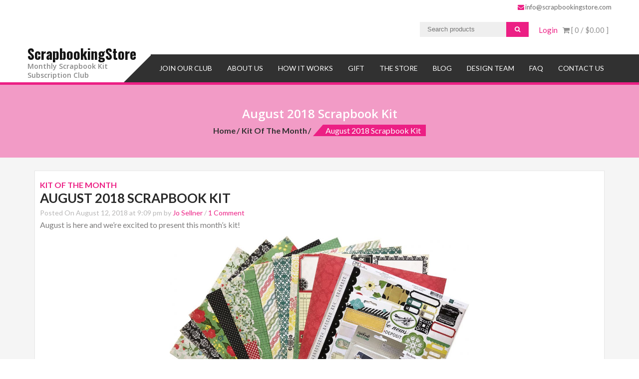

--- FILE ---
content_type: text/html; charset=UTF-8
request_url: https://blog.scrapbookingstore.com/august-2018-scrapbook-kit/
body_size: 42111
content:
<!DOCTYPE html><html lang="en-US"><head><meta charset="UTF-8"><meta name="viewport" content="width=device-width, initial-scale=1"><link rel="profile" href="http://gmpg.org/xfn/11"><link rel="pingback" href="https://blog.scrapbookingstore.com/xmlrpc.php"> <script type="text/javascript">window.flatStyles = window.flatStyles || ''

			window.lightspeedOptimizeStylesheet = function () {
				const currentStylesheet = document.querySelector( '.tcb-lightspeed-style:not([data-ls-optimized])' )

				if ( currentStylesheet ) {
					try {
						if ( currentStylesheet.sheet && currentStylesheet.sheet.cssRules ) {
							if ( window.flatStyles ) {
								if ( this.optimizing ) {
									setTimeout( window.lightspeedOptimizeStylesheet.bind( this ), 24 )
								} else {
									this.optimizing = true;

									let rulesIndex = 0;

									while ( rulesIndex < currentStylesheet.sheet.cssRules.length ) {
										const rule = currentStylesheet.sheet.cssRules[ rulesIndex ]
										/* remove rules that already exist in the page */
										if ( rule.type === CSSRule.STYLE_RULE && window.flatStyles.includes( `${rule.selectorText}{` ) ) {
											currentStylesheet.sheet.deleteRule( rulesIndex )
										} else {
											rulesIndex ++
										}
									}
									/* optimize, mark it such, move to the next file, append the styles we have until now */
									currentStylesheet.setAttribute( 'data-ls-optimized', '1' )

									window.flatStyles += currentStylesheet.innerHTML

									this.optimizing = false
								}
							} else {
								window.flatStyles = currentStylesheet.innerHTML
								currentStylesheet.setAttribute( 'data-ls-optimized', '1' )
							}
						}
					} catch ( error ) {
						console.warn( error )
					}

					if ( currentStylesheet.parentElement.tagName !== 'HEAD' ) {
						/* always make sure that those styles end up in the head */
						const stylesheetID = currentStylesheet.id;
						/**
						 * make sure that there is only one copy of the css
						 * e.g display CSS
						 */
						if ( ( ! stylesheetID || ( stylesheetID && ! document.querySelector( `head #${stylesheetID}` ) ) ) ) {
							document.head.prepend( currentStylesheet )
						} else {
							currentStylesheet.remove();
						}
					}
				}
			}

			window.lightspeedOptimizeFlat = function ( styleSheetElement ) {
				if ( document.querySelectorAll( 'link[href*="thrive_flat.css"]' ).length > 1 ) {
					/* disable this flat if we already have one */
					styleSheetElement.setAttribute( 'disabled', true )
				} else {
					/* if this is the first one, make sure he's in head */
					if ( styleSheetElement.parentElement.tagName !== 'HEAD' ) {
						document.head.append( styleSheetElement )
					}
				}
			}</script> <meta name='robots' content='index, follow, max-image-preview:large, max-snippet:-1, max-video-preview:-1' /><style>img:is([sizes="auto" i],[sizes^="auto," i]){contain-intrinsic-size:3000px 1500px}</style><title>August 2018 Scrapbook Kit - ScrapbookingStore</title><style id="rocket-critical-css">#sb_instagram .sbi_photo img{width:100%;height:auto}#sb_instagram img{display:block;padding:0!important;margin:0!important;max-width:100%!important;opacity:1!important}#sb_instagram .sb_instagram_header .sbi_header_img img{float:left;margin:0!important;padding:0!important;border:none!important;-moz-border-radius:40px;-webkit-border-radius:40px;border-radius:40px}.tve_image_caption:not(.tcb-mm-image){height:auto!important}.tve_image_caption .tve_image{max-width:100%;width:100%}.thrv_text_element a:not(.tcb-button-link){font-size:inherit}article{-webkit-box-sizing:border-box;box-sizing:border-box;width:100%}@-moz-document url-prefix(){strong,b{font-weight:700}}.thrv_text_element a{font-family:inherit}@media screen and (max-device-width:480px){body{-webkit-text-size-adjust:none}}html{text-rendering:auto!important}html body{text-rendering:auto!important}.thrv_wrapper div{-webkit-box-sizing:content-box;box-sizing:content-box}.thrv_wrapper{margin-top:20px;margin-bottom:20px;padding:1px}.thrv_wrapper.thrv_text_element{margin:0}p{font-size:1em}.tve_image{border-radius:0;-webkit-box-shadow:none;box-shadow:none}.tve_image_caption{padding:0;max-width:100%!important;-webkit-box-sizing:border-box!important;box-sizing:border-box!important}.tve_image_caption .tve_image_frame{display:block;max-width:100%;position:relative;overflow:hidden}.tve_image_caption .tve_image{display:block;padding:0;height:auto}@media only screen and (-webkit-min-device-pixel-ratio:0) and (min-width:900px){::i-block-chrome{min-width:250px}}#tve_editor:after{content:"";display:block;clear:both;visibility:hidden;line-height:0;height:0}body{margin:0;padding:0}.sfsi_widget a img{box-shadow:none!important;outline:0}.widget-area .widget a{outline:0}.sfcm.sfsi_wicon{padding:0;width:100%;border:medium}.sfcm.sfsi_wicon{margin:-1px;padding:0}.screen-reader-text{clip:rect(1px,1px,1px,1px);height:1px;overflow:hidden;position:absolute!important;width:1px;word-wrap:normal!important}html,body,div,span,h1,h2,p,a,strong,ul,li,form{border:0;font-family:inherit;font-size:100%;font-style:inherit;font-weight:inherit;margin:0;outline:0;padding:0;vertical-align:baseline}html{font-size:62.5%;overflow-y:scroll;-webkit-text-size-adjust:100%;-ms-text-size-adjust:100%;box-sizing:border-box}*,*:before,*:after{box-sizing:inherit}body{font-family:'Lato',sans-serif;font-weight:400}article,aside,header,main,nav,section{display:block}ul{list-style:none}a img{border:0}body,button,input{color:#141414;font-size:15px;line-height:1.8}h1,h2{clear:both;color:#141414;font-family:"Open Sans",sans-serif;line-height:1.3;margin-bottom:15px;font-weight:600}h1{font-size:2.44em}h2{font-size:1.95em}p{margin-bottom:10px}b,strong{font-weight:600}i{font-style:italic}ul{margin:0 0 15px 3em}ul{list-style:disc}img{vertical-align:middle;height:auto;max-width:100%}button,input{font-size:100%;margin:0;vertical-align:baseline;outline:0}button{border:2px solid #e24545;background:#e24545;color:#ffffff;line-height:30px;padding:1px 40px;display:inline-block;text-transform:uppercase;font-weight:700;margin-top:0px}input[type="text"]{color:#666;border:1px solid #ccc;border-radius:3px}input[type="text"]{padding:3px}a{text-decoration:none;color:#c97178;outline:0}.store-menu{height:100%}.main-navigation .menu-toggle{display:none}.main-navigation{position:relative;width:auto;height:100%}.main-navigation ul{list-style:none;padding:0;margin:0;line-height:1;height:100%}.main-navigation ul.menu{position:relative;display:block;background:#313131;width:100%;z-index:500}.main-navigation:after,.main-navigation ul.menu:after{content:".";display:block;clear:both;visibility:hidden;line-height:0;height:0}.main-navigation ul.menu>li{display:inline-block;position:relative;margin:0;padding:0}.main-navigation ul.menu>li:last-child a{padding:15px 0 15px 15px}.main-navigation ul li a{display:block;font-family:'Lato',sans-serif;text-decoration:none}.main-navigation ul.menu>li>a{font-size:16px;line-height:30px;padding:15px 20px;color:#ffffff;text-transform:uppercase}.screen-reader-text{clip:rect(1px,1px,1px,1px);position:absolute!important;height:1px;width:1px;overflow:hidden}.ak-container:before,.clearfix:before,.ak-container:after,.clearfix:after,.ak-container:before,.entry-content:before,.entry-content:after,.site-header:before,.site-header:after,.site-content:before,.site-content:after{content:"";display:table}.clearfix:after,.ak-container:after,.site-header:after,.site-content:after{clear:both}.widget{margin:0 0 15px}#main{margin:0px auto;width:1140px}.hentry{margin:0 0 15px}.post-thumbnail{margin-bottom:10px}#secondary.secondary-right{float:right}body{font-weight:400;overflow:hidden;position:relative}.ak-container{width:1170px;margin:0px auto}.top-header .ak-container,.home_navigation .ak-container{position:relative;margin:0 auto}#site-branding{width:20%;padding-bottom:5px;min-height:60px}#site-branding .site-logo{float:left;margin-right:15px}#site-branding .site-text{float:left}#site-branding h1.site-title{font-family:"Oswald",sans-serif;font-size:28px;margin:0;line-height:1.2}#site-branding h2.site-description{font-size:14px;color:#888;margin:0}.login-woocommerce{float:right;line-height:16px;margin:8px 0}.right-header-main.clearfix{float:right;margin-top:-56px;max-height:56px;max-width:80%;background:#313131;height:56px;position:relative}.right-header-main.clearfix:after{position:absolute;content:"";left:-2px;top:0;height:100%;width:5px;background-color:#313131}#site-navigation{display:inline-block;vertical-align:top}#site-navigation .menu{margin:0;padding:0;list-style:none}#site-navigation>.store-menu>ul>li{float:left;height:100%}#site-navigation li a{color:#fff;font-size:14px;text-transform:uppercase;font-weight:400;position:relative;display:block;margin-left:10px;padding:13px 15px;line-height:30px}#ak-top{-webkit-transform:scale(1);-ms-transform:scale(1);-moz-transform:scale(1);transform:scale(1);display:block}.page_header_wrap{background:none repeat scroll 0 0 #c97178;padding:25px 0}.page_header_wrap .entry-header{float:left;margin-bottom:0}.page_header_wrap .entry-title{color:#ffffff;font-size:24px;font-weight:600;line-height:32px;margin:0}#accesspress-breadcrumb{float:right;color:#ffffff;font-size:12px;margin-top:6px;text-transform:lowercase}#accesspress-breadcrumb a{color:#e6e6e6;font-size:12px;font-weight:700}.inner{background:#f5f5f5;padding:2.1% 0}#primary{float:left;width:66.66%;position:relative}#secondary{width:31%;float:right}.widget{margin:0 0 25px;padding-bottom:10px}.widget-title{font-size:18px;font-weight:600;margin-bottom:5px;text-transform:uppercase;padding:10px 0 0 10px}.widget_categories ul{padding-left:25px;list-style:none;margin:0}#secondary .widget_categories ul{padding-left:0}.widget_categories a{color:#3d3d3d;font-size:14px;line-height:32px;position:relative;padding-left:22px}.widget_categories a:before{content:"\f187";position:absolute;top:-6px;left:0;font-size:14px;color:#3d3d3d;font-family:"FontAwesome"}.widget_categories a:before{content:"\f07b"}.widget_search{padding:15px}.widget_search input{width:100%;padding:0 32px 0 10px}.widget_search button{background:none;border:none}.widget_search .searchform{position:relative}.widget_search button{background:none repeat scroll 0 0;border:medium none;color:#c97178;margin-top:-14px;padding:0;position:absolute;right:10px;top:50%}#respond{background:#f2f2f2;position:relative}.entry-title{font-weight:400;font-size:24px;line-height:1.5;margin-bottom:0px;white-space:nowrap;overflow:hidden;text-overflow:ellipsis}.hentry{border-bottom:1px solid #eeeeee;padding-bottom:25px}.hentry:last-child{border-bottom:0}.header-callto{font-size:13px;color:#666;line-height:19px;float:right}.view-cart{float:right}.login-woocommerce{margin-left:20px}.inner_home{border-bottom:5px solid #e24545;position:relative}.inner_home:after{position:absolute;bottom:0;right:0;left:50%;margin-left:585px;min-height:auto;height:56px;content:"";background:#313131;z-index:-1}.before-top-header{padding:5px 0}.top-header{margin:0px;margin-bottom:15px;padding-top:15px}.top-header span.amount{margin:0px}.header-callto a{color:#666;font-weight:normal!important}.header-callto a i{color:#e24545;margin:0px 2px}.header-callto a:last-child{color:#666;text-transform:none}.view-cart{padding-left:10px;line-height:16px;margin:8px 6px 8px 0}.view-cart a.wcmenucart-contents{color:#919191;text-transform:uppercase}.right-header{position:relative;padding-left:0px;margin:0}#menu{float:right;position:relative;height:100%}#menu:after{content:"";display:block;border-top:28px solid transparent;border-left:28px solid transparent;border-right:28px solid #313131;border-bottom:28px solid #313131;position:absolute;top:0;left:-56px;z-index:1;height:56px}#site-navigation .menu>li>a{padding:13px 15px;font-size:14px;text-decoration:none;text-transform:uppercase;color:#ffffff;margin:0px}.search-form button.searchsubmit{background:#e24545;height:100%;border:2px solid #e24545;color:#ffffff;font-size:12px;line-height:24px;position:absolute;right:0;top:0;height:100%;padding:1px 15px}.search-form input.search-field{border-radius:0px;border:none;background:transparent;padding:3px 35px 3px 15px;line-height:24px;color:#666;font-size:13px}.search-form{float:right;background:#efefef;position:relative}#content{border-bottom:4px solid #e7e7e7}#content .page_header_wrap{background:url(https://blog.scrapbookingstore.com/wp-content/themes/accesspress-store/images/about-us-bg.jpg) no-repeat center;background-size:cover;padding:42px 0px;text-align:center}#content .page_header_wrap header,#content .page_header_wrap #accesspress-breadcrumb{display:block;float:none}#content .page_header_wrap #accesspress-breadcrumb{font-family:'Lato';font-weight:400;text-transform:capitalize;overflow:hidden}#content .page_header_wrap #accesspress-breadcrumb a{display:inline-block;color:#313131;font-size:16px;line-height:23px;font-weight:700}#content .page_header_wrap #accesspress-breadcrumb a:after{content:"/";margin:0px 2px}#content .page_header_wrap #accesspress-breadcrumb span{color:#ffffff;background:#e24545;font-size:16px;display:inline-block;position:relative;padding-left:5px;padding-right:10px;line-height:23px;margin-left:20px}#content .page_header_wrap #accesspress-breadcrumb span:after{color:#ffffff;display:inline-block;content:" ";width:0;height:100%;border-top:23px solid transparent;border-bottom:0px solid transparent;border-right:20px solid #e24545;position:absolute;top:0;margin-top:0px;margin-left:0;left:-20px;display:inline-block;z-index:1}.sidebar{background:#ffffff;box-shadow:0 1px 1px 1px rgba(0,0,0,0.05);padding:10px}#secondary.sidebar .widget-title{margin:0;padding:0;display:block;line-height:35px;background:url(https://blog.scrapbookingstore.com/wp-content/themes/accesspress-store/images/signup.png) no-repeat right;border-bottom:3px solid #ef9999;position:relative;margin-bottom:20px;color:#5a5a5a;font-size:16px;font-weight:700;overflow:hidden}#secondary.sidebar .widget-title{margin-bottom:5px}#secondary.sidebar ul{margin:0px}#secondary.sidebar ul li:before{display:none}#secondary.sidebar ul li{border-bottom:1px solid #f2f2f2;color:#a8a7a7;font-size:15px;line-height:22px;list-style:outside none none;margin-bottom:5px;overflow:hidden;padding-bottom:5px;padding-left:0;text-overflow:ellipsis;white-space:nowrap}#secondary.sidebar ul li a{color:#a8a7a7;padding:0px;line-height:1.3!important;white-space:normal}#secondary.sidebar ul li a:before{display:none}.amount{margin-right:5px}.content-area article{border:none;margin:0;padding:0}.content-area article .entry-content .post-thumbnail img{width:100%!important}.content-area article .entry-content span.cat-name{color:#e24545;font-size:16px;line-height:16px;font-weight:700;font-family:'Lato';margin-bottom:0px;display:block;text-transform:uppercase}.content-area article .entry-content h2.post-title{color:#282828;font-size:26px;line-height:1;font-weight:700;font-family:'Lato';margin-bottom:0px;text-transform:uppercase;margin:5px 0px}.content-area article .entry-content p.meta-info{color:#b8b7b7;font-size:14px;line-height:24px;font-weight:400;font-family:'Lato';margin-bottom:0px}.content-area article .entry-content p.meta-info a{color:#e24545;font-size:14px;line-height:24px;font-weight:400;font-family:'Lato'}.content-area article .entry-content div.content-page{color:#7f7e7e;font-size:16px;line-height:24px;font-weight:400;font-family:'Lato'}.content-area #respond{background:#ffffff!important}#ak-top{position:fixed;bottom:40px;right:40px;width:40px;height:40px}#ak-top:before{content:"\f139";font-family:FontAwesome;font-style:normal;font-weight:normal;text-decoration:inherit;color:#e24545;font-size:40px;padding-right:0.5em}#ak-top i{display:none}.content-inner{padding:10px;background:#ffffff;box-shadow:0 0 1px 1px rgba(0,0,0,0.05)}.header-callto .widget{margin:0;padding:0}.header-callto .widget .textwidget:before{border-top:0px solid #ddd}@media (max-width:1270px){.ak-container{min-height:auto!important}.right-header:after{display:none}}@media (max-width:1180px){.home_navigation .ak-container{position:relative;width:100%;padding:0}.right-header-main.clearfix{position:static;width:100%;margin:0;float:none;max-width:100%}#site-branding{float:none;display:inline-block;text-align:center;padding-bottom:5px;max-width:320px;width:100%}#site-branding .site-logo{float:none;margin:0px;padding:0px;padding-right:5px;display:inline-block;vertical-align:middle}#site-branding .site-text{float:none;display:inline-block;vertical-align:middle}.home_navigation{text-align:center}.right-header:after,.inner_home:after{display:none}.search-form{float:left}}@media (max-width:1236px){.right-header:after{margin-left:-2px;border-bottom:62px solid transparent;border-left:62px solid #ffffff}}@media (max-width:1180px){#main{width:100%;padding:0 0.5%}.main-navigation{width:100%}#menu{float:none}#menu:after{display:none}.main-navigation{padding-left:0}.ak-container{width:100%;padding:0 0.5%}.right-header{padding-left:0}#site-navigation>.store-menu>ul>li{float:none;display:inline-block}.right-header-main.clearfix{float:none;height:auto;max-height:100%}}@media (max-width:1169px){#site-navigation li a{margin-left:0;padding:10px 8px}}@media (max-width:1100px){.before-top-header{text-align:center}.header-callto{float:none;display:inline-block}}@media (max-width:988px){.inner_home:after{display:none}#site-branding .site-text{float:none}.right-header{width:100%;margin:0px;text-align:center;padding-left:0px}}@media (max-width:960px){.right-header{width:100%;margin:0px;text-align:center;padding-left:0px}.right-header:after{display:none}.right-header:after{margin-top:-1px}#respond{padding:15px 0px;margin-top:0px}}@media (max-width:880px){.amount{margin-right:5px;font-size:12px;line-height:13px}.widget{margin-bottom:10px}}@media (max-width:780px){.inner{padding:20px 0px}#site-navigation .menu>li>a{padding:13px 10px}.header-callto{float:none;display:block;text-align:center}.view-cart,.login-woocommerce{float:none;margin:0px;padding:0px 5px;display:inline-block}.search-form{float:right;margin:0px}.right-sidebar #primary{width:100%;float:none}#primary,#secondary{width:100%}#secondary{margin-top:20px}}@media (min-width:689px){#menu{display:block!important}}@media (max-width:688px){.right-header{background:#313131;z-index:9}.main-navigation{padding-left:0}#site-navigation{display:block}#site-navigation>.store-menu>ul>li{float:none;display:block}.main-navigation ul.menu>li{display:block}#site-navigation .menu>li>a{line-height:20px}.main-navigation li{border-bottom:1px solid #ffffff}.main-navigation li,.main-navigation li a{text-align:left}.main-navigation ul{margin:0px;padding:0px}.main-navigation ul li{border-bottom:none!important}.main-navigation a{display:block;border-bottom:1px solid #ffffff!important}#site-branding{float:none;width:100%}#site-branding .site-logo{margin:0px;margin-top:5px;float:none;padding:0}#toggle{float:right;width:28px;height:30px;display:inline-block;margin:13px 10px}.main-navigation ul.menu li:before{display:none;opacity:0}#toggle div{width:100%;height:5px;background:#ffffff;margin:4px auto;backface-visibility:hidden;-webkit-backface-visibility:hidden}#menu{position:static;color:white;padding:0;text-align:center;margin:auto;display:none;border-top:1px solid rgb(226,69,69)}.main-navigation li a,#site-navigation .menu>li>a{padding:10px}.top-header span.amount{width:100%}.top-header span.amount{width:100%}}@media (max-width:620px){.widget{margin-bottom:0px;padding-bottom:0px}#ak-top{display:none}}@media (max-width:480px){.main-navigation ul.menu li:before{display:none}.top-header .ak-container,.home_navigation .ak-container{text-align:center}.search-form{margin:10px auto 0;width:100%;float:right}.searchform{position:relative}}.tcm-dot-loader{display:none;width:75px;margin:0 auto;text-align:center}.tcm-dot-loader .inner1,.tcm-dot-loader .inner2,.tcm-dot-loader .inner3{display:inline-block;margin:1.875px;width:8px;height:8px;border:1px solid #d3d3d3;border-radius:15px;background-color:#d3d3d3;-webkit-transform-origin:50%;-webkit-animation-duration:.6s;-webkit-animation-name:rotate;-webkit-animation-iteration-count:infinite;-webkit-animation-timing-function:linear}.tcm-dot-loader .inner2{-webkit-animation-delay:.15s}.tcm-dot-loader .inner3{-webkit-animation-delay:.3s}@-webkit-keyframes rotate{0%{-webkit-transform:translateY(0%)}30%{-webkit-transform:translateY(-3.75px)}50%{-webkit-transform:translateY(0%)}70%{-webkit-transform:translateY(3.75px)}}#thrive-comments .thrive-comments-content{display:none}#thrive-comments span{font-family:inherit}#thrive-comments .tcm-lazy-comments{width:100%}#wp-auth-check-wrap #wp-auth-check{max-height:625px!important}.wp-auth-check-close.button-link{padding:0;background:transparent;border:medium}.screen-reader-text{display:none}#wp-auth-check-wrap.hidden{display:none}#wp-auth-check-wrap #wp-auth-check-bg{position:fixed;top:0;bottom:0;left:0;right:0;background:#000;opacity:.7;filter:alpha(opacity=70);z-index:1000010}#wp-auth-check-wrap #wp-auth-check{position:fixed;left:50%;overflow:hidden;top:40px;bottom:20px;max-height:415px;width:380px;margin:0 0 0 -190px;padding:30px 0 0;background-color:#f1f1f1;z-index:1000011;box-shadow:0 3px 6px rgba(0,0,0,.3)}@media screen and (max-width:380px){#wp-auth-check-wrap #wp-auth-check{left:0;width:100%;margin:0}}#wp-auth-check-wrap #wp-auth-check-form{height:100%;position:relative;overflow:auto;-webkit-overflow-scrolling:touch}#wp-auth-check-form.loading:before{content:"";display:block;width:20px;height:20px;position:absolute;left:50%;top:50%;margin:-10px 0 0 -10px;background:url(https://blog.scrapbookingstore.com/wp-includes/images/spinner.gif) no-repeat center;background-size:20px 20px;transform:translateZ(0)}@media print,(-webkit-min-device-pixel-ratio:1.25),(min-resolution:120dpi){#wp-auth-check-form.loading:before{background-image:url(https://blog.scrapbookingstore.com/wp-includes/images/spinner-2x.gif)}}#wp-auth-check-wrap .wp-auth-check-close{position:absolute;top:5px;right:5px;height:22px;width:22px;color:#72777c;text-decoration:none;text-align:center}#wp-auth-check-wrap .wp-auth-check-close:before{content:"\f158";font:normal 20px/22px dashicons;speak:none;-webkit-font-smoothing:antialiased!important;-moz-osx-font-smoothing:grayscale}#wp-auth-check-wrap .wp-auth-fallback-expired{outline:0}#wp-auth-check-wrap .wp-auth-fallback{font-size:14px;line-height:1.5;padding:0 25px;display:none}</style><link rel="preload" href="https://blog.scrapbookingstore.com/wp-content/cache/min/1/787dce3b5a9c5ce4998d24658a5f441c.css" data-rocket-async="style" as="style" onload="this.onload=null;this.rel='stylesheet'" data-minify="1" /><link rel="canonical" href="https://blog.scrapbookingstore.com/august-2018-scrapbook-kit/" /><meta property="og:locale" content="en_US" /><meta property="og:type" content="article" /><meta property="og:title" content="August 2018 Scrapbook Kit - ScrapbookingStore" /><meta property="og:description" content="August is here and we’re excited to present this month’s kit! Inside you will find a colorful, sophisticated vintage &#8211; styled 12” x 12” Echo Park For the Record scrapbooking kit, along with beautiful inspiration on the other side. We think you’ll really enjoy crafting with this kit because it is so versatile. It contains [&hellip;]" /><meta property="og:url" content="https://blog.scrapbookingstore.com/august-2018-scrapbook-kit/" /><meta property="og:site_name" content="ScrapbookingStore" /><meta property="article:publisher" content="https://www.facebook.com/scrapbookingstorecom" /><meta property="article:published_time" content="2018-08-13T02:09:14+00:00" /><meta property="article:modified_time" content="2019-01-12T06:08:38+00:00" /><meta property="og:image" content="https://blog.scrapbookingstore.com/wp-content/uploads/2018/08/August-2018-Upgraded-Kit-White.jpg" /><meta property="og:image:width" content="1200" /><meta property="og:image:height" content="777" /><meta property="og:image:type" content="image/jpeg" /><meta name="author" content="Jo Sellner" /><meta name="twitter:card" content="summary_large_image" /><meta name="twitter:label1" content="Written by" /><meta name="twitter:data1" content="Jo Sellner" /><meta name="twitter:label2" content="Est. reading time" /><meta name="twitter:data2" content="2 minutes" /> <script type="application/ld+json" class="yoast-schema-graph">{"@context":"https://schema.org","@graph":[{"@type":"Article","@id":"https://blog.scrapbookingstore.com/august-2018-scrapbook-kit/#article","isPartOf":{"@id":"https://blog.scrapbookingstore.com/august-2018-scrapbook-kit/"},"author":{"name":"Jo Sellner","@id":"https://blog.scrapbookingstore.com/#/schema/person/6f04bb4583438ca580375ae7106a0da9"},"headline":"August 2018 Scrapbook Kit","datePublished":"2018-08-13T02:09:14+00:00","dateModified":"2019-01-12T06:08:38+00:00","mainEntityOfPage":{"@id":"https://blog.scrapbookingstore.com/august-2018-scrapbook-kit/"},"wordCount":320,"commentCount":1,"publisher":{"@id":"https://blog.scrapbookingstore.com/#organization"},"image":{"@id":"https://blog.scrapbookingstore.com/august-2018-scrapbook-kit/#primaryimage"},"thumbnailUrl":"https://blog.scrapbookingstore.com/wp-content/uploads/2018/08/August-2018-Upgraded-Kit-White.jpg","articleSection":["Kit of the Month","Scrapbooking"],"inLanguage":"en-US","potentialAction":[{"@type":"CommentAction","name":"Comment","target":["https://blog.scrapbookingstore.com/august-2018-scrapbook-kit/#respond"]}]},{"@type":"WebPage","@id":"https://blog.scrapbookingstore.com/august-2018-scrapbook-kit/","url":"https://blog.scrapbookingstore.com/august-2018-scrapbook-kit/","name":"August 2018 Scrapbook Kit - ScrapbookingStore","isPartOf":{"@id":"https://blog.scrapbookingstore.com/#website"},"primaryImageOfPage":{"@id":"https://blog.scrapbookingstore.com/august-2018-scrapbook-kit/#primaryimage"},"image":{"@id":"https://blog.scrapbookingstore.com/august-2018-scrapbook-kit/#primaryimage"},"thumbnailUrl":"https://blog.scrapbookingstore.com/wp-content/uploads/2018/08/August-2018-Upgraded-Kit-White.jpg","datePublished":"2018-08-13T02:09:14+00:00","dateModified":"2019-01-12T06:08:38+00:00","breadcrumb":{"@id":"https://blog.scrapbookingstore.com/august-2018-scrapbook-kit/#breadcrumb"},"inLanguage":"en-US","potentialAction":[{"@type":"ReadAction","target":["https://blog.scrapbookingstore.com/august-2018-scrapbook-kit/"]}]},{"@type":"ImageObject","inLanguage":"en-US","@id":"https://blog.scrapbookingstore.com/august-2018-scrapbook-kit/#primaryimage","url":"https://blog.scrapbookingstore.com/wp-content/uploads/2018/08/August-2018-Upgraded-Kit-White.jpg","contentUrl":"https://blog.scrapbookingstore.com/wp-content/uploads/2018/08/August-2018-Upgraded-Kit-White.jpg","width":1200,"height":777},{"@type":"BreadcrumbList","@id":"https://blog.scrapbookingstore.com/august-2018-scrapbook-kit/#breadcrumb","itemListElement":[{"@type":"ListItem","position":1,"name":"Home","item":"https://blog.scrapbookingstore.com/"},{"@type":"ListItem","position":2,"name":"August 2018 Scrapbook Kit"}]},{"@type":"WebSite","@id":"https://blog.scrapbookingstore.com/#website","url":"https://blog.scrapbookingstore.com/","name":"Scrapbooking Store","description":"Monthly Scrapbook Kit Subscription Club","publisher":{"@id":"https://blog.scrapbookingstore.com/#organization"},"potentialAction":[{"@type":"SearchAction","target":{"@type":"EntryPoint","urlTemplate":"https://blog.scrapbookingstore.com/?s={search_term_string}"},"query-input":{"@type":"PropertyValueSpecification","valueRequired":true,"valueName":"search_term_string"}}],"inLanguage":"en-US"},{"@type":"Organization","@id":"https://blog.scrapbookingstore.com/#organization","name":"ScrapbookingStore.com","url":"https://blog.scrapbookingstore.com/","logo":{"@type":"ImageObject","inLanguage":"en-US","@id":"https://blog.scrapbookingstore.com/#/schema/logo/image/","url":"https://blog.scrapbookingstore.com/wp-content/uploads/2016/06/SBS_logo_2-EDITED.png","contentUrl":"https://blog.scrapbookingstore.com/wp-content/uploads/2016/06/SBS_logo_2-EDITED.png","width":514,"height":94,"caption":"ScrapbookingStore.com"},"image":{"@id":"https://blog.scrapbookingstore.com/#/schema/logo/image/"},"sameAs":["https://www.facebook.com/scrapbookingstorecom","https://www.instagram.com/scrapbookingstore/","https://www.pinterest.com/scrapbookingst/"]},{"@type":"Person","@id":"https://blog.scrapbookingstore.com/#/schema/person/6f04bb4583438ca580375ae7106a0da9","name":"Jo Sellner","image":{"@type":"ImageObject","inLanguage":"en-US","@id":"https://blog.scrapbookingstore.com/#/schema/person/image/","url":"https://secure.gravatar.com/avatar/574abd6d1e0208320d59717eb94d29df?s=96&d=mm&r=g","contentUrl":"https://secure.gravatar.com/avatar/574abd6d1e0208320d59717eb94d29df?s=96&d=mm&r=g","caption":"Jo Sellner"},"url":"https://blog.scrapbookingstore.com/author/jo/"}]}</script> <link rel='dns-prefetch' href='//www.googletagmanager.com' /><link rel='dns-prefetch' href='//accounts.google.com' /><link rel='dns-prefetch' href='//apis.google.com' /><link rel='dns-prefetch' href='//fonts.googleapis.com' /><link rel='dns-prefetch' href='//s.btstatic.com' /><link rel='dns-prefetch' href='//www.google-analytics.com' /><link rel='dns-prefetch' href='//stats.g.doubleclick.net' /><link rel='dns-prefetch' href='//personlink.voltn.com' /><link rel='dns-prefetch' href='//connect.facebook.net' /><link rel='dns-prefetch' href='//a.mailmunch.co' /><link rel='dns-prefetch' href='//forms.mailmunch.co' /><link rel='dns-prefetch' href='//assets.pinterest.com' /><link rel='dns-prefetch' href='//z-na.amazon-adsystem.com' /><link href='https://fonts.gstatic.com' crossorigin rel='preconnect' /><link rel="alternate" type="application/rss+xml" title="ScrapbookingStore &raquo; Feed" href="https://blog.scrapbookingstore.com/feed/" /><link rel="alternate" type="application/rss+xml" title="ScrapbookingStore &raquo; Comments Feed" href="https://blog.scrapbookingstore.com/comments/feed/" /><link rel="alternate" type="application/rss+xml" title="ScrapbookingStore &raquo; August 2018 Scrapbook Kit Comments Feed" href="https://blog.scrapbookingstore.com/august-2018-scrapbook-kit/feed/" /><style id='wp-emoji-styles-inline-css' type='text/css'>img.wp-smiley,img.emoji{display:inline!important;border:none!important;box-shadow:none!important;height:1em!important;width:1em!important;margin:0 0.07em!important;vertical-align:-0.1em!important;background:none!important;padding:0!important}</style><style id='wp-block-library-theme-inline-css' type='text/css'>.wp-block-audio :where(figcaption){color:#555;font-size:13px;text-align:center}.is-dark-theme .wp-block-audio :where(figcaption){color:#ffffffa6}.wp-block-audio{margin:0 0 1em}.wp-block-code{border:1px solid #ccc;border-radius:4px;font-family:Menlo,Consolas,monaco,monospace;padding:.8em 1em}.wp-block-embed :where(figcaption){color:#555;font-size:13px;text-align:center}.is-dark-theme .wp-block-embed :where(figcaption){color:#ffffffa6}.wp-block-embed{margin:0 0 1em}.blocks-gallery-caption{color:#555;font-size:13px;text-align:center}.is-dark-theme .blocks-gallery-caption{color:#ffffffa6}:root :where(.wp-block-image figcaption){color:#555;font-size:13px;text-align:center}.is-dark-theme :root :where(.wp-block-image figcaption){color:#ffffffa6}.wp-block-image{margin:0 0 1em}.wp-block-pullquote{border-bottom:4px solid;border-top:4px solid;color:currentColor;margin-bottom:1.75em}.wp-block-pullquote cite,.wp-block-pullquote footer,.wp-block-pullquote__citation{color:currentColor;font-size:.8125em;font-style:normal;text-transform:uppercase}.wp-block-quote{border-left:.25em solid;margin:0 0 1.75em;padding-left:1em}.wp-block-quote cite,.wp-block-quote footer{color:currentColor;font-size:.8125em;font-style:normal;position:relative}.wp-block-quote:where(.has-text-align-right){border-left:none;border-right:.25em solid;padding-left:0;padding-right:1em}.wp-block-quote:where(.has-text-align-center){border:none;padding-left:0}.wp-block-quote.is-large,.wp-block-quote.is-style-large,.wp-block-quote:where(.is-style-plain){border:none}.wp-block-search .wp-block-search__label{font-weight:700}.wp-block-search__button{border:1px solid #ccc;padding:.375em .625em}:where(.wp-block-group.has-background){padding:1.25em 2.375em}.wp-block-separator.has-css-opacity{opacity:.4}.wp-block-separator{border:none;border-bottom:2px solid;margin-left:auto;margin-right:auto}.wp-block-separator.has-alpha-channel-opacity{opacity:1}.wp-block-separator:not(.is-style-wide):not(.is-style-dots){width:100px}.wp-block-separator.has-background:not(.is-style-dots){border-bottom:none;height:1px}.wp-block-separator.has-background:not(.is-style-wide):not(.is-style-dots){height:2px}.wp-block-table{margin:0 0 1em}.wp-block-table td,.wp-block-table th{word-break:normal}.wp-block-table :where(figcaption){color:#555;font-size:13px;text-align:center}.is-dark-theme .wp-block-table :where(figcaption){color:#ffffffa6}.wp-block-video :where(figcaption){color:#555;font-size:13px;text-align:center}.is-dark-theme .wp-block-video :where(figcaption){color:#ffffffa6}.wp-block-video{margin:0 0 1em}:root :where(.wp-block-template-part.has-background){margin-bottom:0;margin-top:0;padding:1.25em 2.375em}</style><style id='classic-theme-styles-inline-css' type='text/css'>
/*! This file is auto-generated */
.wp-block-button__link{color:#fff;background-color:#32373c;border-radius:9999px;box-shadow:none;text-decoration:none;padding:calc(.667em + 2px) calc(1.333em + 2px);font-size:1.125em}.wp-block-file__button{background:#32373c;color:#fff;text-decoration:none}</style><style id='global-styles-inline-css' type='text/css'>:root{--wp--preset--aspect-ratio--square:1;--wp--preset--aspect-ratio--4-3:4/3;--wp--preset--aspect-ratio--3-4:3/4;--wp--preset--aspect-ratio--3-2:3/2;--wp--preset--aspect-ratio--2-3:2/3;--wp--preset--aspect-ratio--16-9:16/9;--wp--preset--aspect-ratio--9-16:9/16;--wp--preset--color--black:#000;--wp--preset--color--cyan-bluish-gray:#abb8c3;--wp--preset--color--white:#fff;--wp--preset--color--pale-pink:#f78da7;--wp--preset--color--vivid-red:#cf2e2e;--wp--preset--color--luminous-vivid-orange:#ff6900;--wp--preset--color--luminous-vivid-amber:#fcb900;--wp--preset--color--light-green-cyan:#7bdcb5;--wp--preset--color--vivid-green-cyan:#00d084;--wp--preset--color--pale-cyan-blue:#8ed1fc;--wp--preset--color--vivid-cyan-blue:#0693e3;--wp--preset--color--vivid-purple:#9b51e0;--wp--preset--gradient--vivid-cyan-blue-to-vivid-purple:linear-gradient(135deg,rgba(6,147,227,1) 0%,rgb(155,81,224) 100%);--wp--preset--gradient--light-green-cyan-to-vivid-green-cyan:linear-gradient(135deg,rgb(122,220,180) 0%,rgb(0,208,130) 100%);--wp--preset--gradient--luminous-vivid-amber-to-luminous-vivid-orange:linear-gradient(135deg,rgba(252,185,0,1) 0%,rgba(255,105,0,1) 100%);--wp--preset--gradient--luminous-vivid-orange-to-vivid-red:linear-gradient(135deg,rgba(255,105,0,1) 0%,rgb(207,46,46) 100%);--wp--preset--gradient--very-light-gray-to-cyan-bluish-gray:linear-gradient(135deg,rgb(238,238,238) 0%,rgb(169,184,195) 100%);--wp--preset--gradient--cool-to-warm-spectrum:linear-gradient(135deg,rgb(74,234,220) 0%,rgb(151,120,209) 20%,rgb(207,42,186) 40%,rgb(238,44,130) 60%,rgb(251,105,98) 80%,rgb(254,248,76) 100%);--wp--preset--gradient--blush-light-purple:linear-gradient(135deg,rgb(255,206,236) 0%,rgb(152,150,240) 100%);--wp--preset--gradient--blush-bordeaux:linear-gradient(135deg,rgb(254,205,165) 0%,rgb(254,45,45) 50%,rgb(107,0,62) 100%);--wp--preset--gradient--luminous-dusk:linear-gradient(135deg,rgb(255,203,112) 0%,rgb(199,81,192) 50%,rgb(65,88,208) 100%);--wp--preset--gradient--pale-ocean:linear-gradient(135deg,rgb(255,245,203) 0%,rgb(182,227,212) 50%,rgb(51,167,181) 100%);--wp--preset--gradient--electric-grass:linear-gradient(135deg,rgb(202,248,128) 0%,rgb(113,206,126) 100%);--wp--preset--gradient--midnight:linear-gradient(135deg,rgb(2,3,129) 0%,rgb(40,116,252) 100%);--wp--preset--font-size--small:13px;--wp--preset--font-size--medium:20px;--wp--preset--font-size--large:36px;--wp--preset--font-size--x-large:42px;--wp--preset--spacing--20:.44rem;--wp--preset--spacing--30:.67rem;--wp--preset--spacing--40:1rem;--wp--preset--spacing--50:1.5rem;--wp--preset--spacing--60:2.25rem;--wp--preset--spacing--70:3.38rem;--wp--preset--spacing--80:5.06rem;--wp--preset--shadow--natural:6px 6px 9px rgba(0,0,0,.2);--wp--preset--shadow--deep:12px 12px 50px rgba(0,0,0,.4);--wp--preset--shadow--sharp:6px 6px 0 rgba(0,0,0,.2);--wp--preset--shadow--outlined:6px 6px 0 -3px rgba(255,255,255,1),6px 6px rgba(0,0,0,1);--wp--preset--shadow--crisp:6px 6px 0 rgba(0,0,0,1)}:where(.is-layout-flex){gap:.5em}:where(.is-layout-grid){gap:.5em}body .is-layout-flex{display:flex}.is-layout-flex{flex-wrap:wrap;align-items:center}.is-layout-flex>:is(*,div){margin:0}body .is-layout-grid{display:grid}.is-layout-grid>:is(*,div){margin:0}:where(.wp-block-columns.is-layout-flex){gap:2em}:where(.wp-block-columns.is-layout-grid){gap:2em}:where(.wp-block-post-template.is-layout-flex){gap:1.25em}:where(.wp-block-post-template.is-layout-grid){gap:1.25em}.has-black-color{color:var(--wp--preset--color--black)!important}.has-cyan-bluish-gray-color{color:var(--wp--preset--color--cyan-bluish-gray)!important}.has-white-color{color:var(--wp--preset--color--white)!important}.has-pale-pink-color{color:var(--wp--preset--color--pale-pink)!important}.has-vivid-red-color{color:var(--wp--preset--color--vivid-red)!important}.has-luminous-vivid-orange-color{color:var(--wp--preset--color--luminous-vivid-orange)!important}.has-luminous-vivid-amber-color{color:var(--wp--preset--color--luminous-vivid-amber)!important}.has-light-green-cyan-color{color:var(--wp--preset--color--light-green-cyan)!important}.has-vivid-green-cyan-color{color:var(--wp--preset--color--vivid-green-cyan)!important}.has-pale-cyan-blue-color{color:var(--wp--preset--color--pale-cyan-blue)!important}.has-vivid-cyan-blue-color{color:var(--wp--preset--color--vivid-cyan-blue)!important}.has-vivid-purple-color{color:var(--wp--preset--color--vivid-purple)!important}.has-black-background-color{background-color:var(--wp--preset--color--black)!important}.has-cyan-bluish-gray-background-color{background-color:var(--wp--preset--color--cyan-bluish-gray)!important}.has-white-background-color{background-color:var(--wp--preset--color--white)!important}.has-pale-pink-background-color{background-color:var(--wp--preset--color--pale-pink)!important}.has-vivid-red-background-color{background-color:var(--wp--preset--color--vivid-red)!important}.has-luminous-vivid-orange-background-color{background-color:var(--wp--preset--color--luminous-vivid-orange)!important}.has-luminous-vivid-amber-background-color{background-color:var(--wp--preset--color--luminous-vivid-amber)!important}.has-light-green-cyan-background-color{background-color:var(--wp--preset--color--light-green-cyan)!important}.has-vivid-green-cyan-background-color{background-color:var(--wp--preset--color--vivid-green-cyan)!important}.has-pale-cyan-blue-background-color{background-color:var(--wp--preset--color--pale-cyan-blue)!important}.has-vivid-cyan-blue-background-color{background-color:var(--wp--preset--color--vivid-cyan-blue)!important}.has-vivid-purple-background-color{background-color:var(--wp--preset--color--vivid-purple)!important}.has-black-border-color{border-color:var(--wp--preset--color--black)!important}.has-cyan-bluish-gray-border-color{border-color:var(--wp--preset--color--cyan-bluish-gray)!important}.has-white-border-color{border-color:var(--wp--preset--color--white)!important}.has-pale-pink-border-color{border-color:var(--wp--preset--color--pale-pink)!important}.has-vivid-red-border-color{border-color:var(--wp--preset--color--vivid-red)!important}.has-luminous-vivid-orange-border-color{border-color:var(--wp--preset--color--luminous-vivid-orange)!important}.has-luminous-vivid-amber-border-color{border-color:var(--wp--preset--color--luminous-vivid-amber)!important}.has-light-green-cyan-border-color{border-color:var(--wp--preset--color--light-green-cyan)!important}.has-vivid-green-cyan-border-color{border-color:var(--wp--preset--color--vivid-green-cyan)!important}.has-pale-cyan-blue-border-color{border-color:var(--wp--preset--color--pale-cyan-blue)!important}.has-vivid-cyan-blue-border-color{border-color:var(--wp--preset--color--vivid-cyan-blue)!important}.has-vivid-purple-border-color{border-color:var(--wp--preset--color--vivid-purple)!important}.has-vivid-cyan-blue-to-vivid-purple-gradient-background{background:var(--wp--preset--gradient--vivid-cyan-blue-to-vivid-purple)!important}.has-light-green-cyan-to-vivid-green-cyan-gradient-background{background:var(--wp--preset--gradient--light-green-cyan-to-vivid-green-cyan)!important}.has-luminous-vivid-amber-to-luminous-vivid-orange-gradient-background{background:var(--wp--preset--gradient--luminous-vivid-amber-to-luminous-vivid-orange)!important}.has-luminous-vivid-orange-to-vivid-red-gradient-background{background:var(--wp--preset--gradient--luminous-vivid-orange-to-vivid-red)!important}.has-very-light-gray-to-cyan-bluish-gray-gradient-background{background:var(--wp--preset--gradient--very-light-gray-to-cyan-bluish-gray)!important}.has-cool-to-warm-spectrum-gradient-background{background:var(--wp--preset--gradient--cool-to-warm-spectrum)!important}.has-blush-light-purple-gradient-background{background:var(--wp--preset--gradient--blush-light-purple)!important}.has-blush-bordeaux-gradient-background{background:var(--wp--preset--gradient--blush-bordeaux)!important}.has-luminous-dusk-gradient-background{background:var(--wp--preset--gradient--luminous-dusk)!important}.has-pale-ocean-gradient-background{background:var(--wp--preset--gradient--pale-ocean)!important}.has-electric-grass-gradient-background{background:var(--wp--preset--gradient--electric-grass)!important}.has-midnight-gradient-background{background:var(--wp--preset--gradient--midnight)!important}.has-small-font-size{font-size:var(--wp--preset--font-size--small)!important}.has-medium-font-size{font-size:var(--wp--preset--font-size--medium)!important}.has-large-font-size{font-size:var(--wp--preset--font-size--large)!important}.has-x-large-font-size{font-size:var(--wp--preset--font-size--x-large)!important}:where(.wp-block-post-template.is-layout-flex){gap:1.25em}:where(.wp-block-post-template.is-layout-grid){gap:1.25em}:where(.wp-block-columns.is-layout-flex){gap:2em}:where(.wp-block-columns.is-layout-grid){gap:2em}:root :where(.wp-block-pullquote){font-size:1.5em;line-height:1.6}</style><link rel='preload'  href='//blog.scrapbookingstore.com/wp-content/plugins/thrive-leads/editor-layouts/css/frontend.css?ver=3.29.2' data-rocket-async="style" as="style" onload="this.onload=null;this.rel='stylesheet'" type='text/css' media='all' /><link rel='preload'  href='https://blog.scrapbookingstore.com/wp-content/plugins/thrive-visual-editor/editor/css/thrive_flat.css?ver=10.7' data-rocket-async="style" as="style" onload="this.onload=null;this.rel='stylesheet'" type='text/css' media='all' /><link rel='preload'  href='https://blog.scrapbookingstore.com/wp-content/plugins/woocommerce/assets/css/woocommerce-smallscreen.css?ver=9.9.6' data-rocket-async="style" as="style" onload="this.onload=null;this.rel='stylesheet'" type='text/css' media='only screen and (max-width: 768px)' /><style id='woocommerce-inline-inline-css' type='text/css'>.woocommerce form .form-row .required{visibility:visible}</style><link rel='preload'  href='//fonts.googleapis.com/css?family=Open+Sans%3A400%2C600%2C700%2C300%7COswald%3A400%2C700%2C300%7CDosis%3A400%2C300%2C500%2C600%2C700%7CLato%3A300%2C400%2C700%2C900&#038;ver=6.7.4&#038;display=swap' data-rocket-async="style" as="style" onload="this.onload=null;this.rel='stylesheet'" type='text/css' media='all' /><style id='accesspress-store-style-inline-css' type='text/css'>.ticker-title,.headertwo .headertwo-wrap .search-form button.searchsubmit:hover,.main-navigation ul ul li a,.caption-read-more1::before,.widget.widget_accesspress_storemo .btn.promo-link-btn,span.onsale,#ap-cta-video .cta-video .cta-wrap-right .bttn.cta-video-btn,.item-wishlist:hover,.style_two .caption .promo-link-btn,#content .page_header_wrap #accesspress-breadcrumb span,.woocommerce .entry-header .woocommerce-breadcrumb span,.woocommerce ul.products li.product .price-cart .gridlist-buttonwrap a.button:hover,.woocommerce ul.products li.product .price-cart .add_to_cart_button,.woocommerce ul.products li.product .price-cart .added_to_cart,.woocommerce ul.products.grid li.product .onsale,.woocommerce span.onsale,.woocommerce .widget_price_filter .ui-slider .ui-slider-range,.woocommerce.widget_price_filter .price_slider_wrapper .price_slider_amount button,.woocommerce a.remove:hover,.gridlist-toggle a#grid.active,.gridlist-toggle a#grid:hover,.content-area article .entry-content a.read-more,button,input[type="button"],input[type="reset"],input[type="submit"],.content-area nav .nav-links a,#respond input#submit,.woocommerce .wishlist_table td.product-add-to-cart a,nav.woocommerce-MyAccount-navigation ul li,.woocommerce.single.single-product .entry-summary form button.button,.woocommerce a.button,.woocommerce #respond input#submit,.content-area .description_tab.active:before,.content-area .reviews_tab.active:before,form.woocommerce-ordering:after,.content-area .additional_information_tab.active::before,.woocommerce.single.single-product .entry-summary .show a,.search-form button.searchsubmit,.style_one .promo-link-btn,.edit-link a{background:#ec1f84}.main-navigation ul ul li:hover>a,.woocommerce #respond input#submit.alt:hover,.woocommerce a.button.alt:hover,.woocommerce button.button.alt:hover,.woocommerce input.button.alt:hover{background:#740f41}.woocommerce .cart .button,.woocommerce .cart input.button,.woocommerce #respond input#submit.alt,.woocommerce a.button.alt,.woocommerce button.button.alt,.woocommerce input.button.alt{background:#f04c9d}.page-template .add_to_cart_button,.page-template .product_type_simple,.page-template .product_type_external,.page-template .added_to_cart,.woocommerce ul.products li.product a.item-wishlist{background:rgba(236,31,132,.51)}.header-callto a i,.widget a:hover,.widget a:hover:before,.headertwo .headertwo-wrap a:hover,#site-navigation li a:hover,.headertwo .home_navigation .inner_home #menu #site-navigation .store-menu>ul>li:hover>a,.headertwo .home_navigation .inner_home #menu #site-navigation .menu>li.current-menu-item>a,.headertwo .home_navigation .inner_home #menu #site-navigation .menu>li.current_page_item>a,.price del span,#ap-cta-video .widget_accesspress_cta_simple .cta-banner .banner-btn a,#ap-cta-video .widget_accesspress_cta_simple .cta-banner .banner-btn a i,.style_two .caption .promo-link-btn:hover,.style_two .caption .promo-desc,#top-footer .cta-banner .banner-btn a,.top-footer-block .widget_pages a:hover,#ak-top:before,#content .page_header_wrap header>h1.entry-title,.woocommerce .entry-header h1.entry-title,.woocommerce ul.products li.product .price-cart .gridlist-buttonwrap a.button:hover,.woocommerce ul.products li.product .price-cart .added_to_cart:hover,.woocommerce #respond input#submit:hover,.woocommerce a.button:hover,.woocommerce button.button:hover,.woocommerce input.button:hover,.woocommerce ul.products li.product .price-cart .gridlist-buttonwrap a.button:hover:before,.woocommerce nav.woocommerce-pagination ul li a,.woocommerce nav.woocommerce-pagination ul li span,#secondary.sidebar ul li:hover>a,#secondary.sidebar ul li:hover,.woocommerce.widget_price_filter .price_slider_wrapper .price_label,.woocommerce .widget_price_filter .price_slider_amount button:hover,#secondary.sidebar ul li a span:hover,#secondary.sidebar ul li del span.amount,.woocommerce a.remove,.woocommerce-shipping-calculator a,.shop_table a,.blog_desc .entry-header p.meta-info a,.content-area article .entry-content a.read-more:hover,button:hover,input[type="button"]:hover,input[type="reset"]:hover,input[type="submit"]:hover,.content-area article .entry-content span.cat-name,.content-area article .entry-content p.meta-info a,#respond input#submit:hover,.woocommerce .woocommerce-info::before,.woocommerce-info a,nav.woocommerce-MyAccount-navigation ul li:hover a,nav.woocommerce-MyAccount-navigation ul li.is-active a,.style_one .promo-desc-title,.search-results article .entry-footer .comments-link a:hover,.search-results article .entry-footer .cat-links a:hover,.search-results article .entry-footer .comments-link a:hover:before,.woocommerce ul.products li.product .price-cart .add_to_cart_button:hover,.woocommerce.single.single-product .entry-summary form button.button:hover,.woocommerce.single.single-product .entry-summary form button.button:hover:before,.woocommerce .star-rating span::before,.woocommerce .star-rating::before,.woocommerce.single.single-product .woocommerce-tabs ul.tabs li.active a,.woocommerce.single.single-product .entry-summary .add_to_wishlist:hover,.style_one .promo-link-btn:hover,.blog_desc .entry-header span.cat-name,.site-info a,a{color:#ec1f84}.aptf-tweet-content .aptf-tweet-name,.aptf-tweet-content a{color:#ec1f84!important}.widget.widget_accesspress_storemo .btn.promo-link-btn,.apwidget_title .prod-title::after,.apwidget_title .prod-title::after,#ap-cta-video .widget_accesspress_cta_simple .cta-banner .banner-btn:after,.style_two .caption .promo-link-btn,.style_two .caption .promo-link-btn:hover,.woocommerce .content-area .products,.woocommerce ul.products li.product .price-cart .gridlist-buttonwrap a.button:hover,.woocommerce ul.products li.product .price-cart .added_to_cart:hover,.woocommerce ul.products li.product .price-cart .add_to_cart_button,.woocommerce ul.products li.product .price-cart .added_to_cart,.woocommerce .widget_price_filter .price_slider_amount button:hover,.woocommerce.widget_price_filter .price_slider_wrapper .price_slider_amount button,.woocommerce #respond input#submit,.woocommerce a.button,.woocommerce button.button,.woocommerce input.button,.content-area article .entry-content a.read-more:hover,#respond .comment-form-author input,#respond .comment-form-email input,#respond input,#respond textarea,#respond input#submit,#respond input#submit:hover,.woocommerce .woocommerce-info,.apwidget_title .checkout .woocommerce-billing-fields h3,.apwidget_title .checkout .woocommerce-shipping-fields h3,.apwidget_title .checkout.woocommerce-checkout>h3#order_review_heading::before,.woocommerce.single.single-product .woocommerce-tabs ul.tabs li.active,.content-area .description_tab.active:after,.content-area .reviews_tab.active:after,.search-form button.searchsubmit,.style_one .promo-link-btn,.style_one .promo-link-btn:hover,.inner_home,.woocommerce.single.single-product .entry-summary .show a:hover,.woocommerce.single.single-product .entry-summary .show a,nav.woocommerce-MyAccount-navigation{border-color:#ec1f84}.search-results header.entry-header h2{border-color:#f04c9d}.ticker-title:after,.main-navigation ul ul li.menu-item-has-children:hover::after{border-left-color:#ec1f84}span.onsale:after,.woocommerce ul.products li.product .onsale:after,.woocommerce span.onsale:after,#content .page_header_wrap #accesspress-breadcrumb span:after,.woocommerce .entry-header .woocommerce-breadcrumb span:after{border-right-color:#ec1f84}.main-navigation ul.menu>li>ul::after,.apwidget_title .top-footer-block .widget-title,.apwidget_title #secondary.sidebar .widget-title,.apwidget_title .comments-title,.apwidget_title .comments-area .comment-respond h3.comment-reply-title,.apwidget_title.woocommerce-cart .cross-sells h2,.content-area .description_tab.active::after,.content-area .reviews_tab.active::after,.content-area .additional_information_tab.active::after,.apwidget_title.woocommerce-cart .cart_totals h2{border-bottom-color:#ec1f84!important}.headertwo .home_navigation .inner_home #menu .main-navigation ul.menu>li:hover::after,.main-navigation ul.menu>li:hover::after{border-top-color:#ec1f84}@media (max-width:688px){#menu{border-color:#ec1f84!important}}</style><style id='akismet-widget-style-inline-css' type='text/css'>.a-stats{--akismet-color-mid-green:#357b49;--akismet-color-white:#fff;--akismet-color-light-grey:#f6f7f7;max-width:350px;width:auto}.a-stats *{all:unset;box-sizing:border-box}.a-stats strong{font-weight:600}.a-stats a.a-stats__link,.a-stats a.a-stats__link:visited,.a-stats a.a-stats__link:active{background:var(--akismet-color-mid-green);border:none;box-shadow:none;border-radius:8px;color:var(--akismet-color-white);cursor:pointer;display:block;font-family:-apple-system,BlinkMacSystemFont,'Segoe UI','Roboto','Oxygen-Sans','Ubuntu','Cantarell','Helvetica Neue',sans-serif;font-weight:500;padding:12px;text-align:center;text-decoration:none;transition:all 0.2s ease}.widget .a-stats a.a-stats__link:focus{background:var(--akismet-color-mid-green);color:var(--akismet-color-white);text-decoration:none}.a-stats a.a-stats__link:hover{filter:brightness(110%);box-shadow:0 4px 12px rgba(0,0,0,.06),0 0 2px rgba(0,0,0,.16)}.a-stats .count{color:var(--akismet-color-white);display:block;font-size:1.5em;line-height:1.4;padding:0 13px;white-space:nowrap}</style> <script type="text/javascript" id="woocommerce-google-analytics-integration-gtag-js-after">/* <![CDATA[ */ /* Google Analytics for WooCommerce (gtag.js) */
					window.dataLayer = window.dataLayer || [];
					function gtag(){dataLayer.push(arguments);}
					// Set up default consent state.
					for ( const mode of [{"analytics_storage":"denied","ad_storage":"denied","ad_user_data":"denied","ad_personalization":"denied","region":["AT","BE","BG","HR","CY","CZ","DK","EE","FI","FR","DE","GR","HU","IS","IE","IT","LV","LI","LT","LU","MT","NL","NO","PL","PT","RO","SK","SI","ES","SE","GB","CH"]}] || [] ) {
						gtag( "consent", "default", { "wait_for_update": 500, ...mode } );
					}
					gtag("js", new Date());
					gtag("set", "developer_id.dOGY3NW", true);
					gtag("config", "UA-75232108-1", {"track_404":true,"allow_google_signals":true,"logged_in":false,"linker":{"domains":[],"allow_incoming":false},"custom_map":{"dimension1":"logged_in"}}); /* ]]> */</script> <script type="text/javascript" src="https://blog.scrapbookingstore.com/wp-includes/js/jquery/jquery.min.js?ver=3.7.1" id="jquery-core-js"></script> <script type="text/javascript" src="https://blog.scrapbookingstore.com/wp-includes/js/jquery/jquery-migrate.min.js?ver=3.4.1" id="jquery-migrate-js"></script> <script type="text/javascript" src="https://blog.scrapbookingstore.com/wp-includes/js/dist/hooks.min.js?ver=4d63a3d491d11ffd8ac6" id="wp-hooks-js"></script> <script type="text/javascript" src="https://blog.scrapbookingstore.com/wp-includes/js/dist/i18n.min.js?ver=5e580eb46a90c2b997e6" id="wp-i18n-js"></script> <script type="text/javascript" id="wp-i18n-js-after">/* <![CDATA[ */ wp.i18n.setLocaleData( { 'text direction\u0004ltr': [ 'ltr' ] } ); /* ]]> */</script> <script type="text/javascript" id="tho-header-js-js-extra">/* <![CDATA[ */ var THO_Head = {"variations":[],"post_id":"4190","element_tag":"thrive_headline","woo_tag":"tho_woo"}; /* ]]> */</script> <script type="text/javascript" src="https://blog.scrapbookingstore.com/wp-content/plugins/thrive-headline-optimizer/frontend/js/header.min.js?ver=2.3.1" id="tho-header-js-js"></script> <script type="text/javascript" src="https://blog.scrapbookingstore.com/wp-includes/js/jquery/ui/core.min.js?ver=1.13.3" id="jquery-ui-core-js"></script> <script type="text/javascript" src="https://blog.scrapbookingstore.com/wp-includes/js/jquery/ui/menu.min.js?ver=1.13.3" id="jquery-ui-menu-js"></script> <script type="text/javascript" src="https://blog.scrapbookingstore.com/wp-includes/js/dist/dom-ready.min.js?ver=f77871ff7694fffea381" id="wp-dom-ready-js"></script> <script type="text/javascript" src="https://blog.scrapbookingstore.com/wp-includes/js/dist/a11y.min.js?ver=3156534cc54473497e14" id="wp-a11y-js"></script> <script type="text/javascript" src="https://blog.scrapbookingstore.com/wp-includes/js/jquery/ui/autocomplete.min.js?ver=1.13.3" id="jquery-ui-autocomplete-js"></script> <script type="text/javascript" src="https://blog.scrapbookingstore.com/wp-includes/js/imagesloaded.min.js?ver=5.0.0" id="imagesloaded-js"></script> <script type="text/javascript" src="https://blog.scrapbookingstore.com/wp-includes/js/masonry.min.js?ver=4.2.2" id="masonry-js"></script> <script type="text/javascript" src="https://blog.scrapbookingstore.com/wp-includes/js/jquery/jquery.masonry.min.js?ver=3.1.2b" id="jquery-masonry-js"></script> <script type="text/javascript" id="tve_frontend-js-extra">/* <![CDATA[ */ var tve_frontend_options = {"is_editor_page":"","page_events":[],"is_single":"1","ajaxurl":"https:\/\/blog.scrapbookingstore.com\/wp-admin\/admin-ajax.php","social_fb_app_id":"","dash_url":"https:\/\/blog.scrapbookingstore.com\/wp-content\/plugins\/thrive-visual-editor\/thrive-dashboard","translations":{"Copy":"Copy"},"post_id":"4190","user_profile_nonce":"ace04cc605","ip":"167.71.177.207","current_user":[],"post_title":"August 2018 Scrapbook Kit","post_type":"post","post_url":"https:\/\/blog.scrapbookingstore.com\/august-2018-scrapbook-kit\/","is_lp":"","post_request_data":[],"routes":{"certificate_search":"https:\/\/blog.scrapbookingstore.com\/wp-json\/tva\/v1\/certificate\/search","assessments":"https:\/\/blog.scrapbookingstore.com\/wp-json\/tva\/v1\/user\/assessment","testimonials":"https:\/\/blog.scrapbookingstore.com\/wp-json\/tcb\/v1\/testimonials"},"query_vars":{"certificate_u":""},"woo_rest_routes":{"shop":"https:\/\/blog.scrapbookingstore.com\/wp-json\/tcb\/v1\/woo\/render_shop","product_categories":"https:\/\/blog.scrapbookingstore.com\/wp-json\/tcb\/v1\/woo\/render_product_categories","product_variations":"https:\/\/blog.scrapbookingstore.com\/wp-json\/tcb\/v1\/woo\/variations"},"conditional_display":{"is_tooltip_dismissed":false}};
var tve_frontend_options = {"ajaxurl":"https:\/\/blog.scrapbookingstore.com\/wp-admin\/admin-ajax.php","is_editor_page":"","page_events":"","is_single":"1","social_fb_app_id":"","dash_url":"https:\/\/blog.scrapbookingstore.com\/wp-content\/plugins\/thrive-visual-editor\/thrive-dashboard","queried_object":{"ID":4190,"post_author":"11"},"query_vars":{"page":"","name":"august-2018-scrapbook-kit","certificate_u":""},"$_POST":[],"translations":{"Copy":"Copy","empty_username":"ERROR: The username field is empty.","empty_password":"ERROR: The password field is empty.","empty_login":"ERROR: Enter a username or email address.","min_chars":"At least %s characters are needed","no_headings":"No headings found","registration_err":{"required_field":"<strong>Error<\/strong>: This field is required","required_email":"<strong>Error<\/strong>: Please type your email address","invalid_email":"<strong>Error<\/strong>: The email address isn&#8217;t correct","passwordmismatch":"<strong>Error<\/strong>: Password mismatch"}},"routes":{"posts":"https:\/\/blog.scrapbookingstore.com\/wp-json\/tcb\/v1\/posts","video_reporting":"https:\/\/blog.scrapbookingstore.com\/wp-json\/tcb\/v1\/video-reporting","courses":"https:\/\/blog.scrapbookingstore.com\/wp-json\/tva\/v1\/course_list_element","certificate_search":"https:\/\/blog.scrapbookingstore.com\/wp-json\/tva\/v1\/certificate\/search","assessments":"https:\/\/blog.scrapbookingstore.com\/wp-json\/tva\/v1\/user\/assessment","testimonials":"https:\/\/blog.scrapbookingstore.com\/wp-json\/tcb\/v1\/testimonials"},"nonce":"3349304a8b","allow_video_src":"","google_client_id":null,"google_api_key":null,"facebook_app_id":null,"lead_generation_custom_tag_apis":["activecampaign","aweber","convertkit","drip","klicktipp","mailchimp","sendlane","zapier"],"post_request_data":[],"user_profile_nonce":"ace04cc605","ip":"167.71.177.207","current_user":[],"post_id":"4190","post_title":"August 2018 Scrapbook Kit","post_type":"post","post_url":"https:\/\/blog.scrapbookingstore.com\/august-2018-scrapbook-kit\/","is_lp":"","woo_rest_routes":{"shop":"https:\/\/blog.scrapbookingstore.com\/wp-json\/tcb\/v1\/woo\/render_shop","product_categories":"https:\/\/blog.scrapbookingstore.com\/wp-json\/tcb\/v1\/woo\/render_product_categories","product_variations":"https:\/\/blog.scrapbookingstore.com\/wp-json\/tcb\/v1\/woo\/variations"},"conditional_display":{"is_tooltip_dismissed":false}}; /* ]]> */</script> <script type="text/javascript" src="https://blog.scrapbookingstore.com/wp-content/plugins/thrive-visual-editor/editor/js/dist/modules/general.min.js?ver=10.7" id="tve_frontend-js"></script> <script type="text/javascript" src="https://blog.scrapbookingstore.com/wp-includes/js/plupload/moxie.min.js?ver=1.3.5" id="moxiejs-js"></script> <script type="text/javascript" src="https://blog.scrapbookingstore.com/wp-content/plugins/thrive-visual-editor/editor/js/dist/modules/post-list.min.js?v=10.7&amp;ver=10.7" id="tve_frontend_post-list-js"></script> <script type="text/javascript" src="https://blog.scrapbookingstore.com/wp-content/plugins/woocommerce/assets/js/jquery-blockui/jquery.blockUI.min.js?ver=2.7.0-wc.9.9.6" id="jquery-blockui-js" defer="defer" data-wp-strategy="defer"></script> <script type="text/javascript" id="wc-add-to-cart-js-extra">/* <![CDATA[ */ var wc_add_to_cart_params = {"ajax_url":"\/wp-admin\/admin-ajax.php","wc_ajax_url":"\/?wc-ajax=%%endpoint%%","i18n_view_cart":"View cart","cart_url":"https:\/\/blog.scrapbookingstore.com\/cart\/","is_cart":"","cart_redirect_after_add":"no"}; /* ]]> */</script> <script type="text/javascript" src="https://blog.scrapbookingstore.com/wp-content/plugins/woocommerce/assets/js/frontend/add-to-cart.min.js?ver=9.9.6" id="wc-add-to-cart-js" defer="defer" data-wp-strategy="defer"></script> <script type="text/javascript" src="https://blog.scrapbookingstore.com/wp-content/plugins/woocommerce/assets/js/js-cookie/js.cookie.min.js?ver=2.1.4-wc.9.9.6" id="js-cookie-js" defer="defer" data-wp-strategy="defer"></script> <script type="text/javascript" id="woocommerce-js-extra">/* <![CDATA[ */ var woocommerce_params = {"ajax_url":"\/wp-admin\/admin-ajax.php","wc_ajax_url":"\/?wc-ajax=%%endpoint%%","i18n_password_show":"Show password","i18n_password_hide":"Hide password"}; /* ]]> */</script> <script type="text/javascript" src="https://blog.scrapbookingstore.com/wp-content/plugins/woocommerce/assets/js/frontend/woocommerce.min.js?ver=9.9.6" id="woocommerce-js" defer="defer" data-wp-strategy="defer"></script> <script type="text/javascript" src="https://blog.scrapbookingstore.com/wp-content/plugins/thrive-comments/assets/js/libs-frontend.min.js?ver=2.29.2" id="libs-frontend-js"></script> <script type="text/javascript" src="https://blog.scrapbookingstore.com/wp-content/plugins/thrive-ovation/tcb-bridge/frontend/js/display-testimonials-tcb.min.js?ver=10.7" id="display-testimonials-tcb-js"></script> <script type="text/javascript" src="https://blog.scrapbookingstore.com/wp-content/plugins/woocommerce/assets/js/selectWoo/selectWoo.full.min.js?ver=1.0.9-wc.9.9.6" id="selectWoo-js" defer="defer" data-wp-strategy="defer"></script> <link rel="https://api.w.org/" href="https://blog.scrapbookingstore.com/wp-json/" /><link rel="alternate" title="JSON" type="application/json" href="https://blog.scrapbookingstore.com/wp-json/wp/v2/posts/4190" /><link rel="EditURI" type="application/rsd+xml" title="RSD" href="https://blog.scrapbookingstore.com/xmlrpc.php?rsd" /><meta name="generator" content="WordPress 6.7.4" /><meta name="generator" content="WooCommerce 9.9.6" /><link rel='shortlink' href='https://blog.scrapbookingstore.com/?p=4190' /><link rel="alternate" title="oEmbed (JSON)" type="application/json+oembed" href="https://blog.scrapbookingstore.com/wp-json/oembed/1.0/embed?url=https%3A%2F%2Fblog.scrapbookingstore.com%2Faugust-2018-scrapbook-kit%2F" /><style>.has-post-thumbnail img.wp-post-image,.attachment-twentyseventeen-featured-image.wp-post-image{display:none!important}</style><meta name="google-site-verification" content="sFhP0tS6XHrWjxMHRc5um4ZgFzhlcf_J28HUI3iSKrM" /><meta name="p:domain_verify" content="2f75ceae9455d789dc223be523cef947"/><style type="text/css">.pinit-hover{opacity:0.8!important;filter:alpha(opacity=80)!important}a.pinit-button{border-bottom:0!important;box-shadow:none!important;margin-bottom:0!important}a.pinit-button::after{display:none}</style> <script type='text/javascript' data-cfasync='false'>var _mmunch = {'front': false, 'page': false, 'post': false, 'category': false, 'author': false, 'search': false, 'attachment': false, 'tag': false};_mmunch['post'] = true; _mmunch['postData'] = {"ID":4190,"post_name":"august-2018-scrapbook-kit","post_title":"August 2018 Scrapbook Kit","post_type":"post","post_author":"11","post_status":"publish"}; _mmunch['postCategories'] = [{"term_id":24,"name":"Kit of the Month","slug":"kit-of-the-month","term_group":0,"term_taxonomy_id":24,"taxonomy":"category","description":"","parent":0,"count":110,"filter":"raw","cat_ID":24,"category_count":110,"category_description":"","cat_name":"Kit of the Month","category_nicename":"kit-of-the-month","category_parent":0},{"term_id":4,"name":"Scrapbooking","slug":"scrapbooking","term_group":0,"term_taxonomy_id":4,"taxonomy":"category","description":"","parent":0,"count":208,"filter":"raw","cat_ID":4,"category_count":208,"category_description":"","cat_name":"Scrapbooking","category_nicename":"scrapbooking","category_parent":0}]; _mmunch['postTags'] = false; _mmunch['postAuthor'] = {"name":"Jo Sellner","ID":11};</script><script data-cfasync="false" src="//a.mailmunch.co/app/v1/site.js" id="mailmunch-script" data-plugin="mc_mm" data-mailmunch-site-id="242261" async></script><style>#thrive-comments .tcm-color-ac,#thrive-comments .tcm-color-ac span{color:#03a9f4}#thrive-comments .tcm-background-color-ac,#thrive-comments .tcm-background-color-ac-h:hover span,#thrive-comments .tcm-background-color-ac-active:active{background-color:#03a9f4}#thrive-comments .tcm-border-color-ac{border-color:#03a9f4;outline:none}#thrive-comments .tcm-border-color-ac-h:hover{border-color:#03a9f4}#thrive-comments .tcm-border-bottom-color-ac{border-bottom-color:#03a9f4}#thrive-comments .tcm-svg-fill-ac{fill:#03a9f4}#thrive-comments textarea:focus,#thrive-comments input:focus{border-color:#03a9f4;box-shadow:inset 0 0 3px#03a9f4}#thrive-comments a{color:#03a9f4}#thrive-comments button,#thrive-comments #tcm-login-up,#thrive-comments #tcm-login-down{color:#03a9f4;border-color:#03a9f4}#thrive-comments button:hover,#thrive-comments button:focus,#thrive-comments button:active{background-color:#03a9f4}</style><style type="text/css" id="tve_global_variables">:root{--tcb-background-author-image:url(https://secure.gravatar.com/avatar/574abd6d1e0208320d59717eb94d29df?s=256&d=mm&r=g);--tcb-background-user-image:url();--tcb-background-featured-image-thumbnail:url(https://blog.scrapbookingstore.com/wp-content/uploads/2018/08/August-2018-Upgraded-Kit-White.jpg)}</style><meta name="follow.[base64]" content="qw7SZRRggxxmUp8qvMGw"/><style>html body{background:none}#masthead{margin-bottom:40px}</style><style type="text/css"></style><noscript><style>.woocommerce-product-gallery{opacity:1!important}</style></noscript> <style type="text/css">p.demo_store{background-color:#f29bc6;color:#711d47}.woocommerce small.note{color:#777}.woocommerce .woocommerce-breadcrumb{color:#777}.woocommerce .woocommerce-breadcrumb a{color:#777}.woocommerce div.product span.price,.woocommerce div.product p.price{color:#ec1f84}.woocommerce div.product .stock{color:#ec1f84}.woocommerce span.onsale{background-color:#ec1f84;color:#fff}.woocommerce ul.products li.product .price{color:#ec1f84}.woocommerce ul.products li.product .price .from{color:rgba(145,122,133,.5)}.woocommerce nav.woocommerce-pagination ul{border:1px solid #ec6eac}.woocommerce nav.woocommerce-pagination ul li{border-right:1px solid #ec6eac}.woocommerce nav.woocommerce-pagination ul li span.current,.woocommerce nav.woocommerce-pagination ul li a:hover,.woocommerce nav.woocommerce-pagination ul li a:focus{background:#f29bc6;color:#ab1660}.woocommerce a.button,.woocommerce button.button,.woocommerce input.button,.woocommerce #respond input#submit{color:#48132d;background-color:#f29bc6}.woocommerce a.button:hover,.woocommerce button.button:hover,.woocommerce input.button:hover,.woocommerce #respond input#submit:hover{background-color:#e18ab5;color:#48132d}.woocommerce a.button.alt,.woocommerce button.button.alt,.woocommerce input.button.alt,.woocommerce #respond input#submit.alt{background-color:#f29bc6;color:#711d47}.woocommerce a.button.alt:hover,.woocommerce button.button.alt:hover,.woocommerce input.button.alt:hover,.woocommerce #respond input#submit.alt:hover{background-color:#e18ab5;color:#711d47}.woocommerce a.button.alt.disabled,.woocommerce button.button.alt.disabled,.woocommerce input.button.alt.disabled,.woocommerce #respond input#submit.alt.disabled,.woocommerce a.button.alt:disabled,.woocommerce button.button.alt:disabled,.woocommerce input.button.alt:disabled,.woocommerce #respond input#submit.alt:disabled,.woocommerce a.button.alt:disabled[disabled],.woocommerce button.button.alt:disabled[disabled],.woocommerce input.button.alt:disabled[disabled],.woocommerce #respond input#submit.alt:disabled[disabled],.woocommerce a.button.alt.disabled:hover,.woocommerce button.button.alt.disabled:hover,.woocommerce input.button.alt.disabled:hover,.woocommerce #respond input#submit.alt.disabled:hover,.woocommerce a.button.alt:disabled:hover,.woocommerce button.button.alt:disabled:hover,.woocommerce input.button.alt:disabled:hover,.woocommerce #respond input#submit.alt:disabled:hover,.woocommerce a.button.alt:disabled[disabled]:hover,.woocommerce button.button.alt:disabled[disabled]:hover,.woocommerce input.button.alt:disabled[disabled]:hover,.woocommerce #respond input#submit.alt:disabled[disabled]:hover{background-color:#f29bc6;color:#711d47}.woocommerce a.button:disabled:hover,.woocommerce button.button:disabled:hover,.woocommerce input.button:disabled:hover,.woocommerce #respond input#submit:disabled:hover,.woocommerce a.button.disabled:hover,.woocommerce button.button.disabled:hover,.woocommerce input.button.disabled:hover,.woocommerce #respond input#submit.disabled:hover,.woocommerce a.button:disabled[disabled]:hover,.woocommerce button.button:disabled[disabled]:hover,.woocommerce input.button:disabled[disabled]:hover,.woocommerce #respond input#submit:disabled[disabled]:hover{background-color:#f29bc6}.woocommerce #reviews h2 small{color:#777}.woocommerce #reviews h2 small a{color:#777}.woocommerce #reviews #comments ol.commentlist li .meta{color:#777}.woocommerce #reviews #comments ol.commentlist li img.avatar{background:#f29bc6;border:1px solid #f08dbe}.woocommerce #reviews #comments ol.commentlist li .comment-text{border:1px solid #f08dbe}.woocommerce #reviews #comments ol.commentlist #respond{border:1px solid #f08dbe}.woocommerce .star-rating:before{color:#ec6eac}.woocommerce.widget_shopping_cart .total,.woocommerce .widget_shopping_cart .total{border-top:3px double #f29bc6}.woocommerce form.login,.woocommerce form.checkout_coupon,.woocommerce form.register{border:1px solid #ec6eac}.woocommerce .order_details li{border-right:1px dashed #ec6eac}.woocommerce .widget_price_filter .ui-slider .ui-slider-handle{background-color:#f29bc6}.woocommerce .widget_price_filter .ui-slider .ui-slider-range{background-color:#f29bc6}.woocommerce .widget_price_filter .price_slider_wrapper .ui-widget-content{background-color:#ae5782}.woocommerce-cart table.cart td.actions .coupon .input-text{border:1px solid #ec6eac}.woocommerce-cart .cart-collaterals .cart_totals p small{color:#777}.woocommerce-cart .cart-collaterals .cart_totals table small{color:#777}.woocommerce-cart .cart-collaterals .cart_totals .discount td{color:#ec1f84}.woocommerce-cart .cart-collaterals .cart_totals tr td,.woocommerce-cart .cart-collaterals .cart_totals tr th{border-top:1px solid #f29bc6}.woocommerce-checkout .checkout .create-account small{color:#777}.woocommerce-checkout #payment{background:#f29bc6}.woocommerce-checkout #payment ul.payment_methods{border-bottom:1px solid #ec6eac}.woocommerce-checkout #payment div.payment_box{background-color:#ef84b9;color:#48132d}.woocommerce-checkout #payment div.payment_box input.input-text,.woocommerce-checkout #payment div.payment_box textarea{border-color:#e9579f;border-top-color:#e64193}.woocommerce-checkout #payment div.payment_box ::-webkit-input-placeholder{color:#e64193}.woocommerce-checkout #payment div.payment_box :-moz-placeholder{color:#e64193}.woocommerce-checkout #payment div.payment_box :-ms-input-placeholder{color:#e64193}.woocommerce-checkout #payment div.payment_box span.help{color:#777}.woocommerce-checkout #payment div.payment_box:after{content:"";display:block;border:8px solid #ef84b9;border-right-color:transparent;border-left-color:transparent;border-top-color:transparent;position:absolute;top:-3px;left:0;margin:-1em 0 0 2em}</style> <noscript><style id="rocket-lazyload-nojs-css">.rll-youtube-player,[data-lazy-src]{display:none!important}</style></noscript><script>/*! loadCSS rel=preload polyfill. [c]2017 Filament Group, Inc. MIT License */
(function(w){"use strict";if(!w.loadCSS){w.loadCSS=function(){}}
var rp=loadCSS.relpreload={};rp.support=(function(){var ret;try{ret=w.document.createElement("link").relList.supports("preload")}catch(e){ret=!1}
return function(){return ret}})();rp.bindMediaToggle=function(link){var finalMedia=link.media||"all";function enableStylesheet(){link.media=finalMedia}
if(link.addEventListener){link.addEventListener("load",enableStylesheet)}else if(link.attachEvent){link.attachEvent("onload",enableStylesheet)}
setTimeout(function(){link.rel="stylesheet";link.media="only x"});setTimeout(enableStylesheet,3000)};rp.poly=function(){if(rp.support()){return}
var links=w.document.getElementsByTagName("link");for(var i=0;i<links.length;i++){var link=links[i];if(link.rel==="preload"&&link.getAttribute("as")==="style"&&!link.getAttribute("data-loadcss")){link.setAttribute("data-loadcss",!0);rp.bindMediaToggle(link)}}};if(!rp.support()){rp.poly();var run=w.setInterval(rp.poly,500);if(w.addEventListener){w.addEventListener("load",function(){rp.poly();w.clearInterval(run)})}else if(w.attachEvent){w.attachEvent("onload",function(){rp.poly();w.clearInterval(run)})}}
if(typeof exports!=="undefined"){exports.loadCSS=loadCSS}
else{w.loadCSS=loadCSS}}(typeof global!=="undefined"?global:this))</script></head><body class="post-template-default single single-post postid-4190 single-format-standard wp-embed-responsive theme-accesspress-store sfsi_actvite_theme_cute woocommerce-no-js group-blog fullwidth tve-theme-"><div id="page" class="hfeed site"> <a class="skip-link screen-reader-text" href="#content">Skip to content</a><header id="mastheads" class="site-header header-one" role="banner"><div class="before-top-header"><div class="ak-container clearfix"><div class="header-callto"><div id="custom_html-4" class="widget_text widget widget_custom_html"><div class="textwidget custom-html-widget"><a href="icon link here"><i class="fa fa-envelope"></i>info@scrapbookingstore.com</a></div></div></div></div></div><div class="top-header clearfix"><div class="ak-container clearfix"><div class="view-cart"> <a class="cart-contents wcmenucart-contents" href="https://blog.scrapbookingstore.com/cart/" title="View your shopping cart"> <i class="fa fa-shopping-cart"></i> [ 0 / <span class="amount">&#036;0.00</span> ] </a></div><div class="login-woocommerce"> <a href="https://blog.scrapbookingstore.com/my-account/" class="account"> Login </a></div><div class="search-form"><form method="get" class="searchform" action="https://blog.scrapbookingstore.com/" role="search"> <input type="text" name="s" value="" class="search-field" placeholder="Search products" /> <input type="hidden" name="post_type" value="product"> <button type="submit" class="searchsubmit"><i class="fa fa-search"></i></button></form></div></div></div><section class="home_navigation"><div class="inner_home"><div class="ak-container clearfix"><div id="site-branding" class="clearfix"> <a class="site-logo" href="https://blog.scrapbookingstore.com/"> </a> <a class="site-text" href="https://blog.scrapbookingstore.com/"><h1 class="site-title">ScrapbookingStore</h1><h2 class="site-description">Monthly Scrapbook Kit Subscription Club</h2> </a></div><div class="right-header-main clearfix"><div class="right-header clearfix"> <button id="toggle" class="btn-transparent-toggle"><div class="one"></div><div class="two"></div><div class="three"></div> </button><div class="clearfix"></div><div id="menu"><nav id="site-navigation" class="main-navigation" role="navigation"> <a class="menu-toggle"> Menu </a><div class="store-menu"><ul id="menu-navigation" class="menu"><li id="menu-item-2790" class="menu-item menu-item-type-custom menu-item-object-custom menu-item-2790"><a href="https://www.scrapbookingstore.com/">Join Our Club</a></li><li id="menu-item-17913" class="menu-item menu-item-type-custom menu-item-object-custom menu-item-17913"><a href="https://www.scrapbookingstore.com/learn-more">About Us</a></li><li id="menu-item-2791" class="menu-item menu-item-type-custom menu-item-object-custom menu-item-2791"><a href="https://blog.scrapbookingstore.com/how-it-works/">How It Works</a></li><li id="menu-item-9051" class="menu-item menu-item-type-custom menu-item-object-custom menu-item-9051"><a href="https://scrapbookkits.cratejoy.com/subscribe">Gift</a></li><li id="menu-item-36052" class="menu-item menu-item-type-post_type menu-item-object-page menu-item-36052"><a href="https://blog.scrapbookingstore.com/the-store/">The Store</a></li><li id="menu-item-2797" class="menu-item menu-item-type-custom menu-item-object-custom menu-item-home menu-item-2797"><a href="https://blog.scrapbookingstore.com">Blog</a></li><li id="menu-item-6443" class="menu-item menu-item-type-post_type menu-item-object-page menu-item-6443"><a href="https://blog.scrapbookingstore.com/design-team-scrapbooking-store/">Design Team</a></li><li id="menu-item-17914" class="menu-item menu-item-type-custom menu-item-object-custom menu-item-17914"><a href="https://www.scrapbookingstore.com/faq?_ga=2.141674609.2147100973.1591850380-3acd9b09-6151-46ec-946b-df0b36997be6">FAQ</a></li><li id="menu-item-2793" class="menu-item menu-item-type-custom menu-item-object-custom menu-item-2793"><a href="https://scrapbookkits.cratejoy.com/contact">Contact Us</a></li></ul></div></nav></div></div></div></div></div></section></header><div id="content" class="site-content"><div class="page_header_wrap clearfix" style="background:url('http://blog.scrapbookingstore.com/wp-content/uploads/2019/11/Breadcrumb-Post-Option-Background.jpg') no-repeat center; background-size: cover;"><div class="ak-container"><header class="entry-header"><h2 class="entry-title">August 2018 Scrapbook Kit</h2></header><div id="accesspress-breadcrumb"><a href="https://blog.scrapbookingstore.com">Home</a> <a href="https://blog.scrapbookingstore.com/category/kit-of-the-month/">Kit of the Month</a> <span class="current">August 2018 Scrapbook Kit</span></div></div></div><div class="inner"><main id="main" class="site-main clearfix no-sidebar"><div id="primary" class="content-area"><div class="content-inner clearfix"><article id="post-4190" class="post-4190 post type-post status-publish format-standard has-post-thumbnail hentry category-kit-of-the-month category-scrapbooking"><div class="entry-content"><div class="post-thumbnail"> <input class="jpibfi" type="hidden"><img width="463" height="300" src="data:image/svg+xml,%3Csvg%20xmlns='http://www.w3.org/2000/svg'%20viewBox='0%200%20463%20300'%3E%3C/svg%3E" class="attachment-accesspress-blog-big-thumbnail size-accesspress-blog-big-thumbnail wp-post-image" alt="" decoding="async" data-jpibfi-post-excerpt="" data-jpibfi-post-url="https://blog.scrapbookingstore.com/august-2018-scrapbook-kit/" data-jpibfi-post-title="August 2018 Scrapbook Kit" data-jpibfi-src="https://blog.scrapbookingstore.com/wp-content/uploads/2018/08/August-2018-Upgraded-Kit-White.jpg" data-lazy-src="https://blog.scrapbookingstore.com/wp-content/uploads/2018/08/August-2018-Upgraded-Kit-White.jpg" ><noscript><img width="463" height="300" src="https://blog.scrapbookingstore.com/wp-content/uploads/2018/08/August-2018-Upgraded-Kit-White.jpg" class="attachment-accesspress-blog-big-thumbnail size-accesspress-blog-big-thumbnail wp-post-image" alt="" decoding="async" data-jpibfi-post-excerpt="" data-jpibfi-post-url="https://blog.scrapbookingstore.com/august-2018-scrapbook-kit/" data-jpibfi-post-title="August 2018 Scrapbook Kit" data-jpibfi-src="https://blog.scrapbookingstore.com/wp-content/uploads/2018/08/August-2018-Upgraded-Kit-White.jpg" ></noscript></div> <span class="cat-name">Kit of the Month</span><h2 class="post-title">August 2018 Scrapbook Kit</h2><p class="meta-info"> Posted On August 12, 2018 at 9:09 pm by <a href="https://blog.scrapbookingstore.com/author/jo/" title="Posts by Jo Sellner" rel="author">Jo Sellner</a> / <a href="https://blog.scrapbookingstore.com/august-2018-scrapbook-kit/#comments">1 Comment</a></p><div class="content-page"><div class='mailmunch-forms-before-post' style='display: none !important;'></div><input class="jpibfi" type="hidden"><p>August is here and we’re excited to present this month’s kit!</p><p><center><img decoding="async" class="aligncenter wp-image-4191" src="data:image/svg+xml,%3Csvg%20xmlns='http://www.w3.org/2000/svg'%20viewBox='0%200%20600%20389'%3E%3C/svg%3E" alt="" width="600" height="389" data-jpibfi-post-excerpt="" data-jpibfi-post-url="https://blog.scrapbookingstore.com/august-2018-scrapbook-kit/" data-jpibfi-post-title="August 2018 Scrapbook Kit" data-jpibfi-src="http://blog.scrapbookingstore.com/wp-content/uploads/2018/08/August-2018-Upgraded-Kit-White-1030x667.jpg" data-lazy-src="http://blog.scrapbookingstore.com/wp-content/uploads/2018/08/August-2018-Upgraded-Kit-White-1030x667.jpg" ><noscript><img decoding="async" class="aligncenter wp-image-4191" src="http://blog.scrapbookingstore.com/wp-content/uploads/2018/08/August-2018-Upgraded-Kit-White-1030x667.jpg" alt="" width="600" height="389" data-jpibfi-post-excerpt="" data-jpibfi-post-url="https://blog.scrapbookingstore.com/august-2018-scrapbook-kit/" data-jpibfi-post-title="August 2018 Scrapbook Kit" data-jpibfi-src="http://blog.scrapbookingstore.com/wp-content/uploads/2018/08/August-2018-Upgraded-Kit-White-1030x667.jpg" ></noscript></center>Inside you will find a colorful, sophisticated vintage &#8211; styled 12” x 12” Echo Park For the Record scrapbooking kit, along with beautiful inspiration on the other side.</p><p>We think you’ll really enjoy crafting with this kit because it is so versatile. It contains a wide range of patterned paper which makes it a really great kit to experiment and try new projects with. This collection is perfect for capturing older memories with its classic patterns and papers. The papers in this collection trendy style paired with vintage elements to remember the past and document today’s events with a twist.</p><p>Along with premium papers this month, you will receive a beautiful 12&#215;12 sticker sheet!</p><p><center><img decoding="async" class="aligncenter wp-image-4192" src="data:image/svg+xml,%3Csvg%20xmlns='http://www.w3.org/2000/svg'%20viewBox='0%200%20334%20362'%3E%3C/svg%3E" alt="" width="334" height="362" data-jpibfi-post-excerpt="" data-jpibfi-post-url="https://blog.scrapbookingstore.com/august-2018-scrapbook-kit/" data-jpibfi-post-title="August 2018 Scrapbook Kit" data-jpibfi-src="http://blog.scrapbookingstore.com/wp-content/uploads/2018/08/Aug-2018-Upgrades-Only-949x1030.jpg" data-lazy-src="http://blog.scrapbookingstore.com/wp-content/uploads/2018/08/Aug-2018-Upgrades-Only-949x1030.jpg" ><noscript><img decoding="async" class="aligncenter wp-image-4192" src="http://blog.scrapbookingstore.com/wp-content/uploads/2018/08/Aug-2018-Upgrades-Only-949x1030.jpg" alt="" width="334" height="362" data-jpibfi-post-excerpt="" data-jpibfi-post-url="https://blog.scrapbookingstore.com/august-2018-scrapbook-kit/" data-jpibfi-post-title="August 2018 Scrapbook Kit" data-jpibfi-src="http://blog.scrapbookingstore.com/wp-content/uploads/2018/08/Aug-2018-Upgrades-Only-949x1030.jpg" ></noscript></center></p><h3>Upgraded Cutomers</h3><p>For those customers who opted to double your stickers and embellishments, we’ve got some fantastic embellishments inside this month’s package!</p><div class='mailmunch-forms-in-post-middle' style='display: none !important;'></div><ul><li>Studio Calico, Thataway Alpha Stickers , 129 pcs</li><li>Heidi Swapp, Tab Stickers, 12 pcs</li><li>American Crafts, Ephemera Gold Foil Die Cuts, 40 pcs</li><li>Some substitutions may occur.</li></ul><p>Included in your package are the perfect upgrades to enhance your scrapbooking kit.</p><p>The Alpha stickers will be great for adding lettering to your layout that you want to emphasize. The light brown color matches the kit so well and it’s always great to have extra alpha stickers, don’t you agree?</p><p>The tab stickers are perfect elements to write memories on, while still adding a beautiful pop of interest to the page. The vintage style of these tab stickers will go beautifully with these pages and stickers!</p><p>Lastly, we simply cannot get enough of ephemera. The floral, mini frames and phrases will make a great addition to any page you create.</p><p>If you have not upgraded yet but would like to do so, please email us at info@scrapbookingstore.com.</p></p><div class='mailmunch-forms-after-post' style='display: none !important;'></div><span id="tve_leads_end_content" style="display: block; visibility: hidden; border: 1px solid transparent;"></span><span id="tho-end-content" style="display: block; visibility: hidden;"></span><span class="tve-leads-two-step-trigger tl-2step-trigger-0"></span><span class="tve-leads-two-step-trigger tl-2step-trigger-0"></span></div></div></article></div><nav class="navigation post-navigation" aria-label="Posts"><h2 class="screen-reader-text">Post navigation</h2><div class="nav-links"><div class="nav-previous"><a href="https://blog.scrapbookingstore.com/summer-crafts-inspiration-glitter-sea-shell-picture-frame/" rel="prev">Summer Crafts Inspiration| Glitter Sea Shell Picture Frame</a></div><div class="nav-next"><a href="https://blog.scrapbookingstore.com/august2018scrapbooklayout/" rel="next">August 2018 Scrapbook Layout</a></div></div></nav><div id="comments" class="comments-compat-accesspress-store"><div id="thrive-comments" class="clearfix"><div class="tcm-dot-loader"> <span class="inner1"></span> <span class="inner2"></span> <span class="inner3"></span></div><div class="thrive-comments-content"><div class="tcm-comments-filter"></div><div class="tcm-comments-create" id="respond"></div><div class="tcm-comments-list"><li id="comment-2974" class="comment even thread-even depth-1"><article id="div-comment-2974" class="comment-body"><footer class="comment-meta"><div class="comment-author vcard"> <img alt='' src="data:image/svg+xml,%3Csvg%20xmlns='http://www.w3.org/2000/svg'%20viewBox='0%200%2032%2032'%3E%3C/svg%3E" data-lazy-srcset='https://secure.gravatar.com/avatar/d674671eaa64078ae6f237b5e2164cea?s=64&#038;d=mm&#038;r=g 2x' class='avatar avatar-32 photo' height='32' width='32' decoding='async' data-lazy-src="https://secure.gravatar.com/avatar/d674671eaa64078ae6f237b5e2164cea?s=32&#038;d=mm&#038;r=g"/><noscript><img alt='' src='https://secure.gravatar.com/avatar/d674671eaa64078ae6f237b5e2164cea?s=32&#038;d=mm&#038;r=g' srcset='https://secure.gravatar.com/avatar/d674671eaa64078ae6f237b5e2164cea?s=64&#038;d=mm&#038;r=g 2x' class='avatar avatar-32 photo' height='32' width='32' decoding='async'/></noscript> <b class="fn">Ruth A Keeley</b> <span class="says">says:</span></div><div class="comment-metadata"> <a href="https://blog.scrapbookingstore.com/august-2018-scrapbook-kit/#comments/2974"><time datetime="2018-09-04T11:09:30-05:00">September 4, 2018 at 11:09 am</time></a></div></footer><div class="comment-content"><p>Received my August Scrapbook kit to day and February instruction sheet telling me about the kit.</p></div><div class="reply"><a rel="nofollow" class="comment-reply-link" href="#comment-2974" data-commentid="2974" data-postid="4190" data-belowelement="div-comment-2974" data-respondelement="respond" data-replyto="Reply to Ruth A Keeley" aria-label="Reply to Ruth A Keeley">Reply</a></div></article></li></div><div class="tcm-lazy-comments"></div></div></div></div></div></main></div></div><footer id="colophon" class="site-footer" role="contentinfo"><div class="footer-bottom"><div class="ak-container"><div class="seal-logo-wrap"></div><div class="site-info"> &copy; 2025 ScrapbookingStore - WordPress Theme : <a href="https://accesspressthemes.com/wordpress-themes/accesspress-store/" target="_blank">AccessPress Store</a></div></div></div></footer></div><div id="ak-top"><i class="fa fa-reply"></i></div> <script type="text/template" id="comments-conversion"><# if ( html_switch === 'tcm_live_update' ) { #>
<div class="tcm-thank-you-submited tcm-border-color-ac">
	<#= custom_message #>
</div>
<# } #>
<# if ( html_switch === 'tcm_related_posts' ) { #>
<div class="tcm-posts tcm-border-color-ac">
	<#= custom_message #>
	<div class="tcm-posts-list <# if ( ! show_featured_image ) { #> no-featured-image <# } #> clear-this posts-length-<#= ThriveComments.related_posts.length #>">
		<# ThriveComments.related_posts.forEach( function ( value ) { #>
		<div class="tcm-post tcm-color-ac <# if ( ! show_featured_image ) { #> tcm-border-bottom-color-ac <# } #>">
			<# if ( show_featured_image ) { #>
			<div>
				<a href="<#= value.guid #>" style="background-image: url(<#= value.featured_image #>)" class="tcm-related-thumbnail <# if ( ! value.featured_image ) { #>tcm-no-featured-image<# } #>">
				</a>
			</div>
			<# } #>
			<h3><a href="<#= value.guid #>">

								<span>
									<svg class="related-posts-arrow tcm-svg-fill-ac"><use xlink:href="#tcm-related-posts-arrow"></use></svg>								</span>


					<#= value.post_title #>

				</#></a></h3>
		</div>
		<# } ) #>
	</div>
</div>
<# } #>
<# if ( html_switch === 'tcm_social_share' ) { #>
<div class="tcm-share-post tcm-border-color-ac">
	<#= custom_message #>
	<div class="share-buttons">
		<# if ( share_btns.fb_share ) { #>
		<div class="fb-button" data-href="http://www.facebook.com/share.php"></div>
		<# } #>
		<# if ( share_btns.tw_share ) { #>
		<div class="tw-button" data-href="https://twitter.com/intent/tweet"></div>
		<# } #>
		<# if ( share_btns.lk_share ) { #>
		<div class="in-button" data-href="https://www.linkedin.com/cws/share"></div>
		<# } #>
		<# if ( share_btns.pt_share ) { #>
		<div class="pt-button" data-href="http://pinterest.com/pin/create/button"></div>
		<# } #>
		<# if ( share_btns.xi_share ) { #>
		<div class="xi-button" data-href="https://www.xing.com/spi/shares/new"></div>
		<# } #>
	</div>
</div>
<# } #></script><script type="text/template" id="comments-create"><# if ( ! current_user_id && comment_registration ) { #>
<div class="tcm-error-heading">
	<p><#= ThriveComments.util.render_label('login_submit_comment') #></p>
</div>
<# } #>
<div class="tcm-comment-wrapper">
	<# if ( ! close_comments ) { #>
	<div class="tcm-create-post-container comment-id-<#= id #>" data-position="<#= position #>" data-comment-id="<#= id #>">
		<# if ( gravatarActive ) { #>
		<div class="left">
			<div class="tcm-client-avatar"
			<# if(typeof (ThriveComments.social_user) !== 'undefined'){#>style="background-image: url('<#= ThriveComments.social_user.picture #>')"<#}else{#>style="background-image: url('<#= photo_src #>')"<#}#>>
		</div>
	</div>
	<# } #>
	<div class="right">
		<div class="tcm-post-input-container">
			<div class="tcm-error-message"></div>
			<textarea tabindex="1" <# if ( mainInput ) { #> class='mainInput' <# } #> id='tcm-post-content' name="tcm-post-content" placeholder="<#= ThriveComments.util.render_label('enter_comment') #>"><#= comment_content #></textarea>
		</div>
				<div class="tcm-extra-fields">
					</div>
		<div class="tcm-comment-additional-fields">
			<div class="inner clear-this">
				<# if ( ThriveComments.current_user.ID || typeof (ThriveComments.social_user) !== 'undefined') { #>
				<div class="tcm-comment-as">
					<div class="tcm-comment-as-label">
						<p><#= ThriveComments.util.render_label('commenting_as',ThriveComments.current_user.display_name || ( ThriveComments.social_user && ThriveComments.social_user.name ) ) #></p>
					</div>
					<div class="tcm-logout-label">
						<a <# if(ThriveComments.current_user.ID){#>href="https://blog.scrapbookingstore.com/wp-login.php?action=logout&amp;_wpnonce=188376e446"<#}#>><#= ThriveComments.util.render_label('logout_change') #></a>
					</div>
				</div>

				<div class="tcm-btn-div">
					<button tabindex="1" class="tcm-save-btn tcm-save-btn-right tcm-truncate tcm-transparent tcm-border-color-ac-h " id="tcm-submit-comment" data-parent="<#= id #>" data-level="<#= level #>" type="submit">
						<#= ThriveComments.util.render_label('submit_comment') #>
					</button>
				</div>

				<# if ( ! ThriveComments.close_comments && ThriveComments.email_services.length !== 0 ) { #>
				<label class="tcm_receive_notif_container">
					<#= ThriveComments.util.render_label('tcm_receive_notifications') #>
					<# if ( ThriveComments.settings.tcm_moderators_notifications && ThriveComments.current_user.is_moderator ) { #>
					<input id="tcm_receive_notifications" class="form-input" type="checkbox" name="tcm_receive_notifications" checked/>
					<# } else { #>
					<input id="tcm_receive_notifications" class="form-input" type="checkbox" name="tcm_receive_notifications"/>
					<# } #>
					<span class="checkmark"></span>
				</label>
				<# } #>

				<# if ( ThriveComments.settings.remember_me === '1' && ! ThriveComments.current_user.ID && ! ThriveComments.social_user ) { #>
				<label class="tcm_remember_me">
					<#= ThriveComments.util.render_label('remember_me') #>
					<input id="tcm_remember_me" class="form-input" type="checkbox" name="tcm_remember_me"/>
					<span class="checkmark"></span>
				</label>
				<# } #>

				<# } else if( ThriveComments.settings.comment_registration && !ThriveComments.current_user.ID) { #>

				<# if ( ! current_user_id ) { #>
				<# if ( ! ThriveComments.close_comments && ThriveComments.email_services.length !== 0 ) { #>
				<label class="tcm_receive_notif_container">
					<#= ThriveComments.util.render_label('tcm_receive_notifications') #>
					<input id="tcm_receive_notifications" class="form-input" type="checkbox" name="tcm_receive_notifications"/>
					<span class="checkmark"></span>
				</label>
				<# } #>
				<button class="tcm-show-login tcm-save-btn-center" id="tcm-login-up" data-parent="<#= id #>" data-level="<#= level #>" type="submit">
					<#= ThriveComments.util.render_label('login_on_website') #>
				</button>
				<# } #>
				<# } else {#>
				<div class="tcm-guest">
					<# if ( !ThriveComments.settings.comment_registration && !ThriveComments.current_user.ID ) {#>
					<p><#= ThriveComments.util.render_label('guest_comment') #></p>
					<div class="tcm-error-message"></div>
					<input tabindex="1" id="tcm-guest-name" class="form-input" type="text" name="name" placeholder="<#= ThriveComments.util.render_label('name') #>"/>
					<div class="tcm-error-message"></div>
					<input tabindex="1" id="tcm-guest-email" class="form-input" type="text" name="email" placeholder="<#= ThriveComments.util.render_label('email') #>"/>
					<# if(ThriveComments.settings.tcm_show_url == 1){#>
					<div class="tcm-error-message"></div>
					<input tabindex="1" id="tcm-author-url" class="form-input" type="text" name="url" placeholder="<#= ThriveComments.util.render_label('website') #>"/>
					<# } #>
					<# } #>


					<# if ( ! ThriveComments.close_comments && ThriveComments.email_services.length !== 0 ) { #>
					<label class="tcm_receive_notif_container">
						<#= ThriveComments.util.render_label('tcm_receive_notifications') #>
						<input id="tcm_receive_notifications" class="form-input" type="checkbox" name="tcm_receive_notifications"/>
						<span class="checkmark"></span>
					</label>
					<# } #>

					<# if ( ThriveComments.settings.remember_me === '1' ) { #>
					<label class="tcm_remember_me">
						<#= ThriveComments.util.render_label('remember_me') #>
						<input id="tcm_remember_me" class="form-input" type="checkbox" name="tcm_remember_me"/>
						<span class="checkmark"></span>
					</label>
					<# } #>

					<# if ( ThriveComments.settings.storing_consent === '1' && !ThriveComments.current_user.ID ) { #>
					<label class="tcm_remember_me tcm_last_label">
						<span class="tcm-consent-text"><#= ThriveComments.util.render_label('storing_consent') #></span>
						<div class="tcm-error-message"></div>
						<input id="tcm_storing_consent" class="form-input" type="checkbox" name="tcm_storing_consent"/>
						<span class="checkmark"></span>
					</label>
					<# } #>

					<button tabindex="1" class="tcm-save-btn tcm-truncate tcm-transparent tcm-border-color-ac-h" id="tcm-submit-comment" data-parent="<#= id #>" data-level="<#= level #>" type="submit">
						<#= ThriveComments.util.render_label('submit_comment') #>
					</button>
				</div>

				<# if ( ( ! current_user_id && ThriveComments.settings.login_activation ) || ( ThriveComments.settings.tcm_enable_social_signin === '1' &&
				( ( ThriveComments.settings.tcm_api_status.google === 1 && ThriveComments.settings.tcm_api_status.google_api === 1 ) ||
				( ThriveComments.settings.tcm_api_status.facebook === 1 && ThriveComments.settings.tcm_api_status.facebook_api === 1 ) ) ) ) { #>
				<div class="tcm-separator">
					<span>or</span>
				</div>
				<# } #>
				<div class="tcm-user-details">
					<# if ( ! current_user_id && ThriveComments.settings.tcm_enable_social_signin === '1' && ( ThriveComments.social_user === undefined &&
					( ThriveComments.settings.tcm_api_status.google === 1 && ThriveComments.settings.tcm_api_status.google_api === 1 ) ||
					( ThriveComments.settings.tcm_api_status.facebook === 1 && ThriveComments.settings.tcm_api_status.facebook_api === 1 ) ) ) { #>
					<div class="tcm-social-accounts">
						<p>
							<#= ThriveComments.util.render_label('social_account') #>
						</p>
						<# if( ThriveComments.settings.tcm_api_status.facebook === 1 && ThriveComments.settings.tcm_api_status.facebook_api === 1 ){#>
						<a href="javascript:void(0)" id="tcm-fb-logo" class="tcm-social-share-logo">
						                                            <span class="tcm-share-info">
							                                            <#= ThriveComments.util.render_label( 'signin_facebook' ) #>
						                                            </span>
						</a>
						<# } #>
						<# if( ThriveComments.settings.tcm_api_status.google === 1 && ThriveComments.settings.tcm_api_status.google_api === 1 ){#>
						<div id="tcm-google-sign-in-<#= id #>" class="tcm-social-share-logo"></div>
						<# } #>
					</div>
					<# } #>
					<# if ( ! current_user_id && ThriveComments.settings.login_activation ) { #>

					<button class="tcm-show-login tcm-truncate" id="tcm-login-down" data-parent="<#= id #>" data-level="<#= level #>" type="submit"
					<# if(ThriveComments.settings.tcm_enable_social_signin == 1){#>style="margin-top: 20px;"<#}#>>
					<#= ThriveComments.util.render_label('login_on_website') #>
					</button>
					<# } #>
				</div>
				<# }#>
			</div>
		</div>
	</div>
	<div class="clear"></div>
</div>

<# } #>
</div></script><script type="text/template" id="comments-deleted"><div class="tcm-deleted-comment clear-this">
	<div class="deleted-header">
		<div class="moderation-img no-image" data-social-avatar="<#= comment.get('social_avatar') #>" data-email="<#= comment.get('comment_author_email') #>" data-src="<#= comment.get('photo_src') #>" style="background-image: url(<#= comment.get('author_avatar_urls') #>);"></div>
		<div class="deleted-header-text">
			<strong>
				<#= comment.get('author_name') #>
			</strong>
			<span>
				<#= comment.get('formatted_date') #>
			</span>
		</div>
	</div>
	<div class="deleted-text">
		<p class="deleted-info-text tcm-color-ac">
			<# if ( comment.get('status') === 'spam' ) { #>
			<span>This comment was marked as spam</span>
			<# } else { #>
			<span>This comment was marked as trash</span>
			<# } #>
			<a href="#" data-key="z" class="undo-action">Undo</a>
		</p>

		<p>
			<#= comment.get('comment_content') #>
		</p>
	</div>
</div></script><script type="text/template" id="comments-item"><div class="deleted-state"></div>
<div class="tcm-comment-content <# if ( parseInt( comment.get('tcm_featured') ) === 1 ) { #> tcm-featured <# } #><# if ( comment.get('comment_approved') == 0 )  { #> tcm-comment-awaiting-moderation <# } #> level-<#= comment.get('level') #>"
	 data-comment-id="<#= comment.get('comment_ID') #>">
	<div id="tcm-moderate-front" class="tcm-moderate-front"></div>

	<# if ( comment.isPostAuthor() ) { #>
	<svg class="author-icon-svg"><use xlink:href="#tcm-author-icon"></use></svg>	<# } #>
	<div class="tcm-comment-header">
		<# if ( gravatarActive ) { #>
		<div class="tcm-comment-author-img no-image" title="Comment Author Image" data-social-avatar="<#= comment.get('social_avatar') #>" data-email-hash="<#= comment.get('email_hash') #>" data-comment-id="<#= comment.get('comment_ID') #>" data-src="<#= comment.get('photo_src') #>"
			 style="background-image: url(<#= comment.get('photo_src') #>)"></div>
		<# } #>
		<div class="tcm-author-content">
			<div class="tcm-user-info">
				<div class="tcm-comment-author-name">
					<strong>
						<#= comment.get('display_name') #>
					</strong>
					<# if ( comment.get('show_badge') ) { #>
					<# var badges_object = comment.get('user_achieved_badges');#>
					<# if(badges_object != undefined && badges_object.length === undefined && ThriveComments.settings.tcm_badges_option == '1'){#>
					<div class="tcm-author-badges">
						<# _.each(badges_object,function(badge,key){
						if(badge.image_url.indexOf('all_badges.svg') !== -1){#>
						<span class="tcm-badge svg-badge">
															<span class="text"><#= badge.name #></span>
															<svg><use xlink:href="<#= badge.image_url #>"/></svg>
														</span>
						<#}else{#>
						<span class="tcm-badge" style="background-image: url('<#= badge.image_url #>')">
															<span class="text"><#= badge.name #></span>
														</span>
						<#}#>
						<# });#>
					</div>
					<# } #>
					<# } #>
				</div>

				<# if ( ThriveComments.settings['comment_date'] != 0) { #>
				<div class="tcm-date-container">
											<span>
												<#= comment.get('formatted_date') #>
											</span>
				</div>
				<# } #>
			</div>
		</div>
	</div>

	
	<div class="tcm-comment-text">
		<p class="tcm-moderation tcm-color-ac">This comment is awaiting moderation</p>
		<div class="tcm-comment-text-content">
			<#= comment.get('comment_content') #>
		</div>
	</div>

	<div class="clearfix" style="position: relative;">
		<div class="tcm-left">
			<# var can_vote = true;
			if(ThriveComments.current_user.display_name == undefined && ThriveComments.settings.tcm_voting_only_register == 1){
			can_vote = false;
			}
			if(ThriveComments.settings.tcm_vote_type != 'no_vote' && (comment.get('comment_approved') == 1) && can_vote){#>
			<div class="tcm-voting-container">
                <span>
                    <#= ThriveComments.util.render_label('vote') #>
                </span>
				<button class="tcm-voting-input tcm-upvote <# if(last_vote == 'upvote'){#> active <# } #>" data-type="upvote">
					<div class="tcm-thumb_up">
						<svg class=""><use xlink:href="#tcm-icon-thumb_up"></use></svg>					</div>
					<span class="tcm-votes-count"><#= comment.get('upvote') #></span>
				</button>
				<# if(ThriveComments.settings.tcm_vote_type != 'up_only'){#>
				<button class="tcm-voting-input tcm-downvote <# if(last_vote == 'downvote'){#> active <# } #>" data-type="downvote">
					<div class="tcm-thumb_down">
						<svg class=""><use xlink:href="#tcm-icon-thumb_down"></use></svg>					</div>
					<span class="tcm-votes-count"><#= comment.get('downvote') #> </span>
				</button>
				<# } #>
			</div>
			<# } #>
			<# if ( share_individual_comments && (comment.get('comment_approved') == 1 ) ) { #>
			<div class="tcm-dropdown tcm-share-dropdown">
                    <span class="tcm-toggle-button">
                        <#= ThriveComments.util.render_label('share') #>

						<svg class="bulk-action-arrow-svg"><use xlink:href="#tcm-bulk-action-arrow"></use></svg>
                    </span>
				<div class="tcm-dropdown-content">
					<div class="tcm-dropdown-element">
						<a href="http://www.facebook.com/share.php" class="tcm-fb-icon tcm-share-facebook"
						   data-url="https://blog.scrapbookingstore.com/august-2018-scrapbook-kit/#comments/<#= comment.get('comment_ID') #>">
							Facebook						</a>
					</div>
					<div class="tcm-dropdown-element">
						<a href="https://twitter.com/intent/tweet" class="tcm-tw-icon tcm-share-twitter"
						   data-url="https://blog.scrapbookingstore.com/august-2018-scrapbook-kit/#comments/<#= comment.get('comment_ID') #>">
							Twitter						</a>
					</div>
					<div class="tcm-dropdown-element tcm-copy-input-content">
						<a id="tcm-click-to-copy"
						   class="tcm-left  tcm-copy-url tcm-cu-icon"
						   href="javascript:void(0)" data-clipboard-text="https://blog.scrapbookingstore.com/august-2018-scrapbook-kit/#comments/<#= comment.get('comment_ID') #>">
							<#= ThriveComments.util.render_label('copy_url') #>
						</a>
					</div>
				</div>
			</div>
			<# } #>
		</div>
		<# if ( ! close_comments ) { #>
		<# if ( comment.get('comment_approved') == 1 || ( ThriveComments.current_user.is_moderator && comment.get('comment_approved') !== 1 ) ) { #>
		<div class="tcm-reply-container">
			<button class='tcm-reply-btn tcm-right tcm-truncate tcm-border-color-ac' data-id="<#= comment.get('comment_ID') #>"
					data-level="<#= comment.get('level') #>" type="submit"><span class="reply-icon-container">
						<svg class="tcm-svg-fill-ac"><use xlink:href="#tcm-reply"></use></svg>					</span>
				<#= ThriveComments.util.render_label('reply_to_user', comment.get('comment_author')) #>
			</button>
			<div class="clear"></div>
			<div class="tcm-create-comment-fields"></div>
		</div>
		<# } #>
		<# } #>
	</div>

	<div class="clear"></div>

</div></script><script type="text/template" id="comments-lazy-loading"><button class="tcm-loader">
	<div style="display: inline-block" class="tcm-dot-loader done">
		<span class="inner1"></span>
		<span class="inner2"></span>
		<span class="inner3"></span>
	</div>
	<p>
		<#= ThriveComments.util.render_label('load_comments') #>
	</p>
</button>
<# if ( comments_rendered > 2 && ! ThriveComments.close_comments ) { #>
<div class="add-comment tcm-background-color-ac">
	<p>
			<span class="add-comment-icon">
				<svg class="add-comment-svg"><use xlink:href="#tcm-add-comment"></use></svg>			</span>
		<#= ThriveComments.util.render_label('add_comment') #></#></p>
</div>
<# } #>
<# if ( showPoweredBy ) { #>
<div class="tcm-powered-by">
		<a href="https://thrivethemes.com/comments/" title="Powered by Thrive Comments" target="_blank">
			<span class="tcm-footer-logo">
				<svg class="logo-footer-svg"><use xlink:href="#tcm-logo-footer"></use></svg>			</span>

		<span>
			Powered by 		</span>
		<span>
			Thrive Comments		</span>
	</a>
</div>
<# } #>

<# if ( ! ThriveComments.close_comments && ThriveComments.email_services.length !== 0 ) { #>
<div class="tcm-align-right">

	<a href="javascript:void(0)" class="tcm-link-unsubscribe" title="<#= ThriveComments.util.render_label('unsubscribe') #>"
	<# if ( - 1 === ThriveComments.util.get_cookie( 'subscribed_posts' ).indexOf( ThriveComments.post.ID ) || ( typeof ThriveComments.current_user.ID === 'undefined' ) ) { #> hidden <# } #> >
	<#= ThriveComments.util.render_label('unsubscribe') #></a>

	<a href="javascript:void(0)" class="tcm-link-subscribe" title="<#= ThriveComments.util.render_label('subscribe') #>"
	<# if ( - 1 !== ThriveComments.util.get_cookie( 'subscribed_posts' ).indexOf( ThriveComments.post.ID ) ) { #> hidden <# } #> >
	<#= ThriveComments.util.render_label('subscribe') #></a>

	<div id="tcm-subscribe-form" class="tcm-subscribe-form" hidden>
		<div class="tcm-error-message"></div>
		<input class="form-input tcm-subscriber-email" type="text" name="Email" placeholder="<#= ThriveComments.util.render_label('email') #>"/>
		<button class="submit-subscribe-post"><#= ThriveComments.util.render_label('subscribe') #></a></button>
	</div>

	<# if ( typeof ThriveComments.current_user.ID === 'undefined' ) { #>
	<div id="tcm-unsubscribe-form" class="tcm-subscribe-form"
	<# if ( - 1 === ThriveComments.util.get_cookie( 'subscribed_posts' ).indexOf( ThriveComments.post.ID ) ) { #> hidden <# } #> >
	<div class="tcm-error-message"></div>
	<input class="form-input tcm-unsubscriber-email" type="text" name="Email" placeholder="<#= ThriveComments.util.render_label('email') #>"/>
	<button class="submit-unsubscribe-post"><#= ThriveComments.util.render_label('unsubscribe') #></a></button>
</div>
<# } #>
<p class="tcm-already-subscribed" hidden> Already subscribed! </p>

</div>
<# } #>
<div class="clear"></div></script><script type="text/template" id="comments-list"><div id="tcm-comments-filter" class="tcm-comments-filter">
	<div class="tcm-lazy-loader"></div>
</div></script><script type="text/template" id="comments-moderation"><div class="tcm-moderate-dots tcm-background-color-ac-h">
	<span class="moderate-dot"></span>
	<span class="moderate-dot"></span>
	<span class="moderate-dot"></span>
</div>

<div class="tcm-dropdown-moderate">
	<# _.each( actions, function( action, key ){ #>
	<div class="tcm-dropdown-moderate-element" data-fn="<#= action.fn #>" data-value="<#= action.value #>"><#= action.text #></div>
	<# }) #>
</div></script><script type="text/template" id="comments-sort"><div class="tcm-comments-filters">
	<div class="left">
		<div class="tcm-comments-number">
			<#= ThriveComments.util.render_label( 'number_of_comments', 'comment_count' ) #>
		</div>
	</div>
	<div class="right">
		<label for="sort-by">
			<#= ThriveComments.util.render_label('show_comments_first','','before') #>
		</label>
		<div name="sort-by" id="tcm-sort-by" class="tcm-dropdown tcm-filter-dropdown tcm-really-random">
            <span class="tcm-toggle-button current-sorting">
                <# if ( ThriveComments.settings.comment_order === 'desc') { #>
					<#= ThriveComments.util.render_label( 'newest') #>
					<# } else if( ThriveComments.settings.comment_order === 'asc') { #>
					<#= ThriveComments.util.render_label( 'oldest') #>
					<# } else {#>
				<# if( ThriveComments.settings.tcm_vote_type != 'no_vote' ) {#>
					<#= ThriveComments.util.render_label( 'top_rated') #>
					<# } #>
				<# } #>
			</span>

			<span class="dropdown-arrow-comments">
						<svg class="sort-by-dropdown-svg"><use xlink:href="#tcm-sort-by-dropdown"></use></svg>			</span>

			<div class="tcm-dropdown-content">

				<div data-value="desc" class="tcm-dropdown-element tcm-sort-by">
					<#= ThriveComments.util.render_label( 'newest') #>
				</div>
				<div data-value="asc" class="tcm-dropdown-element tcm-sort-by">
					<#= ThriveComments.util.render_label( 'oldest') #>
				</div>
				<# if(ThriveComments.settings.tcm_vote_type != 'no_vote'){#>
				<div data-value="top-rated" class="tcm-dropdown-element tcm-sort-by">
					<#= ThriveComments.util.render_label( 'top_rated') #>
				</div>

				<# } #>

			</div>
		</div>
		<label for="sort-by">
			<#= ThriveComments.util.render_label('show_comments_first','','after') #>
		</label>
	</div>
</div>
<div class="clear"></div>
<# if ( ThriveComments.close_comments ) { #>
<div class="tcm-closed-comments" style="text-align: center">
	<p>
		<#= ThriveComments.util.render_label('close_comments') #>
	</p>
</div>
<# } #></script> <div id="wp-auth-check-wrap" class="hidden"><div id="wp-auth-check-bg"></div><div id="wp-auth-check"> <button type="button" class="wp-auth-check-close button-link"><span class="screen-reader-text"> Close dialog </span></button><div id="wp-auth-check-form" class="loading" data-src="https://blog.scrapbookingstore.com/wp-login.php?interim-login=1&#038;wp_lang=en_US"></div><div class="wp-auth-fallback"><p><b class="wp-auth-fallback-expired" tabindex="0">Session expired</b></p><p><a href="https://blog.scrapbookingstore.com/wp-login.php" target="_blank">Please log in again.</a> The login page will open in a new tab. After logging in you can close it and return to this page.</p></div></div></div> <script>(function(i,s,o,g,r,a,m){i['GoogleAnalyticsObject']=r;i[r]=i[r]||function(){
  (i[r].q=i[r].q||[]).push(arguments)},i[r].l=1*new Date();a=s.createElement(o),
  m=s.getElementsByTagName(o)[0];a.async=1;a.src=g;m.parentNode.insertBefore(a,m)
  })(window,document,'script','//www.google-analytics.com/analytics.js','ga');

  ga('create', 'UA-75232108-1', 'auto');
  ga('send', 'pageview');</script> <div id="amzn-assoc-ad-e80b0da0-11a8-40ac-a18a-d9c8807f03e5"></div><script async src="//z-na.amazon-adsystem.com/widgets/onejs?MarketPlace=US&adInstanceId=e80b0da0-11a8-40ac-a18a-d9c8807f03e5"></script>  <script id="tawk-script" type="text/javascript">var Tawk_API = Tawk_API || {};
var Tawk_LoadStart=new Date();
(function(){
	var s1 = document.createElement( 'script' ),s0=document.getElementsByTagName( 'script' )[0];
	s1.async = true;
	s1.src = 'https://embed.tawk.to/5c9570ed101df77a8be40720/default';
	s1.charset = 'UTF-8';
	s1.setAttribute( 'crossorigin','*' );
	s0.parentNode.insertBefore( s1, s0 );
})();</script> <div style="display: none;"> <svg style="position: absolute; width: 0; height: 0; overflow: hidden;" version="1.1" xmlns="http://www.w3.org/2000/svg" xmlns:xlink="http://www.w3.org/1999/xlink" x="0px" y="0px"xml:space="preserve"> <defs> <symbol id="tcm-reply" viewBox="0 0 100 100"> <g> <path d="M69.9,38.1L69.9,38.1c-1.5-3.7-4.7-6.4-7.4-9.2c-2.8-2.8-6.3-4.7-9.9-6.3c-3.7-1.6-7.7-2.4-11.7-2.4h-11 l4.7-4.8c3.4-3.4,3.4-9,0-12.4c-3.4-3.4-8.9-3.4-12.2,0L2.8,22.7c-3.4,3.4-3.4,9,0,12.4l19.4,19.7c1.7,1.7,3.9,2.6,6.1,2.6 c2.2,0,4.4-0.9,6.1-2.6c3.4-3.4,3.4-9,0-12.4l-4.6-4.6h10.9c3.4,0,6.6,1.4,9.1,3.8l4.8,4.8c1.2,2,3,3.4,5.1,4.1 c2.1,0.6,4.5,0.4,6.6-0.7C70.5,47.5,72,42.3,69.9,38.1z"/> <ellipse cx="81.1" cy="60.8" rx="8.5" ry="8.6"/> </g> </symbol> <symbol id="tcm-icon-thumb_down" viewBox="0 0 24 24"> <g> <path d="M18.984 3h4.031v12h-4.031v-12zM15 3c1.078 0 2.016 0.938 2.016 2.016v9.984c0 0.563-0.234 1.031-0.609 1.406l-6.563 6.609-1.078-1.078c-0.281-0.281-0.422-0.609-0.422-1.031v-0.328l0.984-4.594h-6.328c-1.078 0-2.016-0.891-2.016-1.969l0.047-0.094h-0.047v-1.922c0-0.281 0.047-0.516 0.141-0.75l3.047-7.031c0.281-0.703 0.984-1.219 1.828-1.219h9z" /> </g> </symbol> <symbol id="tcm-icon-thumb_up" viewBox="0 0 24 24"> <g> <path d="M23.016 9.984l-0.047 0.094h0.047v1.922c0 0.281-0.047 0.516-0.141 0.75l-3.047 7.031c-0.281 0.703-0.984 1.219-1.828 1.219h-9c-1.078 0-2.016-0.938-2.016-2.016v-9.984c0-0.563 0.234-1.031 0.609-1.406l6.563-6.609 1.078 1.078c0.281 0.281 0.422 0.609 0.422 1.031v0.328l-0.984 4.594h6.328c1.078 0 2.016 0.891 2.016 1.969zM0.984 21v-12h4.031v12h-4.031z" /> </g>> </symbol> <symbol id="tcm-add-comment" viewBox="0 0 267.3 245"> <path style="fill:#FFFFFF;" class="st0" d="M265.7,61C259.6,27.5,230.3,2,195.1,2H72.5C33,2,0.8,34.2,0.8,73.8v77c0,0.1,0,0.1,0,0.2v81.6 c0,0-1.8,11.1,9.7,11.1c0,0,4.2,1,13.1-4.6l46.8-43.2h124.6c39.5,0,71.7-32.2,71.7-71.7V83.8L265.7,61z M78.4,114 c-8.1,0-14.6-6.5-14.6-14.6c0-8.1,6.5-14.6,14.6-14.6S93,91.4,93,99.5C93,107.5,86.5,114,78.4,114z M137.5,114 c-8.1,0-14.6-6.5-14.6-14.6c0-8.1,6.5-14.6,14.6-14.6c8.1,0,14.6,6.5,14.6,14.6C152.1,107.5,145.5,114,137.5,114z M196.5,114 c-8.1,0-14.6-6.5-14.6-14.6c0-8.1,6.5-14.6,14.6-14.6c8.1,0,14.6,6.5,14.6,14.6C211.1,107.5,204.6,114,196.5,114z"/> </symbol> <symbol id="tcm-logo-footer" viewBox="0 0 130 100"> <path style="fill:#434343;" class="st0" d="M108.8,26.5C106.7,14.9,96.5,6.1,84.4,6.1H41.9C28.2,6.1,17,17.2,17,30.9v26.7c0,0,0,0,0,0.1v28.2 c0,0-0.6,3.8,3.4,3.8c0,0,1.5,0.4,4.6-1.6l16.2-14.9h12.1c0.1-0.2,0.3-0.4,0.4-0.6l2.2-3.1c0.4-0.6,1.9-2.3,3.1-3.6H37.6 c-1.1,0-2.1,0.6-2.8,1.4l0,0L24.1,78.6V58.2c0-0.2,0.1-0.4,0.1-0.6V30.9c0-9.7,7.9-17.6,17.6-17.6h42.5c9.7,0,17.6,7.9,17.6,17.6 v16.9c2.6-0.4,5.3-0.6,7.2-0.7V34.4L108.8,26.5z"/> <path style="fill:#57A245;" class="st1" d="M43.7,39.9c-3.3,0-6-2.7-6-6c0-3.3,2.7-6,6-6h38.9c3.3,0,6,2.7,6,6c0,3.3-2.7,6-6,6H43.7z"/> <path style="fill:#434343;" class="st0" d="M43.7,52.2h38.9c2.4,0,4.3-1.9,4.3-4.3s-1.9-4.3-4.3-4.3H43.7c-2.4,0-4.3,1.9-4.3,4.3S41.3,52.2,43.7,52.2"/> <path style="fill-rule:evenodd;clip-rule:evenodd;fill:#57A245;" class="st2" d="M118.2,52.4c-1.2,0-1.6,0.2-2.4,0.5c-0.9,0.3-1.9,1-2.6,1.7l-1.8,1.7c-0.2,0.2-0.2,0.2-0.3,0.4 c-3.4,4.2-4.1,4.9-6.8,10.2c-1.2,2.5-2.7,4.8-4.2,7.1c-1,1.6-2,3.2-3.2,4.6c-0.1,0.2-0.2,0.2-0.3,0.4c-0.7,0.9-1.7,1.7-2.5,2.5 c-0.6,0.5-1.3,1-1.9,1.5c-0.6,0.4-1.1,0.8-1.7,1.1l-0.9,0.5c-0.2,0.1-0.3,0.2-0.5,0.3c-0.1,0-0.3,0.2-0.4,0.2 c-0.2,0.1-0.4,0.2-0.5,0.2c-3.7,1.8-8.5,3-12.7,3.4L72.7,89c-0.8,0.1-2.8,0.2-4.7,0.2c-1.6,0-3,0-3.5-0.2l0.3-0.7 c0.6-1.4,1.3-2.8,2.1-4.1c0.1-0.2,0.2-0.4,0.4-0.6l1.5-2.6l3.9-5.3l3.5-3.6l0.2-0.2c0.2-0.1,0.2-0.1,0.3-0.2l0.8-0.7 c0.1-0.1,0.2-0.1,0.3-0.2c0.2-0.2,0.3-0.3,0.5-0.4l3.7-2.5c1.3-0.8,2.6-1.6,3.8-2.3l4-2.1c1.5-0.8,4-2.1,5.5-2.7l4.1-1.9 c-0.6,0.1-1.4,0.4-1.9,0.6c-0.6,0.2-1.3,0.4-1.9,0.6l-3.8,1.3c-1.8,0.6-3.6,1.4-5.5,2.1l-3.5,1.5c-1.3,0.5-3.3,1.6-4.7,2.3 c-1.5,0.8-2.9,1.8-4.3,2.6l-4.8,3.4c-0.1,0.1-0.2,0.2-0.4,0.3l-2.7,2.3c-0.8,0.8-1.8,1.7-2.5,2.5c-0.2,0.2-0.2,0.2-0.3,0.4 c-0.7,0.7-1.3,1.6-1.9,2.4c-0.9,1.2-1.8,2.5-2.5,3.8l-1.3,2.5c-0.5,1-2.7,6-2.8,7.4h-0.2c0-0.2-0.5-2.5-0.7-4.4v-1.6 c0-0.1,0-0.1,0-0.2c0.2-1.1,0.1-1.8,0.3-3.1c0.6-3.6,2.2-7.4,4.2-10.4l2.1-3c0.6-0.8,2.8-3.4,3.5-3.8c0.6-0.5,1.2-1.3,1.9-1.8 c0.3-0.2,0.6-0.5,0.9-0.8c0.4-0.2,0.6-0.5,1-0.8l2-1.5c2-1.5,4.2-2.8,6.4-3.8c2.4-1.2,4.7-2.1,7.2-3.1c3.2-1.3,7.6-2.2,10.9-2.9 c3.5-0.7,12.3-2.3,16.6-2.3h0.9C114,51.2,117.4,51.2,118.2,52.4z"/> <path style="fill:none;" class="st3" d="M99.5,58.5c0.4,0,0.2,0,0.2-0.1C99.4,58.4,99.6,58.4,99.5,58.5z M99.5,58.5c0.1-0.1-0.1-0.1,0.2-0.1 C99.7,58.5,99.9,58.5,99.5,58.5 M99.9,58.3l-0.1,0.1 M99.5,58.5c-0.6,0.1-1.4,0.4-1.9,0.6c-0.6,0.2-1.3,0.4-1.9,0.6l-3.8,1.3 c-1.8,0.6-3.6,1.4-5.5,2.1l-3.5,1.5c-1.3,0.5-3.3,1.6-4.7,2.3c-1.5,0.8-2.9,1.8-4.3,2.6l-4.8,3.4c-0.1,0.1-0.2,0.2-0.4,0.3l-2.7,2.3 c-0.8,0.8-1.8,1.7-2.5,2.5c-0.2,0.2-0.2,0.2-0.3,0.4c-0.7,0.7-1.3,1.6-1.9,2.4c-0.9,1.2-1.8,2.5-2.5,3.8l-1.3,2.5 c-0.5,1-2.7,6-2.8,7.4h-0.2c0-0.2-0.5-2.5-0.7-4.4v-1.6c0-0.1,0-0.1,0-0.2c0.2-1.1,0.1-1.8,0.3-3.1c0.6-3.6,2.2-7.4,4.2-10.4l2.1-3 c0.6-0.8,2.8-3.4,3.5-3.8c0.6-0.5,1.2-1.3,1.9-1.8c0.3-0.2,0.6-0.5,0.9-0.8c0.4-0.2,0.6-0.5,1-0.8l2-1.5c2-1.5,4.2-2.8,6.4-3.8 c2.4-1.2,4.7-2.1,7.2-3.1c3.2-1.3,7.6-2.2,10.9-2.9c3.5-0.7,12.3-2.3,16.6-2.3h0h0.2h0.6c2.2,0,5.6,0.1,6.4,1.3 c-1.2,0-1.6,0.2-2.4,0.5c-0.9,0.3-1.9,1-2.6,1.7l-1.8,1.7c-0.2,0.2-0.2,0.2-0.3,0.4c-3.4,4.2-4.1,4.9-6.8,10.2 c-1.2,2.5-2.7,4.8-4.2,7.1c-1,1.6-2,3.2-3.2,4.6c-0.1,0.2-0.2,0.2-0.3,0.4c-0.7,0.9-1.7,1.7-2.5,2.5c-0.6,0.5-1.3,1-1.9,1.5 c-0.6,0.4-1.1,0.8-1.7,1.1l-0.9,0.5c-0.2,0.1-0.3,0.2-0.5,0.3c-0.1,0-0.3,0.2-0.4,0.2c-0.2,0.1-0.4,0.2-0.5,0.2 c-3.7,1.8-8.5,3-12.7,3.4L72.7,89c-0.8,0.1-2.8,0.2-4.7,0.2c-1.6,0-3,0-3.5-0.2l0.3-0.7c0.6-1.4,1.3-2.8,2.1-4.1 c0.1-0.2,0.2-0.4,0.4-0.6l1.5-2.6l3.9-5.3l3.5-3.6c0.1-0.1,0.2-0.2,0.2-0.2c0.2-0.1,0.2-0.1,0.3-0.2l0.8-0.7 c0.1-0.1,0.2-0.1,0.3-0.2c0.2-0.2,0.3-0.3,0.5-0.4l3.7-2.5c1.3-0.8,2.6-1.6,3.8-2.3l4-2.1c1.5-0.8,4-2.1,5.5-2.7L99.5,58.5"/> </symbol> <symbol id="tcm-related-posts-arrow" viewBox="0 0 16 16"> <path class="st0" d="M8,15.9c-4.4,0-7.9-3.5-7.9-7.9S3.6,0.1,8,0.1s7.9,3.5,7.9,7.9S12.4,15.9,8,15.9z M8,2.4C4.9,2.4,2.4,4.9,2.4,8 s2.5,5.6,5.6,5.6s5.6-2.5,5.6-5.6S11.1,2.4,8,2.4z M11.9,8.3l-3.3,3.3c-0.1,0.1-0.2,0.1-0.2,0.1c-0.2,0-0.3-0.2-0.3-0.3v-2H4.4 C4.2,9.3,4.1,9.2,4.1,9V7c0-0.2,0.2-0.3,0.3-0.3H8v-2c0-0.2,0.1-0.3,0.3-0.3c0.1,0,0.2,0,0.2,0.1l3.3,3.3C11.9,7.9,12,7.9,12,8 S11.9,8.2,11.9,8.3z"/> </symbol> <symbol id="tcm-sort-by-dropdown" viewBox="0 0 12 7"> <path style="fill:#6E767D;" class="st0" d="M0.3,1.5l5.2,5.2c0,0,0.5,0.5,1.1,0l5.2-5.2c0,0,0.4-0.4,0.2-0.9c0,0-0.1-0.4-0.7-0.4H0.8c0,0-0.5,0-0.7,0.4 C0.1,0.5-0.2,1,0.3,1.5z"/> </symbol> <symbol id="tcm-author-icon" viewBox="0 0 1020 1080"> <polygon style="fill:#474F57" class="st0" points="44.5,882.9 251.4,1081 251.4,889.8 "/> <path style="fill:#6E767D" class="st1" d="M937.8,891.8H81.2c-44.3,0-80.6-36.3-80.6-80.6V82.7c0-44.3,36.3-80.6,80.6-80.6h856.6 c44.3,0,80.6,36.3,80.6,80.6v728.5C1018.4,855.5,982.1,891.8,937.8,891.8z"/> <g> <path style="fill:#6E767D" class="st2" d="M732,688.3c-0.5,0.1-2.7,0.5-6.3,1.1c-142.4,25.4-168.6,29.8-171.6,30.1c-7,0.8-12.3,0.4-16-1.3 c-2.4-1-3.6-2.3-4-2.8c0.2-1,1.4-3.3,2.2-4.7c0.7-1.4,1.6-3,2.3-4.6c4.9-11.1,1.5-22.4-8.9-29.5c-7.8-5.3-18.1-7.4-30.6-6.3 c-7.5,0.6-138.9,22.6-211.1,34.7l-35.4,27.7c82.6-13.9,240.1-40.2,248.4-41c7.4-0.6,13.2,0.3,16.7,2.7c2,1.4,1.8,1.8,1.3,3.1 c-0.4,0.9-1,2-1.6,3.2c-2.4,4.4-5.6,10.5-4.5,18c1.2,8.2,7.3,15.3,16.7,19.4c5.3,2.3,11.4,3.5,18.4,3.5c2.8,0,5.7-0.2,8.8-0.5 c5.7-0.7,63.8-10.9,172.9-30.3c3.6-0.6,5.8-1,6.3-1.1c5.9-1,9.8-6.6,8.7-12.5C743.4,691.2,737.8,687.3,732,688.3L732,688.3z M732,688.3"/> <path style="fill:#FFFFFF" class="st2" d="M349.8,583.9l-91.7,95.5c-10.1,10.5-17.2,23.5-20.6,37.7l130.2-102c40.8,18,73.3,23.7,98.3,23.7 c43.8,0,64.2-17.7,64.2-17.7c-40.8-21.2-46.6-60.6-46.6-60.6c31.3,13.2,96.4,28.7,96.4,28.7c86.5-57.5,131.7-181.9,131.7-181.9 c-9,2.5-17.5,3.5-25.6,3.5c-40.6,0-68.5-25.9-68.5-25.9l113-24.5c37.6-76.7,41.2-211.1,41.2-211.1L428.2,453.5 C389.2,487.9,361.9,533.4,349.8,583.9L349.8,583.9z M349.8,583.9"/> </g> </symbol> <symbol id="tcm-bulk-action-arrow" viewBox="0 0 12 7"> <path style="fill:#6E767D" class="st0" d="M0.3,1.5l5.2,5.2c0,0,0.5,0.5,1.1,0l5.2-5.2c0,0,0.4-0.4,0.2-0.9c0,0-0.1-0.4-0.7-0.4H0.8c0,0-0.5,0-0.7,0.4 C0.1,0.5-0.2,1,0.3,1.5z"/> </symbol> </defs> </svg></div><script type='text/javascript'>( $ => {
	/**
	 * Displays toast message from storage, it is used when the user is redirected after login
	 */
	if ( window.sessionStorage ) {
		$( window ).on( 'tcb_after_dom_ready', () => {
			const message = sessionStorage.getItem( 'tcb_toast_message' );

			if ( message ) {
				tcbToast( sessionStorage.getItem( 'tcb_toast_message' ), false );
				sessionStorage.removeItem( 'tcb_toast_message' );
			}
		} );
	}

	/**
	 * Displays toast message
	 *
	 * @param {string}   message  - message to display
	 * @param {Boolean}  error    - whether the message is an error or not
	 * @param {Function} callback - callback function to be called after the message is closed
	 */
	function tcbToast( message, error, callback ) {
		/* Also allow "message" objects */
		if ( typeof message !== 'string' ) {
			message = message.message || message.error || message.success;
		}
		if ( ! error ) {
			error = false;
		}
		TCB_Front.notificationElement.toggle( message, error ? 'error' : 'success', callback );
	}
} )( typeof ThriveGlobal === 'undefined' ? jQuery : ThriveGlobal.$j );</script><script>window.addEventListener('sfsi_functions_loaded', function() {
    if (typeof sfsi_responsive_toggle == 'function') {
        sfsi_responsive_toggle(0);
        // console.log('sfsi_responsive_toggle');

    }
})</script> <script>window.addEventListener('sfsi_functions_loaded', function () {
            if (typeof sfsi_plugin_version == 'function') {
                sfsi_plugin_version(2.77);
            }
        });

        function sfsi_processfurther(ref) {
            var feed_id = '[base64]';
            var feedtype = 8;
            var email = jQuery(ref).find('input[name="email"]').val();
            var filter = /^(([^<>()[\]\\.,;:\s@\"]+(\.[^<>()[\]\\.,;:\s@\"]+)*)|(\".+\"))@((\[[0-9]{1,3}\.[0-9]{1,3}\.[0-9]{1,3}\.[0-9]{1,3}\])|(([a-zA-Z\-0-9]+\.)+[a-zA-Z]{2,}))$/;
            if ((email != "Enter your email") && (filter.test(email))) {
                if (feedtype == "8") {
                    var url = "https://api.follow.it/subscription-form/" + feed_id + "/" + feedtype;
                    window.open(url, "popupwindow", "scrollbars=yes,width=1080,height=760");
                    return true;
                }
            } else {
                alert("Please enter email address");
                jQuery(ref).find('input[name="email"]').focus();
                return false;
            }
        }</script> <style type="text/css" aria-selected="true">.sfsi_subscribe_Popinner{width:100%!important;height:auto!important;padding:18px 0px!important;background-color:!important}.sfsi_subscribe_Popinner form{margin:0 20px!important}.sfsi_subscribe_Popinner h5{font-family:Arial,Helvetica,sans-serif!important;font-style:normal!important;text-align:left!important;margin:0 0 10px!important;padding:0!important}.sfsi_subscription_form_field{margin:5px 0!important;width:100%!important;display:inline-flex;display:-webkit-inline-flex}.sfsi_subscription_form_field input{width:100%!important;padding:10px 0px!important}.sfsi_subscribe_Popinner input[type=email]{font-family:Arial,Helvetica,sans-serif!important;font-style:normal!important;text-align:left!important}.sfsi_subscribe_Popinner input[type=email]::-webkit-input-placeholder{font-family:Arial,Helvetica,sans-serif!important;font-style:normal!important;text-align:left!important}.sfsi_subscribe_Popinner input[type=email]:-moz-placeholder{font-family:Arial,Helvetica,sans-serif!important;font-style:normal!important;text-align:left!important}.sfsi_subscribe_Popinner input[type=email]::-moz-placeholder{font-family:Arial,Helvetica,sans-serif!important;font-style:normal!important;text-align:left!important}.sfsi_subscribe_Popinner input[type=email]:-ms-input-placeholder{font-family:Arial,Helvetica,sans-serif!important;font-style:normal!important;text-align:left!important}.sfsi_subscribe_Popinner input[type=submit]{font-family:Arial,Helvetica,sans-serif!important;font-style:normal!important;text-align:left!important}.sfsi_shortcode_container{float:left}.sfsi_shortcode_container .norm_row .sfsi_wDiv{position:relative!important}.sfsi_shortcode_container .sfsi_holders{display:none}</style> <script id="mcjs">!function(c,h,i,m,p){m=c.createElement(h),p=c.getElementsByTagName(h)[0],m.async=1,m.src=i,p.parentNode.insertBefore(m,p)}(document,"script","https://chimpstatic.com/mcjs-connected/js/users/d9b976571ba2dfd4c233c2706/01ec59476cb98faa2eb1ca048.js");</script> <script type="text/javascript">var sbiajaxurl = "https://blog.scrapbookingstore.com/wp-admin/admin-ajax.php";</script> <style type="text/css" id="tve_notification_styles"></style><div class="tvd-toast tve-fe-message" style="display: none"><div class="tve-toast-message tve-success-message"><div class="tve-toast-icon-container"> <span class="tve_tick thrv-svg-icon"></span></div><div class="tve-toast-message-container"></div></div></div><div class="tl-states-root tl-anim-rotational"><div class="tl-style" id="tve_tcb2_set-001-v1" data-state="12"><div class="tve_tcb2_set-001-v1 tve_post_lightbox tve-leads-lightbox"><div style="visibility: hidden; position: fixed; left: -9000px" class="tl-lb-target tve-leads-track-lightbox-12" data-s-state=""><div class="tve_p_lb_overlay" style=""></div><div data-anim="rotational" class="tve_p_lb_content tve-tl-anim tl-anim-rotational bSe cnt" style="" data-css="tve-u-pn6xesnf0mjlp"><div class="tve_p_lb_inner" id="tve-p-scroller" style=""><article><style type="text/css" class="tve_custom_style">@import url(//fonts.googleapis.com/css?family=Inknut+Antiqua:300,600,500,400,700&subset=latin);@import url(//fonts.googleapis.com/css?family=Lato:400,700&subset=latin);@media (min-width:300px){[data-css="tve-u-105d5b261e2c5d8"]>.tcb-flex-col{padding-left:15px}[data-css="tve-u-35d5b261e2c3c6"]>.tcb-flex-col{padding-left:15px}[data-css="tve-u-105d5b261e2c5d8"]{margin-left:-15px;padding-left:0px!important;padding-right:0px!important}[data-css="tve-u-75d5b261e2c4f6"]{max-width:53.9%}[data-css="tve-u-25d5b261e2c367"]{margin-top:0px!important}[data-css="tve-u-95d5b261e2c58b"]{margin-bottom:0;margin-left:-1px!important;margin-top:12px!important;margin-right:12px!important;background-image:linear-gradient(rgba(242,155,198,.8),rgba(242,155,198,.8))!important;padding:0 2px 0 3px!important;background-size:auto!important;background-position:50% 50%!important;background-attachment:scroll!important;background-repeat:no-repeat!important}[data-css="tve-u-15d5b261e2c306"]{margin-left:0px!important;margin-right:0px!important;padding:0px!important}[data-css="tve-u-pn6xesnf0mjlp"]{max-width:700px!important;background-color:rgb(255,255,255)!important;padding:15px!important}:not(#tve) [data-css="tve-u-145d5b261e2c704"]:hover button{background-color:rgb(247,247,247)!important;background-image:linear-gradient(90deg,rgb(209,130,132) 0%,rgb(209,130,132) 100%)!important;background-size:auto!important;background-position:0 0px!important;background-attachment:scroll!important;background-repeat:no-repeat!important;border-color:rgb(163,163,163)!important}[data-css="tve-u-35d5b261e2c3c6"]{max-width:750px;margin-left:-15px;padding:0px!important;margin-right:auto!important}:not(#tve) [data-css="tve-u-125d5b261e2c66d"] input{border:1px solid rgb(163,163,163);font-size:15px;font-family:Lato;font-weight:400;line-height:22px;background-color:rgb(247,247,247)!important;padding:11px 20px 16px!important;margin-bottom:9px!important;background-image:none!important;margin-top:-1px!important}:not(#tve) [data-css="tve-u-135d5b261e2c6b9"] input{border:1px solid rgb(163,163,163);font-size:15px;font-family:Lato;font-weight:400;line-height:22px;background-color:rgb(247,247,247)!important;padding:11px 20px 16px!important;margin-bottom:9px!important;background-image:none!important;margin-top:-1px!important}:not(#tve) [data-css="tve-u-145d5b261e2c704"] button{color:rgb(255,255,255);font-family:"Inknut Antiqua";box-shadow:rgb(64,114,61) 0 3px 0;font-size:18px;text-transform:uppercase;border:1px solid rgb(98,109,170);font-weight:400!important;background-image:linear-gradient(rgb(98,109,170) 0%,rgb(63,73,144) 100%)!important;background-size:auto!important;background-position:0 0px!important;background-attachment:scroll!important;background-repeat:no-repeat!important;padding:5px 13px 7px 19px!important;margin:0 27px 3px 1px!important;background-color:rgb(239,235,235)!important}[data-css="tve-u-45d5b261e2c414"]{max-width:46.1%}[data-css="tve-u-65d5b261e2c4aa"]{width:358px;margin-top:39px!important;margin-bottom:30px!important;padding-left:6px!important;padding-right:0px!important;padding-bottom:11px!important}[data-css="tve-u-05d5b261e2c2a6"]{font-size:11px;width:11px;height:11px;color:rgb(58,58,58);border:1px solid rgb(80,80,80);border-radius:99px;overflow:hidden;position:absolute;right:-20px;top:-14px;z-index:10;background-image:none!important;padding:5px!important;margin-right:27px!important;margin-top:19px!important}[data-css="tve-u-55d5b261e2c45f"]{border-bottom-left-radius:10px;overflow:hidden;border-top-left-radius:10px;height:calc(100% + 5px);background-image:linear-gradient(rgba(242,155,198,.76),rgba(242,155,198,.76))!important;background-size:auto!important;background-position:50% 50%!important;background-attachment:scroll!important;background-repeat:no-repeat!important;border:1px solid rgb(242,155,198)!important;margin:-2.5px -13.5px -3px -2.5px!important;padding-bottom:3px!important}[data-css="tve-u-85d5b261e2c540"]{border-top-right-radius:10px;overflow:hidden;border-bottom-right-radius:10px;height:calc(100% + 4px);border:1px solid rgb(242,155,198)!important;background-image:linear-gradient(rgba(242,155,198,.8),rgba(242,155,198,.8))!important;background-size:auto!important;background-position:50% 50%!important;background-attachment:scroll!important;background-repeat:no-repeat!important;margin:-2px -3.5px -3px!important;padding:3px 5px 5px!important}[data-css="tve-u-145d5b261e2c704"]{display:inline-block;float:none;margin-left:auto!important;margin-right:auto!important}:not(#tve) [data-css="tve-u-145d5b261e2c704"]{max-width:96%;width:96%}:not(#tve) [data-css="tve-u-145d5b261e2c704"] strong{font-weight:500}:not(#tve) [data-css="tve-u-155d5b261e2c750"]{font-size:15px!important}:not(#tve) [data-css="tve-u-115d5b261e2c623"]{font-size:19px!important;font-family:"Inknut Antiqua"!important;font-weight:300!important}[data-css="tve-u-115d5b261e2c623"] strong{font-weight:600!important}}@media (max-width:1023px){[data-css="tve-u-25d5b261e2c367"]{margin-top:0px!important}[data-css="tve-u-35d5b261e2c3c6"]{padding-left:10px!important;padding-right:10px!important}:not(#tve) [data-css="tve-u-125d5b261e2c66d"] input{background-image:none!important}:not(#tve) [data-css="tve-u-135d5b261e2c6b9"] input{background-image:none!important}[data-css="tve-u-95d5b261e2c58b"]{background-image:none!important}}@media (max-width:767px){[data-css="tve-u-105d5b261e2c5d8"]{margin-left:0}[data-css="tve-u-105d5b261e2c5d8"]>.tcb-flex-col{padding-left:0}[data-css="tve-u-35d5b261e2c3c6"]>.tcb-flex-col{padding-left:0}[data-css="tve-u-35d5b261e2c3c6"]{margin-left:0;padding-left:0px!important;padding-right:0px!important}[data-css="tve-u-25d5b261e2c367"]{margin-top:0px!important}[data-css="tve-u-15d5b261e2c306"]{padding-left:0px!important;padding-right:0px!important}[data-css="tve-u-05d5b261e2c2a6"]{z-index:10;top:-13px;right:-22px}:not(#tve) [data-css="tve-u-125d5b261e2c66d"] input{background-image:none!important;margin-bottom:8px!important}:not(#tve) [data-css="tve-u-135d5b261e2c6b9"] input{background-image:none!important;margin-bottom:8px!important}[data-css="tve-u-95d5b261e2c58b"]{background-image:none!important}[data-css="tve-u-55d5b261e2c45f"]{margin-top:-35px!important}[data-css="tve-u-65d5b261e2c4aa"]{width:120px;float:none;margin:42px auto 0px!important}}</style><style type="text/css" class="tve_user_custom_style">.tve-leads-conversion-object .thrv_heading h1,.tve-leads-conversion-object .thrv_heading h2,.tve-leads-conversion-object .thrv_heading h3{margin:0;padding:0}.tve-leads-conversion-object .thrv_text_element p,.tve-leads-conversion-object .thrv_text_element h1,.tve-leads-conversion-object .thrv_text_element h2,.tve-leads-conversion-object .thrv_text_element h3{margin:0}</style><div class="tve-leads-conversion-object" data-tl-type="lightbox"><div class="tve_flt"><div id="tve_editor" class="tve_shortcode_editor"><div class="thrv_wrapper thrv_icon tcb-icon-display tve_evt_manager_listen tve_et_click tve_ea_thrive_leads_form_close" data-css="tve-u-05d5b261e2c2a6" data-tcb-events="__TCB_EVENT_[{&quot;a&quot;:&quot;thrive_leads_form_close&quot;,&quot;t&quot;:&quot;click&quot;}]_TNEVE_BCT__"> <svg class="tcb-icon" viewBox="0 0 30 32" data-name="close"> <path d="M0.655 2.801l1.257-1.257 27.655 27.655-1.257 1.257-27.655-27.655z"></path> <path d="M28.31 1.543l1.257 1.257-27.655 27.655-1.257-1.257 27.655-27.655z"></path> </svg></div><div class="thrv_wrapper thrv-page-section" data-css="tve-u-15d5b261e2c306"><div class="tve-page-section-out"></div><div class="tve-page-section-in tve_empty_dropzone"><div class="thrv_wrapper thrv-columns" data-css="tve-u-25d5b261e2c367"><div class="tcb-flex-row tcb-resized tcb--cols--2" data-css="tve-u-35d5b261e2c3c6"><div class="tcb-flex-col" data-css="tve-u-45d5b261e2c414" style=""><div class="tcb-col tve_empty_dropzone" data-css="tve-u-55d5b261e2c45f"><div class="thrv_wrapper tve_image_caption tcb-mobile-hidden" data-css="tve-u-65d5b261e2c4aa"><span class="tve_image_frame" style="width: 100%;"><a href="embell" rel=""><img class="tve_image wp-image-6106" alt="" title="Embellishment GIveaway" data-id="6106" src="data:image/svg+xml,%3Csvg%20xmlns='http://www.w3.org/2000/svg'%20viewBox='0%200%20945%20756'%3E%3C/svg%3E" style="width: 100%;" width="945" height="756" data-lazy-src="https://blog.scrapbookingstore.com/wp-content/uploads/2019/03/Lead-Form-2.jpg"><noscript><img class="tve_image wp-image-6106" alt="" title="Embellishment GIveaway" data-id="6106" src="https://blog.scrapbookingstore.com/wp-content/uploads/2019/03/Lead-Form-2.jpg" style="width: 100%;" width="945" height="756"></noscript></a></span></div></div></div><div class="tcb-flex-col" data-css="tve-u-75d5b261e2c4f6" style=""><div class="tcb-col tve_empty_dropzone" data-css="tve-u-85d5b261e2c540"><div class="thrv_wrapper thrv_lead_generation" data-connection="api" data-css="tve-u-95d5b261e2c58b" style=""><input type="hidden" class="tve-lg-err-msg" value="{&quot;email&quot;:&quot;Email address invalid&quot;,&quot;phone&quot;:&quot;Phone number invalid&quot;,&quot;password&quot;:&quot;Password invalid&quot;,&quot;passwordmismatch&quot;:&quot;Password mismatch error&quot;,&quot;required&quot;:&quot;Required field missing&quot;}"><div class="thrv_lead_generation_container tve_clearfix"><form action="#" method="post" novalidate="novalidate"><div class="tve_lead_generated_inputs_container tve_clearfix tve_empty_dropzone"><div class="thrv_wrapper thrv-columns"><div class="tcb-flex-row tcb--cols--1" data-css="tve-u-105d5b261e2c5d8"><div class="tcb-flex-col"><div class="tcb-col tve_empty_dropzone"><div class="thrv_wrapper thrv_text_element" data-tag="h3"><h3 data-css="tve-u-115d5b261e2c623" style="text-align: center;">E<strong>​</strong>nter our monthly giveaway for a chance to win a bunch of goodies- ephemera, stickers, washi tape and more!</h3></div><div class="tve_lg_input_container tve_lg_input" data-css="tve-u-125d5b261e2c66d"> <input type="text" data-field="name" name="name" placeholder="Name" data-placeholder="Name" style="" data-required="1" data-validation="" class=""></div><div class="tve_lg_input_container tve_lg_input" data-css="tve-u-135d5b261e2c6b9"> <input type="email" data-field="email" data-required="1" data-validation="email" name="email" placeholder="Email" data-placeholder="Email" style="" class=""></div><div class="tve_lg_input_container tve_submit_container tve_lg_submit" data-css="tve-u-145d5b261e2c704" data-tcb_hover_state_parent=""> <button type="submit" class=""><span>Enter me now!</span></button></div></div></div></div></div></div> <input id="_submit_option" type="hidden" name="_submit_option" value="message"><input id="__tcb_lg_msg" type="hidden" name="__tcb_lg_msg" value="YToyOntzOjU6ImVycm9yIjtzOjY6IkVycm9yISI7czo3OiJzdWNjZXNzIjtzOjE3OiJTdWNjZXNzLCBhbGwgc2V0ISI7fQ=="><input type="hidden" name="__tcb_lg_fc" id="__tcb_lg_fc" value="YToxOntzOjk6Im1haWxjaGltcCI7czoxMDoiZjQ1YjRmZjUzZCI7fQ=="><input type="hidden" id="mailchimp_groupin" class="tve-api-extra" name="mailchimp_groupin" value="0"><input type="hidden" id="mailchimp_optin" class="tve-api-extra" name="mailchimp_optin" value="s"><input type="hidden" id="mailchimp_tags" class="tve-api-extra" name="mailchimp_tags" value="Blog Subscriber,Win Stash,Thrive_Form_Blog"></form></div></div><div class="thrv_wrapper thrv-plain-text"><div class="tcb-plain-text" data-css="tve-u-155d5b261e2c750">&nbsp; &nbsp;*Don't worry we never spam!</div></div></div></div></div></div></div></div></div></div></div></article></div><a href="javascript:void(0)" class="tve_p_lb_close" style="display: none" title="Close">x</a></div></div></div></div></div> <script type='text/javascript'>(function () {
			var c = document.body.className;
			c = c.replace(/woocommerce-no-js/, 'woocommerce-js');
			document.body.className = c;
		})();</script> <script type="text/javascript">window.TVE_Event_Manager_Registered_Callbacks = window.TVE_Event_Manager_Registered_Callbacks || {};window.TVE_Event_Manager_Registered_Callbacks.thrive_leads_form_close = function(t, a, c){TL_Front.close_form(this, t, a, c); return false;};</script> <script type="text/javascript" id="sbi_scripts-js-extra">/* <![CDATA[ */ var sb_instagram_js_options = {"font_method":"svg","resized_url":"https:\/\/blog.scrapbookingstore.com\/wp-content\/uploads\/sb-instagram-feed-images\/","placeholder":"https:\/\/blog.scrapbookingstore.com\/wp-content\/plugins\/instagram-feed\/img\/placeholder.png","ajax_url":"https:\/\/blog.scrapbookingstore.com\/wp-admin\/admin-ajax.php"};
var sb_instagram_js_options = {"font_method":"svg","resized_url":"https:\/\/blog.scrapbookingstore.com\/wp-content\/uploads\/sb-instagram-feed-images\/","placeholder":"https:\/\/blog.scrapbookingstore.com\/wp-content\/plugins\/instagram-feed\/img\/placeholder.png","ajax_url":"https:\/\/blog.scrapbookingstore.com\/wp-admin\/admin-ajax.php"}; /* ]]> */</script> <script type="text/javascript" src="https://blog.scrapbookingstore.com/wp-content/plugins/instagram-feed/js/sbi-scripts.min.js?ver=6.9.1" id="sbi_scripts-js"></script> <script type="text/javascript" src="https://www.googletagmanager.com/gtag/js?id=UA-75232108-1" id="google-tag-manager-js" data-wp-strategy="async"></script> <script type="text/javascript" src="https://blog.scrapbookingstore.com/wp-content/plugins/woocommerce-google-analytics-integration/assets/js/build/main.js?ver=50c6d17d67ef40d67991" id="woocommerce-google-analytics-integration-js"></script> <script type="text/javascript" id="jpibfi-script-js-extra">/* <![CDATA[ */ var jpibfi_options = {"hover":{"siteTitle":"ScrapbookingStore","image_selector":".jpibfi_container img","disabled_classes":"wp-smiley;nopin","enabled_classes":"","min_image_height":0,"min_image_height_small":0,"min_image_width":0,"min_image_width_small":0,"show_on":"[front],[home],[single],[page],[archive],[search],[category]","disable_on":"","show_button":"hover","button_margin_bottom":20,"button_margin_top":20,"button_margin_left":20,"button_margin_right":20,"button_position":"top-left","description_option":["img_title","img_alt","post_title","post_excerpt"],"transparency_value":0.2,"pin_image":"old_default","pin_image_button":"square","pin_image_icon":"circle","pin_image_size":"normal","custom_image_url":"","scale_pin_image":false,"pin_linked_url":true,"pinImageWidth":65,"pinImageHeight":41,"scroll_selector":"","support_srcset":false}}; /* ]]> */</script> <script type="text/javascript" src="https://blog.scrapbookingstore.com/wp-content/plugins/jquery-pin-it-button-for-images/js/jpibfi.client.js?ver=3.0.6" id="jpibfi-script-js"></script> <script type="text/javascript" src="https://blog.scrapbookingstore.com/wp-content/plugins/thrive-headline-optimizer/frontend/js/triggers.min.js?ver=2.3.1" id="tho-footer-js-js"></script> <script type="text/javascript" src="//blog.scrapbookingstore.com/wp-content/plugins/thrive-leads/js/frontend.min.js?ver=3.29.2" id="tve_leads_frontend-js"></script> <script type="text/javascript" src="https://blog.scrapbookingstore.com/wp-content/plugins/thrive-visual-editor/editor/js/dist/modules/acf-dynamic-elements.min.js?v=10.7&amp;ver=10.7" id="tve_frontend_acf-dynamic-elements-js"></script> <script type="text/javascript" src="https://blog.scrapbookingstore.com/wp-content/plugins/thrive-visual-editor/editor/js/dist/modules/audio.min.js?v=10.7&amp;ver=10.7" id="tve_frontend_audio-js"></script> <script type="text/javascript" src="https://blog.scrapbookingstore.com/wp-content/plugins/thrive-visual-editor/editor/js/dist/carousel-libs.min.js?ver=10.7" id="carousel-libs-js"></script> <script type="text/javascript" src="https://blog.scrapbookingstore.com/wp-content/plugins/thrive-visual-editor/editor/js/dist/modules/carousel.min.js?v=10.7&amp;ver=10.7" id="tve_frontend_carousel-js"></script> <script type="text/javascript" src="https://blog.scrapbookingstore.com/wp-content/plugins/thrive-visual-editor/editor/js/dist/modules/contact-form-compat.min.js?v=10.7&amp;ver=10.7" id="tve_frontend_contact-form-compat-js"></script> <script type="text/javascript" src="https://blog.scrapbookingstore.com/wp-content/plugins/thrive-visual-editor/editor/js/dist/modules/content-reveal.min.js?v=10.7&amp;ver=10.7" id="tve_frontend_content-reveal-js"></script> <script type="text/javascript" src="https://blog.scrapbookingstore.com/wp-content/plugins/thrive-visual-editor/editor/js/dist/modules/countdown.min.js?v=10.7&amp;ver=10.7" id="tve_frontend_countdown-js"></script> <script type="text/javascript" src="https://blog.scrapbookingstore.com/wp-content/plugins/thrive-visual-editor/editor/js/dist/modules/conditional-display.min.js?v=10.7&amp;ver=10.7" id="tve_frontend_conditional-display-js"></script> <script type="text/javascript" src="https://blog.scrapbookingstore.com/wp-content/plugins/thrive-visual-editor/editor/js/dist/modules/search-form.min.js?v=10.7&amp;ver=10.7" id="tve_frontend_search-form-js"></script> <script type="text/javascript" src="https://blog.scrapbookingstore.com/wp-content/plugins/thrive-visual-editor/editor/js/dist/modules/dropdown.min.js?v=10.7&amp;ver=10.7" id="tve_frontend_dropdown-js"></script> <script type="text/javascript" src="https://blog.scrapbookingstore.com/wp-content/plugins/thrive-visual-editor/editor/js/dist/modules/country.min.js?v=10.7&amp;ver=10.7" id="tve_frontend_country-js"></script> <script type="text/javascript" src="https://blog.scrapbookingstore.com/wp-content/plugins/thrive-visual-editor/editor/js/dist/modules/state.min.js?v=10.7&amp;ver=10.7" id="tve_frontend_state-js"></script> <script type="text/javascript" src="https://blog.scrapbookingstore.com/wp-content/plugins/thrive-visual-editor/editor/js/dist/date-picker.min.js?ver=10.7" id="date-picker-js"></script> <script type="text/javascript" src="https://blog.scrapbookingstore.com/wp-content/plugins/thrive-visual-editor/editor/js/dist/modules/datepicker.min.js?v=10.7&amp;ver=10.7" id="tve_frontend_datepicker-js"></script> <script type="text/javascript" src="https://blog.scrapbookingstore.com/wp-content/plugins/thrive-visual-editor/editor/js/dist/modules/divider.min.js?v=10.7&amp;ver=10.7" id="tve_frontend_divider-js"></script> <script type="text/javascript" src="https://blog.scrapbookingstore.com/wp-includes/js/plupload/plupload.min.js?ver=2.1.9" id="plupload-js"></script> <script type="text/javascript" src="https://blog.scrapbookingstore.com/wp-content/plugins/thrive-visual-editor/editor/js/dist/modules/file-upload.min.js?v=10.7&amp;ver=10.7" id="tve_frontend_file-upload-js"></script> <script type="text/javascript" src="https://accounts.google.com/gsi/client?ver=10.7" id="google-client-js"></script> <script type="text/javascript" src="https://apis.google.com/js/api.js?ver=10.7" id="google-api-js"></script> <script type="text/javascript" src="https://blog.scrapbookingstore.com/wp-content/plugins/thrive-visual-editor/editor/js/dist/modules/avatar-picker.min.js?v=10.7&amp;ver=10.7" id="tve_frontend_avatar-picker-js"></script> <script type="text/javascript" src="https://blog.scrapbookingstore.com/wp-content/plugins/thrive-visual-editor/editor/js/dist/modules/fill-counter.min.js?v=10.7&amp;ver=10.7" id="tve_frontend_fill-counter-js"></script> <script type="text/javascript" src="https://blog.scrapbookingstore.com/wp-content/plugins/thrive-visual-editor/editor/js/dist/modules/number-counter.min.js?v=10.7&amp;ver=10.7" id="tve_frontend_number-counter-js"></script> <script type="text/javascript" src="https://blog.scrapbookingstore.com/wp-content/plugins/thrive-visual-editor/editor/js/dist/image-gallery-libs.min.js?ver=10.7" id="image-gallery-libs-js"></script> <script type="text/javascript" src="https://blog.scrapbookingstore.com/wp-content/plugins/thrive-visual-editor/editor/js/dist/modules/image-gallery.min.js?v=10.7&amp;ver=10.7" id="tve_frontend_image-gallery-js"></script> <script type="text/javascript" src="https://blog.scrapbookingstore.com/wp-content/plugins/thrive-visual-editor/editor/js/dist/modules/lead-generation.min.js?v=10.7&amp;ver=10.7" id="tve_frontend_lead-generation-js"></script> <script type="text/javascript" src="https://blog.scrapbookingstore.com/wp-content/plugins/thrive-visual-editor/editor/js/dist/modules/login.min.js?v=10.7&amp;ver=10.7" id="tve_frontend_login-js"></script> <script type="text/javascript" src="https://blog.scrapbookingstore.com/wp-content/plugins/thrive-visual-editor/editor/js/dist/modules/menu.min.js?v=10.7&amp;ver=10.7" id="tve_frontend_menu-js"></script> <script type="text/javascript" src="https://blog.scrapbookingstore.com/wp-content/plugins/thrive-visual-editor/editor/js/dist/modules/number-counter-compat.min.js?v=10.7&amp;ver=10.7" id="tve_frontend_number-counter-compat-js"></script> <script type="text/javascript" src="https://blog.scrapbookingstore.com/wp-content/plugins/thrive-visual-editor/editor/js/dist/modules/post-grid-compat.min.js?v=10.7&amp;ver=10.7" id="tve_frontend_post-grid-compat-js"></script> <script type="text/javascript" src="https://blog.scrapbookingstore.com/wp-content/plugins/thrive-visual-editor/editor/js/dist/modules/pagination.min.js?v=10.7&amp;ver=10.7" id="tve_frontend_pagination-js"></script> <script type="text/javascript" src="https://blog.scrapbookingstore.com/wp-content/plugins/thrive-visual-editor/editor/js/dist/modules/post-list-filter.min.js?v=10.7&amp;ver=10.7" id="tve_frontend_post-list-filter-js"></script> <script type="text/javascript" src="https://blog.scrapbookingstore.com/wp-content/plugins/thrive-visual-editor/editor/js/dist/modules/pricing-table.min.js?v=10.7&amp;ver=10.7" id="tve_frontend_pricing-table-js"></script> <script type="text/javascript" src="https://blog.scrapbookingstore.com/wp-content/plugins/thrive-visual-editor/editor/js/dist/modules/progress-bar.min.js?v=10.7&amp;ver=10.7" id="tve_frontend_progress-bar-js"></script> <script type="text/javascript" src="https://blog.scrapbookingstore.com/wp-content/plugins/thrive-visual-editor/editor/js/dist/modules/social-share.min.js?v=10.7&amp;ver=10.7" id="tve_frontend_social-share-js"></script> <script type="text/javascript" src="https://blog.scrapbookingstore.com/wp-content/plugins/thrive-visual-editor/editor/js/dist/modules/table.min.js?v=10.7&amp;ver=10.7" id="tve_frontend_table-js"></script> <script type="text/javascript" src="https://blog.scrapbookingstore.com/wp-content/plugins/thrive-visual-editor/editor/js/dist/modules/tabs.min.js?v=10.7&amp;ver=10.7" id="tve_frontend_tabs-js"></script> <script type="text/javascript" src="https://blog.scrapbookingstore.com/wp-content/plugins/thrive-visual-editor/editor/js/dist/modules/timer.min.js?v=10.7&amp;ver=10.7" id="tve_frontend_timer-js"></script> <script type="text/javascript" src="https://blog.scrapbookingstore.com/wp-content/plugins/thrive-visual-editor/editor/js/dist/modules/toc.min.js?v=10.7&amp;ver=10.7" id="tve_frontend_toc-js"></script> <script type="text/javascript" src="https://blog.scrapbookingstore.com/wp-content/plugins/thrive-visual-editor/editor/js/dist/modules/toggle.min.js?v=10.7&amp;ver=10.7" id="tve_frontend_toggle-js"></script> <script type="text/javascript" src="https://blog.scrapbookingstore.com/wp-content/plugins/thrive-visual-editor/editor/js/dist/modules/twitter.min.js?v=10.7&amp;ver=10.7" id="tve_frontend_twitter-js"></script> <script type="text/javascript" src="https://blog.scrapbookingstore.com/wp-content/plugins/thrive-visual-editor/editor/js/dist/modules/user-profile.min.js?v=10.7&amp;ver=10.7" id="tve_frontend_user-profile-js"></script> <script type="text/javascript" src="https://blog.scrapbookingstore.com/wp-content/plugins/thrive-visual-editor/editor/js/dist/modules/video.min.js?v=10.7&amp;ver=10.7" id="tve_frontend_video-js"></script> <script type="text/javascript" src="https://blog.scrapbookingstore.com/wp-content/plugins/thrive-visual-editor/editor/js/dist/modules/google-api.min.js?v=10.7&amp;ver=10.7" id="tve_frontend_google-api-js"></script> <script type="text/javascript" src="https://blog.scrapbookingstore.com/wp-content/plugins/thrive-visual-editor/editor/js/dist/modules/facebook-api.min.js?v=10.7&amp;ver=10.7" id="tve_frontend_facebook-api-js"></script> <script type="text/javascript" src="https://blog.scrapbookingstore.com/wp-content/plugins/thrive-visual-editor/editor/js/dist/modules/modal.min.js?v=10.7&amp;ver=10.7" id="tve_frontend_modal-js"></script> <script type="text/javascript" src="https://blog.scrapbookingstore.com/wp-content/plugins/thrive-visual-editor/editor/js/dist/woo.min.js?ver=10.7" id="tve_woo-js"></script> <script type="text/javascript" src="https://blog.scrapbookingstore.com/wp-content/plugins/ultimate-social-media-icons/js/shuffle/modernizr.custom.min.js?ver=6.7.4" id="SFSIjqueryModernizr-js"></script> <script type="text/javascript" src="https://blog.scrapbookingstore.com/wp-content/plugins/ultimate-social-media-icons/js/shuffle/jquery.shuffle.min.js?ver=6.7.4" id="SFSIjqueryShuffle-js"></script> <script type="text/javascript" src="https://blog.scrapbookingstore.com/wp-content/plugins/ultimate-social-media-icons/js/shuffle/random-shuffle-min.js?ver=6.7.4" id="SFSIjqueryrandom-shuffle-js"></script> <script type="text/javascript" id="SFSICustomJs-js-extra">/* <![CDATA[ */ var sfsi_icon_ajax_object = {"nonce":"e76604738d","ajax_url":"https:\/\/blog.scrapbookingstore.com\/wp-admin\/admin-ajax.php","plugin_url":"https:\/\/blog.scrapbookingstore.com\/wp-content\/plugins\/ultimate-social-media-icons\/"}; /* ]]> */</script> <script type="text/javascript" src="https://blog.scrapbookingstore.com/wp-content/plugins/ultimate-social-media-icons/js/custom.js?ver=2.9.5" id="SFSICustomJs-js"></script> <script type="text/javascript" id="awdr-main-js-extra">/* <![CDATA[ */ var awdr_params = {"ajaxurl":"https:\/\/blog.scrapbookingstore.com\/wp-admin\/admin-ajax.php","nonce":"fcf8440788","enable_update_price_with_qty":"show_when_matched","refresh_order_review":"0","custom_target_simple_product":"","custom_target_variable_product":"","js_init_trigger":"","awdr_opacity_to_bulk_table":"","awdr_dynamic_bulk_table_status":"0","awdr_dynamic_bulk_table_off":"on","custom_simple_product_id_selector":"","custom_variable_product_id_selector":""}; /* ]]> */</script> <script type="text/javascript" src="https://blog.scrapbookingstore.com/wp-content/plugins/woo-discount-rules/v2/Assets/Js/site_main.js?ver=2.6.13" id="awdr-main-js"></script> <script type="text/javascript" src="https://blog.scrapbookingstore.com/wp-content/plugins/woo-discount-rules/v2/Assets/Js/awdr-dynamic-price.js?ver=2.6.13" id="awdr-dynamic-price-js"></script> <script type="text/javascript" id="mailchimp-woocommerce-js-extra">/* <![CDATA[ */ var mailchimp_public_data = {"site_url":"https:\/\/blog.scrapbookingstore.com","ajax_url":"https:\/\/blog.scrapbookingstore.com\/wp-admin\/admin-ajax.php","disable_carts":"","subscribers_only":"","language":"en","allowed_to_set_cookies":"1"}; /* ]]> */</script> <script type="text/javascript" src="https://blog.scrapbookingstore.com/wp-content/plugins/mailchimp-for-woocommerce/public/js/mailchimp-woocommerce-public.min.js?ver=5.4.07" id="mailchimp-woocommerce-js"></script> <script type="text/javascript" src="https://blog.scrapbookingstore.com/wp-content/themes/accesspress-store/js/navigation.js?ver=20120206" id="accesspress-store-navigation-js"></script> <script type="text/javascript" src="https://blog.scrapbookingstore.com/wp-content/themes/accesspress-store/js/slick.js?ver=1.5.0" id="slick-js"></script> <script type="text/javascript" src="https://blog.scrapbookingstore.com/wp-content/themes/accesspress-store/js/wow.min.js?ver=1.1.2" id="wow-js"></script> <script type="text/javascript" src="https://blog.scrapbookingstore.com/wp-content/themes/accesspress-store/js/jquery.ticker.js?ver=1.0.0" id="ticker-script-js"></script> <script type="text/javascript" src="https://blog.scrapbookingstore.com/wp-content/themes/accesspress-store/js/skip-link-focus-fix.js?ver=20130115" id="skip-link-focus-fix-js"></script> <script type="text/javascript" src="https://blog.scrapbookingstore.com/wp-includes/js/comment-reply.min.js?ver=6.7.4" id="comment-reply-js" async="async" data-wp-strategy="async"></script> <script type="text/javascript" id="accesspress-store-custom-js-js-extra">/* <![CDATA[ */ var accesspress_store_script = {"ticker_title":"The best scrapbooking kits around."}; /* ]]> */</script> <script type="text/javascript" src="https://blog.scrapbookingstore.com/wp-content/themes/accesspress-store/js/custom.js?ver=1.0.0" id="accesspress-store-custom-js-js"></script> <script type="text/javascript" id="tve-dash-frontend-js-extra">/* <![CDATA[ */ var tve_dash_front = {"ajaxurl":"https:\/\/blog.scrapbookingstore.com\/wp-admin\/admin-ajax.php","force_ajax_send":"1","is_crawler":"","recaptcha":[],"turnstile":[],"post_id":"4190"}; /* ]]> */</script> <script type="text/javascript" src="https://blog.scrapbookingstore.com/wp-content/plugins/thrive-visual-editor/thrive-dashboard/js/dist/frontend.min.js?ver=10.7" id="tve-dash-frontend-js"></script> <script type="text/javascript" src="https://blog.scrapbookingstore.com/wp-content/plugins/woocommerce/assets/js/sourcebuster/sourcebuster.min.js?ver=9.9.6" id="sourcebuster-js-js"></script> <script type="text/javascript" id="wc-order-attribution-js-extra">/* <![CDATA[ */ var wc_order_attribution = {"params":{"lifetime":1.0e-5,"session":30,"base64":false,"ajaxurl":"https:\/\/blog.scrapbookingstore.com\/wp-admin\/admin-ajax.php","prefix":"wc_order_attribution_","allowTracking":true},"fields":{"source_type":"current.typ","referrer":"current_add.rf","utm_campaign":"current.cmp","utm_source":"current.src","utm_medium":"current.mdm","utm_content":"current.cnt","utm_id":"current.id","utm_term":"current.trm","utm_source_platform":"current.plt","utm_creative_format":"current.fmt","utm_marketing_tactic":"current.tct","session_entry":"current_add.ep","session_start_time":"current_add.fd","session_pages":"session.pgs","session_count":"udata.vst","user_agent":"udata.uag"}}; /* ]]> */</script> <script type="text/javascript" src="https://blog.scrapbookingstore.com/wp-content/plugins/woocommerce/assets/js/frontend/order-attribution.min.js?ver=9.9.6" id="wc-order-attribution-js"></script> <script type="text/javascript" src="https://blog.scrapbookingstore.com/wp-includes/js/underscore.min.js?ver=1.13.7" id="underscore-js"></script> <script type="text/javascript" src="https://blog.scrapbookingstore.com/wp-includes/js/backbone.min.js?ver=1.6.0" id="backbone-js"></script> <script type="text/javascript" id="tcm-frontend-js-js-extra">/* <![CDATA[ */ var ThriveComments = {"current_user":{"photo_url":"https:\/\/blog.scrapbookingstore.com\/wp-content\/plugins\/thrive-comments\/assets\/images\/placeholder_avatar_icon.svg","is_admin":false},"translations":{"isRequired":"Please enter a valid email address","author_name_required":"Please add your name before submitting the comment","comment_content_missing":"Please add your comment text in the field below","choose_avatar":"Choose an avatar","choose_avatar_button":"Select","settings_saved_success_toast":"Settings saved successfully.","settings_saved_fail_toast":"There seems to be a problem in changing the settings. Please, try again and if the error persists contact our support team.","options_saved_success_toast":"Option changed successfully.","options_saved_fail_toast":"There seems to be a problem in changing this option. Please, try again and if the error persists contact our support team.","comments_saved_error":"There was a problem in saving your comment. Please, try again!.","tcm_duplicate_comment_error":"Duplicate comment detected, it looks as though you've already said that!","tcm_get_comments_error":"The comments could not be retrieved","change_image":"Change image","choose_image":"Choose image","default_avatar":"Selected image: default placeholder","selected_image":"Selected image","comment_to_fast":"You are posting comments too quickly. Slow down.","link_copied":"Link copied to clipboard","conversion_leads_availabe":"Option available only if you have ","conversion_leads_installed":"installed","badge_default_title":"Badge title","badge_no_empty_name":"Badge name field can't be empty","badge_reaches_only_number":"Reaches input can only be a positive number and can't be empty.","badge_select_image":"Please select a badge image before saving","badge_same_settings":"You have already set a badge with the same conditions.","approved":"Approved","unapproved":"Unapproved","reply_needed":"Reply Needed","not_reply_needed":"No Reply Needed","spam":"spam","trash":"trash","entire_website":"Entire Website","reply_failed":"Failed to submit reply!","label_enabled":"Enabled","label_disabled":"Disabled","invalid_website_url":"Invalid website url","accept_privacy_checkbox":"Please accept the privacy checkbox","email_copied":"Email copied to clipboard","autolink_added":"Auto-Link added successfully!","autolink_changed":"Changes on Auto-Link were saved successfully!","autolink_error":"Error while creating Auto-Link!","copy_input":"Copied","tcb_prevent_insert_element":"You cannot add two Thrive Comments sections on the same page","comment_by":"Comment by","moderation_approved":"was approved","moderation_unapproved":"was unapproved","moderation_no_replied":"was marked as No Reply Needed","moderation_replied":"was replied","moderation_featured":"was marked as Featured comment","moderation_no_featured":"is no longer featured","moderation_delegate":"was delegated to","moderation_not_spam":"is not spam","moderation_spam":"was marked as spam","moderation_trash":"was marked as trash","moderation_restored":"was restored","approve_text":"Approve","unapprove_text":"Unapprove","feature_text":"Feature","stop_feature_text":"Stop Featuring","spam_text":"Mark as Spam","trash_text":"Mark as Trash","comment_sending":"Sending...","comment_pending":"Pending...","nr_votes":"Number of Votes","nr_comments":"Number of Comments","moderation_expand":"Expand","moderation_error":"Error encountered for the following action","edit":"Edit","delegate":"Delegate","reply":"Reply","no_reply_needed":"No Reply Needed","error":"Error","see_comment_reply":"Click here to see the reply.","see_comment_edit":"Click here to see the edited comment."},"nonce":"3349304a8b","routes":{"comments":"https:\/\/blog.scrapbookingstore.com\/wp-json\/tcm\/v1\/comments","gravatar":"https:\/\/blog.scrapbookingstore.com\/wp-json\/tcm\/v1\/comments\/gravatar","live_update":"https:\/\/blog.scrapbookingstore.com\/wp-json\/tcm\/v1\/comments\/live_update","update_post_subscriber":"https:\/\/blog.scrapbookingstore.com\/wp-json\/tcm\/v1\/comments\/update_post_subscriber","generate_nonce":"https:\/\/blog.scrapbookingstore.com\/wp-admin\/admin-ajax.php"},"post":{"ID":4190,"post_author":"11","post_date":"2018-08-12 21:09:14","post_title":"August 2018 Scrapbook Kit","post_excerpt":"","post_status":"publish","comment_status":"open","post_name":"august-2018-scrapbook-kit","to_ping":"","pinged":"","post_parent":0,"guid":"http:\/\/blog.scrapbookingstore.com\/?p=4190","menu_order":0,"post_type":"post","post_mime_type":"","comment_count":"1","filter":"raw","featured_image":"https:\/\/blog.scrapbookingstore.com\/wp-content\/uploads\/2018\/08\/August-2018-Upgraded-Kit-White.jpg","permalink":"https:\/\/blog.scrapbookingstore.com\/august-2018-scrapbook-kit\/","ancestors":[],"post_category":[24,4],"tags_input":[]},"related_posts":[{"post_id":37827,"post_title":"December 2025 Scrapbook Kit Reveal","guid":"https:\/\/blog.scrapbookingstore.com\/?p=37827","featured_image":"https:\/\/blog.scrapbookingstore.com\/wp-content\/uploads\/2025\/12\/December-No-bg-2025.png"},{"post_id":37779,"post_title":"November 2025 Scrapbook Kit Reveal","guid":"https:\/\/blog.scrapbookingstore.com\/?p=37779","featured_image":"https:\/\/blog.scrapbookingstore.com\/wp-content\/uploads\/2025\/10\/November-2025-No-Bg.png"},{"post_id":37738,"post_title":"October 2025 Scrapbook Kit Reveal","guid":"https:\/\/blog.scrapbookingstore.com\/?p=37738","featured_image":"https:\/\/blog.scrapbookingstore.com\/wp-content\/uploads\/2025\/09\/11-1.png"},{"post_id":37702,"post_title":"September 2025 Scrapbook Kit Reveal","guid":"https:\/\/blog.scrapbookingstore.com\/?p=37702","featured_image":"https:\/\/blog.scrapbookingstore.com\/wp-content\/uploads\/2025\/08\/11.png"}],"const":{"toast_timeout":4000,"wp_content":"http:\/\/blog.scrapbookingstore.com\/wp-content\/","ajax_dash":["tcm_ajax_dash"],"site_url":"https:\/\/blog.scrapbookingstore.com","post_url":"https:\/\/blog.scrapbookingstore.com\/august-2018-scrapbook-kit\/","moderation":{"approve":"approved","unapprove":"hold","spam":"spam","unspam":"unspam","trash":"trash","untrash":"untrash","unreplied":"tcm_unreplied","tcm_delegate":"tcm_delegate","tcm_featured":"tcm_featured","tcm_keyboard_tooltip":"tcm_display_keyboard_notification_tooltip","featured":1,"not_featured":0}},"settings":{"activate_comments":1,"comment_registration":"","close_comments_for_old_posts":"","close_comments_days_old":"14","comments_per_page":"50","page_comments":"","is_dynamic":0,"comment_order":"asc","gravatar_active":1,"tcm_default_picture":"","powered_by":"1","comment_date":"1","share_individual_comments":1,"comment_style_template":1,"lazy_load":1,"lazy_load_avatar":0,"tcm_labels_option":{"number_of_comments":{"default":"{number_of_comments} comments","text":"{number_of_comments} comments"},"show_comments_first":{"default":"{dropdown_option} comments first","text":"{dropdown_option} comments first"},"newest":{"default":"Newest","text":"Newest"},"oldest":{"default":"Oldest","text":"Oldest"},"top_rated":{"default":"Top rated","text":"Top rated"},"enter_comment":{"default":"Enter your comment...","text":"Enter your comment..."},"load_comments":{"default":"Load more comments","text":"Load more comments"},"add_comment":{"default":"Add your comment...","text":"Add your comment..."},"reply_to_user":{"default":"Reply to {username}","text":"Reply to {username}"},"commenting_as":{"default":"Commenting as {username}","text":"Commenting as {username}"},"social_account":{"default":"Log in with:","text":"Log in with:"},"guest_comment":{"default":"Comment as a guest:","text":"Comment as a guest:"},"name":{"default":"Name","text":"Name"},"email":{"default":"Email (not displayed publicly)","text":"Email (not displayed publicly)"},"website":{"default":"Website","text":"Website"},"submit_comment":{"default":"Submit comment","text":"Submit comment"},"vote":{"default":"Vote:","text":"Vote:"},"share":{"default":"Share","text":"Share"},"copy_url":{"default":"Click to copy URL","text":"Click to copy URL"},"close_comments":{"default":"Comments are closed","text":"Comments are closed"},"email_address":{"default":"Email address","text":"Email address"},"subscribe":{"default":"Subscribe to comments","text":"Subscribe to comments"},"unsubscribe":{"default":"Unsubscribe","text":"Unsubscribe"},"logout_change":{"default":"Logout\/Change","text":"Logout\/Change"},"login_on_website":{"default":"Login on website","text":"Login on website"},"signin_facebook":{"default":"Sign in with Facebook","text":"Sign in with Facebook"},"signin_google":{"default":"Sign in with Google","text":"Sign in with Google"},"comment_content_missing":{"default":"Please add your comment text in the field below","text":"Please add your comment text in the field below"},"author_name_required":{"default":"Please add your name before submitting the comment","text":"Please add your name before submitting the comment"},"isRequired":{"default":"Please enter a valid email address","text":"Please enter a valid email address"},"need_register":{"default":"The comment could not be saved. You must be registered in order to comment","text":"The comment could not be saved. You must be registered in order to comment"},"login_submit_comment":{"default":"You need to be logged in to submit a comment","text":"You need to be logged in to submit a comment"},"comment_duplicate":{"default":"Duplicate comment detected, it looks as though you've already said that!","text":"Duplicate comment detected, it looks as though you've already said that!"},"comment_flood":{"default":"You are posting comments too quickly. Slow down.","text":"You are posting comments too quickly. Slow down."},"spam_comment":{"default":"Your comment was marked as spam","text":"Your comment was marked as spam"},"rest_cookie_invalid_nonce":{"default":"Cookie nonce is invalid","text":"Cookie nonce is invalid"},"tcm_receive_notifications":{"default":"Notify me when someone replies to my comment","text":"Notify me when someone replies to my comment"},"remember_me":{"default":"Save the details above in this browser for the next time I comment","text":"Save the details above in this browser for the next time I comment"},"storing_consent":{"default":"By using this form you agree with the storage and handling of your data by this website","text":"By using this form you agree with the storage and handling of your data by this website"}},"tcm_color_picker_value":"#03a9f4","tcm_notification_labels":{"email_subject":{"default":"New reply to your comment {comment_start}","text":"New reply to your comment {comment_start}"},"content_title":{"default":"A reply to your comment was posted on {site_title}","text":"A reply to your comment was posted on {site_title}"},"comment_posted":{"default":"Comment posted on {site_title}","text":"Comment posted on {site_title}"},"reply_to":{"default":"Reply to {source_commenter_name}","text":"Reply to {source_commenter_name}"},"signed_up":{"default":"You are signed up to be notified of replies to your comment on {source_page}","text":"You are signed up to be notified of replies to your comment on {source_page}"},"unsubscribe":{"default":"You can {unsubscribe_link} from these notifications. Please note that this will unsubscribe you only from this notification thread. If you have signed up to receive notifications to other comments or comment threads on {site_title}, you will still receive those.","text":"You can {unsubscribe_link} from these notifications. Please note that this will unsubscribe you only from this notification thread. If you have signed up to receive notifications to other comments or comment threads on {site_title}, you will still receive those."},"replied_comment":{"default":"{source_commenter_name} wrote this reply in response to the comment by {comment_author} on {source_page}","text":"{source_commenter_name} wrote this reply in response to the comment by {comment_author} on {source_page}"},"unsubscribe_text":{"default":"click here to unsubscribe","text":"click here to unsubscribe"},"post_email_subject":{"default":"New comment posted on {source_page}","text":"New comment posted on {source_page}"},"post_content_title":{"default":"A new comment was posted on {site_title}","text":"A new comment was posted on {site_title}"},"post_comment_posted":{"default":"Comment posted on {site_title}","text":"Comment posted on {site_title}"},"post_reply_to":{"default":"Reply to {source_commenter_name}","text":"Reply to {source_commenter_name}"},"post_signed_up":{"default":"You are signed up to be notified of replies to your comment on {source_page}","text":"You are signed up to be notified of replies to your comment on {source_page}"},"post_unsubscribe":{"default":"You can {unsubscribe_link} from these notifications. Please note that this will unsubscribe you only from this notification  thread. If you have signed up to receive notifications to other comments or comment threads on {site_title}, you will still receive those.","text":"You can {unsubscribe_link} from these notifications. Please note that this will unsubscribe you only from this notification  thread. If you have signed up to receive notifications to other comments or comment threads on {site_title}, you will still receive those."},"post_unsubscribe_text":{"default":"click here to unsubscribe","text":"click here to unsubscribe"}},"tcm_keywords":"","tcm_live_update":0,"tcm_live_update_refresh_rate":20,"tcm_enable_social_signin":0,"tcm_show_url":1,"login_activation":0,"tcm_badges":"","tcm_badges_option":false,"tcm_badges_custom_images":"","tcm_voting_only_register":false,"tcm_conversion":"","tcm_roles":"","tcm_mod_administrator":"1","tcm_mod_editor":"1","tcm_mod_author":"1","tcm_mod_contributor":"0","tcm_mod_subscriber":"0","tcm_exclude_moderators":0,"tcm_vote_type":"no_vote","tcm_email_service":"","tcm_api_status":{"facebook":1,"google":1,"facebook_api":0,"google_api":0},"badges_to_moderators":1,"tcm_mark_upvoted":1,"comment_moderation":"","comment_max_links":"2","moderation_keys":"","tcm_meta_tags":0,"tcm_moderators_notifications":1,"remember_me":0,"storing_consent":0,"comment_previously_approved":"1","disallowed_keys":""},"close_comments":"","sorting":{"sort_name":"oldest","sort_field":"comment_ID","order":1},"tcm_customize_labels":{"number_of_comments":{"default":"{number_of_comments} comments","text":"{number_of_comments} comments"},"show_comments_first":{"default":"{dropdown_option} comments first","text":"{dropdown_option} comments first"},"newest":{"default":"Newest","text":"Newest"},"oldest":{"default":"Oldest","text":"Oldest"},"top_rated":{"default":"Top rated","text":"Top rated"},"enter_comment":{"default":"Enter your comment...","text":"Enter your comment..."},"load_comments":{"default":"Load more comments","text":"Load more comments"},"add_comment":{"default":"Add your comment...","text":"Add your comment..."},"reply_to_user":{"default":"Reply to {username}","text":"Reply to {username}"},"commenting_as":{"default":"Commenting as {username}","text":"Commenting as {username}"},"social_account":{"default":"Log in with:","text":"Log in with:"},"guest_comment":{"default":"Comment as a guest:","text":"Comment as a guest:"},"name":{"default":"Name","text":"Name"},"email":{"default":"Email (not displayed publicly)","text":"Email (not displayed publicly)"},"website":{"default":"Website","text":"Website"},"submit_comment":{"default":"Submit comment","text":"Submit comment"},"vote":{"default":"Vote:","text":"Vote:"},"share":{"default":"Share","text":"Share"},"copy_url":{"default":"Click to copy URL","text":"Click to copy URL"},"close_comments":{"default":"Comments are closed","text":"Comments are closed"},"email_address":{"default":"Email address","text":"Email address"},"subscribe":{"default":"Subscribe to comments","text":"Subscribe to comments"},"unsubscribe":{"default":"Unsubscribe","text":"Unsubscribe"},"logout_change":{"default":"Logout\/Change","text":"Logout\/Change"},"login_on_website":{"default":"Login on website","text":"Login on website"},"signin_facebook":{"default":"Sign in with Facebook","text":"Sign in with Facebook"},"signin_google":{"default":"Sign in with Google","text":"Sign in with Google"},"comment_content_missing":{"default":"Please add your comment text in the field below","text":"Please add your comment text in the field below"},"author_name_required":{"default":"Please add your name before submitting the comment","text":"Please add your name before submitting the comment"},"isRequired":{"default":"Please enter a valid email address","text":"Please enter a valid email address"},"need_register":{"default":"The comment could not be saved. You must be registered in order to comment","text":"The comment could not be saved. You must be registered in order to comment"},"login_submit_comment":{"default":"You need to be logged in to submit a comment","text":"You need to be logged in to submit a comment"},"comment_duplicate":{"default":"Duplicate comment detected, it looks as though you've already said that!","text":"Duplicate comment detected, it looks as though you've already said that!"},"comment_flood":{"default":"You are posting comments too quickly. Slow down.","text":"You are posting comments too quickly. Slow down."},"spam_comment":{"default":"Your comment was marked as spam","text":"Your comment was marked as spam"},"rest_cookie_invalid_nonce":{"default":"Cookie nonce is invalid","text":"Cookie nonce is invalid"},"tcm_receive_notifications":{"default":"Notify me when someone replies to my comment","text":"Notify me when someone replies to my comment"},"remember_me":{"default":"Save the details above in this browser for the next time I comment","text":"Save the details above in this browser for the next time I comment"},"storing_consent":{"default":"By using this form you agree with the storage and handling of your data by this website","text":"By using this form you agree with the storage and handling of your data by this website"}},"tcm_social_apis":{"facebook":[],"google":[]},"email_services":[],"tcm_accent_color":"#03a9f4","has_plugin_cache":"wp-rocket","default_author_picture_url":"https:\/\/blog.scrapbookingstore.com\/wp-content\/plugins\/thrive-comments\/assets\/images\/placeholder_avatar_icon.svg","recaptcha_enabled":"","recaptcha":{"site_key":""}}; /* ]]> */</script> <script type="text/javascript" src="https://blog.scrapbookingstore.com/wp-content/plugins/thrive-comments/assets/js/frontend.min.js?ver=2.29.2" id="tcm-frontend-js-js"></script> <script type="text/javascript" id="woocommerce-google-analytics-integration-data-js-after">/* <![CDATA[ */ window.ga4w = { data: {"cart":{"items":[],"coupons":[],"totals":{"currency_code":"USD","total_price":0,"currency_minor_unit":2}}}, settings: {"tracker_function_name":"gtag","events":["purchase","add_to_cart","remove_from_cart","view_item_list","select_content","view_item","begin_checkout"],"identifier":null} }; document.dispatchEvent(new Event("ga4w:ready")); /* ]]> */</script> <script type="text/javascript">/* <![CDATA[ */ /*<![CDATA[*/var THO_Front = THO_Front || {}; THO_Front.data = {"end_of_content_id":"tho-end-content","is_single":true,"log_url":"https:\/\/blog.scrapbookingstore.com\/wp-json\/tho\/v1\/logs","active_triggers":{"viewport":"thrive_headline"},"log_engagements":[],"post_id":4190,"test_id":0,"const":{"_e_click":1,"_e_scroll":2,"_e_time":3,"_impression":1,"_engagement":2}}/*]]> */ /* ]]> */</script><script type="text/javascript">var tcb_current_post_lists=JSON.parse('[]'); var tcb_post_lists=tcb_post_lists?[...tcb_post_lists,...tcb_current_post_lists]:tcb_current_post_lists;</script><script type="text/javascript">/* <![CDATA[ */ /*<![CDATA[*/if ( !window.TL_Const ) {var TL_Const={"security":"8903f43d44","ajax_url":"https:\/\/blog.scrapbookingstore.com\/wp-admin\/admin-ajax.php","forms":{"lightbox":{"_key":"12","form_name":"Win free Stash Subscribe Form","trigger":"time","trigger_config":{"s":"60","exi":""},"form_type_id":4590,"main_group_id":4589,"main_group_name":"New Blog Subscribers","active_test_id":"","active_test_data":[]}},"action_conversion":"tve_leads_ajax_conversion","action_impression":"tve_leads_ajax_impression","ajax_load":0,"main_group_id":4589,"display_options":{"allowed_post_types":[],"flag_url_match":false},"custom_post_data":[],"current_screen":{"screen_type":4,"screen_id":4190},"ignored_fields":["email","_captcha_size","_captcha_theme","_captcha_type","_submit_option","_use_captcha","g-recaptcha-response","__tcb_lg_fc","__tcb_lg_msg","_state","_form_type","_error_message_option","_back_url","_submit_option","url","_asset_group","_asset_option","mailchimp_optin","tcb_token","tve_labels","tve_mapping","_api_custom_fields","_sendParams","_autofill"]};} else { window.TL_Front && TL_Front.extendConst && TL_Front.extendConst({"security":"8903f43d44","ajax_url":"https:\/\/blog.scrapbookingstore.com\/wp-admin\/admin-ajax.php","forms":{"lightbox":{"_key":"12","form_name":"Win free Stash Subscribe Form","trigger":"time","trigger_config":{"s":"60","exi":""},"form_type_id":4590,"main_group_id":4589,"main_group_name":"New Blog Subscribers","active_test_id":"","active_test_data":[]}},"action_conversion":"tve_leads_ajax_conversion","action_impression":"tve_leads_ajax_impression","ajax_load":0,"main_group_id":4589,"display_options":{"allowed_post_types":[],"flag_url_match":false},"custom_post_data":[],"current_screen":{"screen_type":4,"screen_id":4190},"ignored_fields":["email","_captcha_size","_captcha_theme","_captcha_type","_submit_option","_use_captcha","g-recaptcha-response","__tcb_lg_fc","__tcb_lg_msg","_state","_form_type","_error_message_option","_back_url","_submit_option","url","_asset_group","_asset_option","mailchimp_optin","tcb_token","tve_labels","tve_mapping","_api_custom_fields","_sendParams","_autofill"]})} /*]]> */ /* ]]> */</script><script type="text/javascript">var TL_Front = TL_Front || {}; TL_Front.impressions_data = TL_Front.impressions_data || {};TL_Front.impressions_data.lightbox = {"group_id":4589,"form_type_id":4590,"variation_key":"12","active_test_id":0,"output_js":true};</script><script type="text/javascript">(function ($) {
	$(function () {
		var event_data = {"form_id":"tve-leads-track-lightbox-12","form_type":"lightbox"},
			_ms = parseInt(60000),
			event_triggered = false;
		event_data.source = 'time';
		setTimeout(function () {
			if (!event_triggered) {
				ThriveGlobal.$j(TL_Front).trigger('showform.thriveleads', event_data);
				event_triggered = true;
				}
			}, _ms);
				});
	})
(ThriveGlobal.$j);</script><div></div><script type='text/javascript'>/* <![CDATA[ */ var TVE_Ult_Data = {"ajaxurl":"https:\/\/blog.scrapbookingstore.com\/wp-admin\/admin-ajax.php","ajax_load_action":"tve_ult_ajax_load","conversion_events_action":"tve_ult_conversion_event","shortcode_campaign_ids":[],"matched_display_settings":[],"campaign_ids":[],"post_id":4190,"is_singular":true,"tu_em":"","evergreen_redirects":[]}; /* ]]> */</script> <script type="text/javascript" src="https://blog.scrapbookingstore.com/wp-content/plugins/thrive-ultimatum/js/dist/no-campaign.min.js?v=3.29.2"></script><script>window.lazyLoadOptions={elements_selector:"img[data-lazy-src],.rocket-lazyload",data_src:"lazy-src",data_srcset:"lazy-srcset",data_sizes:"lazy-sizes",class_loading:"lazyloading",class_loaded:"lazyloaded",threshold:300,callback_loaded:function(element){if(element.tagName==="IFRAME"&&element.dataset.rocketLazyload=="fitvidscompatible"){if(element.classList.contains("lazyloaded")){if(typeof window.jQuery!="undefined"){if(jQuery.fn.fitVids){jQuery(element).parent().fitVids()}}}}}};window.addEventListener('LazyLoad::Initialized',function(e){var lazyLoadInstance=e.detail.instance;if(window.MutationObserver){var observer=new MutationObserver(function(mutations){var image_count=0;var iframe_count=0;var rocketlazy_count=0;mutations.forEach(function(mutation){for(i=0;i<mutation.addedNodes.length;i++){if(typeof mutation.addedNodes[i].getElementsByTagName!=='function'){return}
if(typeof mutation.addedNodes[i].getElementsByClassName!=='function'){return}
images=mutation.addedNodes[i].getElementsByTagName('img');is_image=mutation.addedNodes[i].tagName=="IMG";iframes=mutation.addedNodes[i].getElementsByTagName('iframe');is_iframe=mutation.addedNodes[i].tagName=="IFRAME";rocket_lazy=mutation.addedNodes[i].getElementsByClassName('rocket-lazyload');image_count+=images.length;iframe_count+=iframes.length;rocketlazy_count+=rocket_lazy.length;if(is_image){image_count+=1}
if(is_iframe){iframe_count+=1}}});if(image_count>0||iframe_count>0||rocketlazy_count>0){lazyLoadInstance.update()}});var b=document.getElementsByTagName("body")[0];var config={childList:!0,subtree:!0};observer.observe(b,config)}},!1)</script><script data-no-minify="1" async src="https://blog.scrapbookingstore.com/wp-content/plugins/wp-rocket/assets/js/lazyload/16.1/lazyload.min.js"></script><script>const wprRemoveCPCSS = () => { if( document.querySelector("link[data-rocket-async='style'][rel='preload']") ){ setTimeout(wprRemoveCPCSS, 200); }else{ $elem = document.getElementById( "rocket-critical-css" );if ( $elem ) {$elem.remove();} } }; if ( window.addEventListener ) { window.addEventListener( "load", wprRemoveCPCSS ); } else if ( window.attachEvent ) { window.attachEvent( "onload", wprRemoveCPCSS ); }</script><noscript><link rel="stylesheet" href="https://blog.scrapbookingstore.com/wp-content/cache/min/1/787dce3b5a9c5ce4998d24658a5f441c.css" data-minify="1" /><link rel='stylesheet' id='tve_leads_forms-css' href='//blog.scrapbookingstore.com/wp-content/plugins/thrive-leads/editor-layouts/css/frontend.css?ver=3.29.2' type='text/css' media='all' /><link rel='stylesheet' id='tve_style_family_tve_flt-css' href='https://blog.scrapbookingstore.com/wp-content/plugins/thrive-visual-editor/editor/css/thrive_flat.css?ver=10.7' type='text/css' media='all' /><link rel='stylesheet' id='woocommerce-smallscreen-css' href='https://blog.scrapbookingstore.com/wp-content/plugins/woocommerce/assets/css/woocommerce-smallscreen.css?ver=9.9.6' type='text/css' media='only screen and (max-width: 768px)' /><link rel='stylesheet' id='accesspress-store-google-fonts-css' href='//fonts.googleapis.com/css?family=Open+Sans%3A400%2C600%2C700%2C300%7COswald%3A400%2C700%2C300%7CDosis%3A400%2C300%2C500%2C600%2C700%7CLato%3A300%2C400%2C700%2C900&#038;ver=6.7.4&#038;display=swap' type='text/css' media='all' /></noscript></body></html>
<!-- This website is like a Rocket, isn't it? Performance optimized by WP Rocket. Learn more: https://wp-rocket.me - Debug: cached@1766557635 -->

--- FILE ---
content_type: text/html; charset=utf-8
request_url: https://a.mailmunch.co/forms-cache/242261/840956/index-1751133297.html
body_size: 1181
content:
<!DOCTYPE html>
<html>
<head>
  <meta name="robots" content="noindex, nofollow">
    <script type="text/javascript">
    var widgetId = "840956";
    var widgetType = "sidebar";
    var siteId = "242261";
    var contentGate = false;
    var recaptchaEnabled = false;
    var recaptchaApiKey = "6LcflRsUAAAAAG_PSKBnmcFbkjVvI-hw-Laz9gfp";
    var noTracking = false;
    var pushSubscribe = false;
    var pushUrl = "https://push.mailmunch.co/push/242261/840956";
    var formFields = {"2845793":"email"};
  </script>
  <link rel="stylesheet" href="//a.mailmunch.co/v2/themes/mailmunch/simple/sidebar/index.css" />

</head>
<body class="contacts new">
  
<script type="text/javascript" src="//assets.mailmunch.com/assets/widget_simple-f5a3e5db2f514f912e267a03f71350202672af937806defb072a316fb98ef272.js"></script>



<div class="theme theme-simple live yes-branding">
  <a id="close-icon" href='#' onclick="closeWidget();return false;"></a>

    <form class="new_contact" id="new_contact" action="https://forms.mailmunch.co/form/242261/840956/submit" accept-charset="UTF-8" method="post">
      <style type="text/css">
#mailmunch-optin-form {
  background-color: #ffffff;
}
</style>


<div id="mailmunch-optin-form">
  <div class="screen optin-form-screen" data-screen-name="Optin Form">
<div class="text">
  <p><span style="color: rgb(127, 127, 127);">Want more tips on crafting and scrapbooking? Join our list and receive periodic updates from us. We love sharing our craft!</span><br></p>
</div>

<div class="optin-form-wrapper clearfix">
  <div class="hidden-fields"></div><div class="optin-form custom_form field-count-1"><div class="custom-fields-preview-container"><div class="custom-field-preview-container required" data-custom-field-id="2263776">
  <div class="email-field-wrapper">
    <input type="email" id="custom_field_text_field_2263776" name="contact[contact_fields_attributes][2263776][value]" value="" placeholder="Enter your email" style="" class="input-field email-field" />
    <input type="hidden" name="contact[contact_fields_attributes][2263776][label]" value="Email">
    <input type="hidden" name="contact[contact_fields_attributes][2263776][custom_field_data_id]" value="2263776">
    <input type="hidden" name="contact[contact_fields_attributes][2263776][custom_field_id]" value="2845793">
  </div>
</div>
<div class="custom-field-preview-container" data-custom-field-id="2263777">
  <div class="submit-wrapper">
    <input type="submit" id="custom_field_submit_2263777" name="" value="Yes, I want more craft tips &amp; tricks!" style="color: #000000; background-color: #f29bbf;" class="submit" />
  </div>
</div></div></div>
</div>
  </div>

  <div class="screen success-screen optin-form custom_form" data-screen-name="Success Message">
<div class="text">
  <p><br><span style="color: rgb(127, 127, 127);">Thank you for subscribing! Be sure to check out our older blog posts for more inspiration</span></p>
</div>
  </div>
</div>


</form>
  <div class="branding-container">
    <a href="https://www.mailmunch.com/forms-popups?utm_source=optin-form&amp;utm_medium=website&amp;utm_campaign=powered-by&amp;r=optin_branding" target="_blank" class="mailmunch-branding">
      powered by <span class="mailmunch">MailMunch</span>
    </a>
  </div>
</div>

</body>
</html>


--- FILE ---
content_type: text/plain
request_url: https://www.google-analytics.com/j/collect?v=1&_v=j102&a=842666766&t=pageview&_s=1&dl=https%3A%2F%2Fblog.scrapbookingstore.com%2Faugust-2018-scrapbook-kit%2F&ul=en-us%40posix&dt=August%202018%20Scrapbook%20Kit%20-%20ScrapbookingStore&sr=1280x720&vp=1280x720&_u=IEBAAEABAAAAACAAI~&jid=197336722&gjid=913809951&cid=1306017666.1766575999&tid=UA-75232108-1&_gid=2029857290.1766575999&_r=1&_slc=1&z=1819954337
body_size: -454
content:
2,cG-B0KL4B1PG3